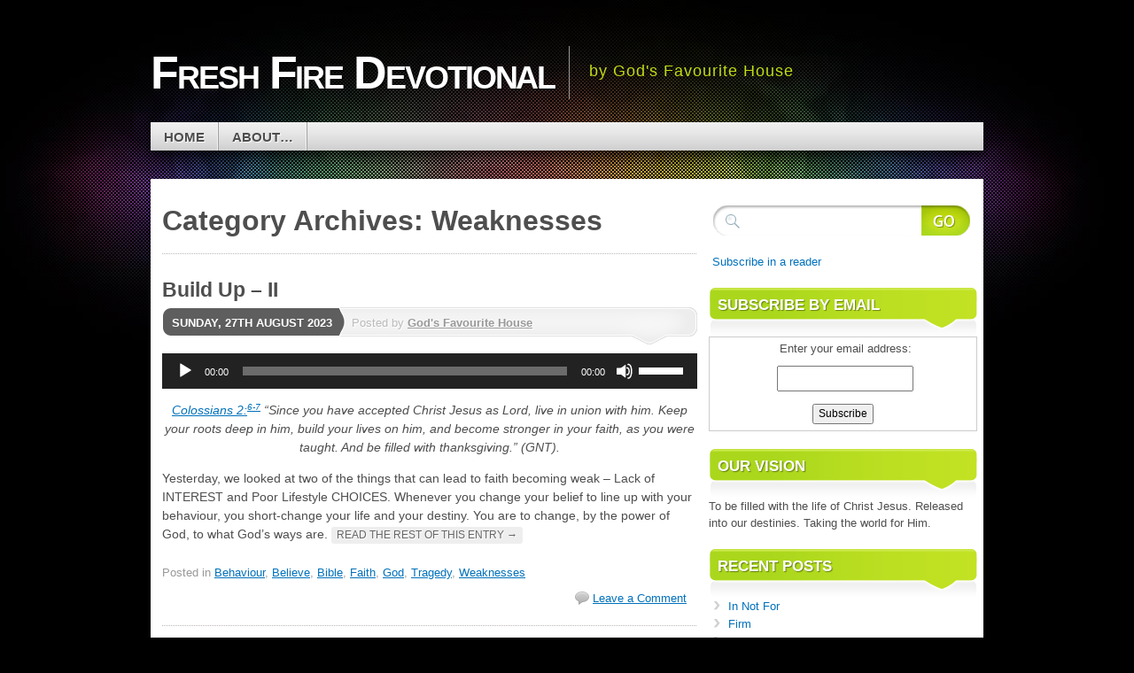

--- FILE ---
content_type: text/html; charset=UTF-8
request_url: https://gfhlive.tv/freshfire/category/weaknesses/
body_size: 38724
content:
<!DOCTYPE html>
<!--[if IE 7]>
<html id="ie7" lang="en-US">
<![endif]-->
<!--[if IE 8]>
<html id="ie8" lang="en-US">
<![endif]-->
<!--[if (!IE)]><!-->
<html lang="en-US">
<!--<![endif]-->
<head>
<meta charset="UTF-8" />
<title> &raquo; Weaknesses Fresh Fire Devotional</title>
<link rel="profile" href="http://gmpg.org/xfn/11" />
<link rel="stylesheet" type="text/css" media="all" href="https://gfhlive.tv/freshfire/wp-content/themes/mystique/style.css" />
<link rel="pingback" href="https://gfhlive.tv/freshfire/xmlrpc.php" />
<meta name='robots' content='max-image-preview:large' />
	<style>img:is([sizes="auto" i], [sizes^="auto," i]) { contain-intrinsic-size: 3000px 1500px }</style>
	<link rel="alternate" type="application/rss+xml" title="Fresh Fire Devotional &raquo; Feed" href="https://gfhlive.tv/freshfire/feed/" />
<link rel="alternate" type="application/rss+xml" title="Fresh Fire Devotional &raquo; Comments Feed" href="https://gfhlive.tv/freshfire/comments/feed/" />
<link rel="alternate" type="application/rss+xml" title="Fresh Fire Devotional &raquo; Weaknesses Category Feed" href="https://gfhlive.tv/freshfire/category/weaknesses/feed/" />
<script type="text/javascript">
/* <![CDATA[ */
window._wpemojiSettings = {"baseUrl":"https:\/\/s.w.org\/images\/core\/emoji\/15.1.0\/72x72\/","ext":".png","svgUrl":"https:\/\/s.w.org\/images\/core\/emoji\/15.1.0\/svg\/","svgExt":".svg","source":{"concatemoji":"https:\/\/gfhlive.tv\/freshfire\/wp-includes\/js\/wp-emoji-release.min.js?ver=6.8.1"}};
/*! This file is auto-generated */
!function(i,n){var o,s,e;function c(e){try{var t={supportTests:e,timestamp:(new Date).valueOf()};sessionStorage.setItem(o,JSON.stringify(t))}catch(e){}}function p(e,t,n){e.clearRect(0,0,e.canvas.width,e.canvas.height),e.fillText(t,0,0);var t=new Uint32Array(e.getImageData(0,0,e.canvas.width,e.canvas.height).data),r=(e.clearRect(0,0,e.canvas.width,e.canvas.height),e.fillText(n,0,0),new Uint32Array(e.getImageData(0,0,e.canvas.width,e.canvas.height).data));return t.every(function(e,t){return e===r[t]})}function u(e,t,n){switch(t){case"flag":return n(e,"\ud83c\udff3\ufe0f\u200d\u26a7\ufe0f","\ud83c\udff3\ufe0f\u200b\u26a7\ufe0f")?!1:!n(e,"\ud83c\uddfa\ud83c\uddf3","\ud83c\uddfa\u200b\ud83c\uddf3")&&!n(e,"\ud83c\udff4\udb40\udc67\udb40\udc62\udb40\udc65\udb40\udc6e\udb40\udc67\udb40\udc7f","\ud83c\udff4\u200b\udb40\udc67\u200b\udb40\udc62\u200b\udb40\udc65\u200b\udb40\udc6e\u200b\udb40\udc67\u200b\udb40\udc7f");case"emoji":return!n(e,"\ud83d\udc26\u200d\ud83d\udd25","\ud83d\udc26\u200b\ud83d\udd25")}return!1}function f(e,t,n){var r="undefined"!=typeof WorkerGlobalScope&&self instanceof WorkerGlobalScope?new OffscreenCanvas(300,150):i.createElement("canvas"),a=r.getContext("2d",{willReadFrequently:!0}),o=(a.textBaseline="top",a.font="600 32px Arial",{});return e.forEach(function(e){o[e]=t(a,e,n)}),o}function t(e){var t=i.createElement("script");t.src=e,t.defer=!0,i.head.appendChild(t)}"undefined"!=typeof Promise&&(o="wpEmojiSettingsSupports",s=["flag","emoji"],n.supports={everything:!0,everythingExceptFlag:!0},e=new Promise(function(e){i.addEventListener("DOMContentLoaded",e,{once:!0})}),new Promise(function(t){var n=function(){try{var e=JSON.parse(sessionStorage.getItem(o));if("object"==typeof e&&"number"==typeof e.timestamp&&(new Date).valueOf()<e.timestamp+604800&&"object"==typeof e.supportTests)return e.supportTests}catch(e){}return null}();if(!n){if("undefined"!=typeof Worker&&"undefined"!=typeof OffscreenCanvas&&"undefined"!=typeof URL&&URL.createObjectURL&&"undefined"!=typeof Blob)try{var e="postMessage("+f.toString()+"("+[JSON.stringify(s),u.toString(),p.toString()].join(",")+"));",r=new Blob([e],{type:"text/javascript"}),a=new Worker(URL.createObjectURL(r),{name:"wpTestEmojiSupports"});return void(a.onmessage=function(e){c(n=e.data),a.terminate(),t(n)})}catch(e){}c(n=f(s,u,p))}t(n)}).then(function(e){for(var t in e)n.supports[t]=e[t],n.supports.everything=n.supports.everything&&n.supports[t],"flag"!==t&&(n.supports.everythingExceptFlag=n.supports.everythingExceptFlag&&n.supports[t]);n.supports.everythingExceptFlag=n.supports.everythingExceptFlag&&!n.supports.flag,n.DOMReady=!1,n.readyCallback=function(){n.DOMReady=!0}}).then(function(){return e}).then(function(){var e;n.supports.everything||(n.readyCallback(),(e=n.source||{}).concatemoji?t(e.concatemoji):e.wpemoji&&e.twemoji&&(t(e.twemoji),t(e.wpemoji)))}))}((window,document),window._wpemojiSettings);
/* ]]> */
</script>
<style id='wp-emoji-styles-inline-css' type='text/css'>

	img.wp-smiley, img.emoji {
		display: inline !important;
		border: none !important;
		box-shadow: none !important;
		height: 1em !important;
		width: 1em !important;
		margin: 0 0.07em !important;
		vertical-align: -0.1em !important;
		background: none !important;
		padding: 0 !important;
	}
</style>
<link rel='stylesheet' id='wp-block-library-css' href='https://gfhlive.tv/freshfire/wp-includes/css/dist/block-library/style.min.css?ver=6.8.1' type='text/css' media='all' />
<style id='classic-theme-styles-inline-css' type='text/css'>
/*! This file is auto-generated */
.wp-block-button__link{color:#fff;background-color:#32373c;border-radius:9999px;box-shadow:none;text-decoration:none;padding:calc(.667em + 2px) calc(1.333em + 2px);font-size:1.125em}.wp-block-file__button{background:#32373c;color:#fff;text-decoration:none}
</style>
<style id='global-styles-inline-css' type='text/css'>
:root{--wp--preset--aspect-ratio--square: 1;--wp--preset--aspect-ratio--4-3: 4/3;--wp--preset--aspect-ratio--3-4: 3/4;--wp--preset--aspect-ratio--3-2: 3/2;--wp--preset--aspect-ratio--2-3: 2/3;--wp--preset--aspect-ratio--16-9: 16/9;--wp--preset--aspect-ratio--9-16: 9/16;--wp--preset--color--black: #000000;--wp--preset--color--cyan-bluish-gray: #abb8c3;--wp--preset--color--white: #ffffff;--wp--preset--color--pale-pink: #f78da7;--wp--preset--color--vivid-red: #cf2e2e;--wp--preset--color--luminous-vivid-orange: #ff6900;--wp--preset--color--luminous-vivid-amber: #fcb900;--wp--preset--color--light-green-cyan: #7bdcb5;--wp--preset--color--vivid-green-cyan: #00d084;--wp--preset--color--pale-cyan-blue: #8ed1fc;--wp--preset--color--vivid-cyan-blue: #0693e3;--wp--preset--color--vivid-purple: #9b51e0;--wp--preset--gradient--vivid-cyan-blue-to-vivid-purple: linear-gradient(135deg,rgba(6,147,227,1) 0%,rgb(155,81,224) 100%);--wp--preset--gradient--light-green-cyan-to-vivid-green-cyan: linear-gradient(135deg,rgb(122,220,180) 0%,rgb(0,208,130) 100%);--wp--preset--gradient--luminous-vivid-amber-to-luminous-vivid-orange: linear-gradient(135deg,rgba(252,185,0,1) 0%,rgba(255,105,0,1) 100%);--wp--preset--gradient--luminous-vivid-orange-to-vivid-red: linear-gradient(135deg,rgba(255,105,0,1) 0%,rgb(207,46,46) 100%);--wp--preset--gradient--very-light-gray-to-cyan-bluish-gray: linear-gradient(135deg,rgb(238,238,238) 0%,rgb(169,184,195) 100%);--wp--preset--gradient--cool-to-warm-spectrum: linear-gradient(135deg,rgb(74,234,220) 0%,rgb(151,120,209) 20%,rgb(207,42,186) 40%,rgb(238,44,130) 60%,rgb(251,105,98) 80%,rgb(254,248,76) 100%);--wp--preset--gradient--blush-light-purple: linear-gradient(135deg,rgb(255,206,236) 0%,rgb(152,150,240) 100%);--wp--preset--gradient--blush-bordeaux: linear-gradient(135deg,rgb(254,205,165) 0%,rgb(254,45,45) 50%,rgb(107,0,62) 100%);--wp--preset--gradient--luminous-dusk: linear-gradient(135deg,rgb(255,203,112) 0%,rgb(199,81,192) 50%,rgb(65,88,208) 100%);--wp--preset--gradient--pale-ocean: linear-gradient(135deg,rgb(255,245,203) 0%,rgb(182,227,212) 50%,rgb(51,167,181) 100%);--wp--preset--gradient--electric-grass: linear-gradient(135deg,rgb(202,248,128) 0%,rgb(113,206,126) 100%);--wp--preset--gradient--midnight: linear-gradient(135deg,rgb(2,3,129) 0%,rgb(40,116,252) 100%);--wp--preset--font-size--small: 13px;--wp--preset--font-size--medium: 20px;--wp--preset--font-size--large: 36px;--wp--preset--font-size--x-large: 42px;--wp--preset--spacing--20: 0.44rem;--wp--preset--spacing--30: 0.67rem;--wp--preset--spacing--40: 1rem;--wp--preset--spacing--50: 1.5rem;--wp--preset--spacing--60: 2.25rem;--wp--preset--spacing--70: 3.38rem;--wp--preset--spacing--80: 5.06rem;--wp--preset--shadow--natural: 6px 6px 9px rgba(0, 0, 0, 0.2);--wp--preset--shadow--deep: 12px 12px 50px rgba(0, 0, 0, 0.4);--wp--preset--shadow--sharp: 6px 6px 0px rgba(0, 0, 0, 0.2);--wp--preset--shadow--outlined: 6px 6px 0px -3px rgba(255, 255, 255, 1), 6px 6px rgba(0, 0, 0, 1);--wp--preset--shadow--crisp: 6px 6px 0px rgba(0, 0, 0, 1);}:where(.is-layout-flex){gap: 0.5em;}:where(.is-layout-grid){gap: 0.5em;}body .is-layout-flex{display: flex;}.is-layout-flex{flex-wrap: wrap;align-items: center;}.is-layout-flex > :is(*, div){margin: 0;}body .is-layout-grid{display: grid;}.is-layout-grid > :is(*, div){margin: 0;}:where(.wp-block-columns.is-layout-flex){gap: 2em;}:where(.wp-block-columns.is-layout-grid){gap: 2em;}:where(.wp-block-post-template.is-layout-flex){gap: 1.25em;}:where(.wp-block-post-template.is-layout-grid){gap: 1.25em;}.has-black-color{color: var(--wp--preset--color--black) !important;}.has-cyan-bluish-gray-color{color: var(--wp--preset--color--cyan-bluish-gray) !important;}.has-white-color{color: var(--wp--preset--color--white) !important;}.has-pale-pink-color{color: var(--wp--preset--color--pale-pink) !important;}.has-vivid-red-color{color: var(--wp--preset--color--vivid-red) !important;}.has-luminous-vivid-orange-color{color: var(--wp--preset--color--luminous-vivid-orange) !important;}.has-luminous-vivid-amber-color{color: var(--wp--preset--color--luminous-vivid-amber) !important;}.has-light-green-cyan-color{color: var(--wp--preset--color--light-green-cyan) !important;}.has-vivid-green-cyan-color{color: var(--wp--preset--color--vivid-green-cyan) !important;}.has-pale-cyan-blue-color{color: var(--wp--preset--color--pale-cyan-blue) !important;}.has-vivid-cyan-blue-color{color: var(--wp--preset--color--vivid-cyan-blue) !important;}.has-vivid-purple-color{color: var(--wp--preset--color--vivid-purple) !important;}.has-black-background-color{background-color: var(--wp--preset--color--black) !important;}.has-cyan-bluish-gray-background-color{background-color: var(--wp--preset--color--cyan-bluish-gray) !important;}.has-white-background-color{background-color: var(--wp--preset--color--white) !important;}.has-pale-pink-background-color{background-color: var(--wp--preset--color--pale-pink) !important;}.has-vivid-red-background-color{background-color: var(--wp--preset--color--vivid-red) !important;}.has-luminous-vivid-orange-background-color{background-color: var(--wp--preset--color--luminous-vivid-orange) !important;}.has-luminous-vivid-amber-background-color{background-color: var(--wp--preset--color--luminous-vivid-amber) !important;}.has-light-green-cyan-background-color{background-color: var(--wp--preset--color--light-green-cyan) !important;}.has-vivid-green-cyan-background-color{background-color: var(--wp--preset--color--vivid-green-cyan) !important;}.has-pale-cyan-blue-background-color{background-color: var(--wp--preset--color--pale-cyan-blue) !important;}.has-vivid-cyan-blue-background-color{background-color: var(--wp--preset--color--vivid-cyan-blue) !important;}.has-vivid-purple-background-color{background-color: var(--wp--preset--color--vivid-purple) !important;}.has-black-border-color{border-color: var(--wp--preset--color--black) !important;}.has-cyan-bluish-gray-border-color{border-color: var(--wp--preset--color--cyan-bluish-gray) !important;}.has-white-border-color{border-color: var(--wp--preset--color--white) !important;}.has-pale-pink-border-color{border-color: var(--wp--preset--color--pale-pink) !important;}.has-vivid-red-border-color{border-color: var(--wp--preset--color--vivid-red) !important;}.has-luminous-vivid-orange-border-color{border-color: var(--wp--preset--color--luminous-vivid-orange) !important;}.has-luminous-vivid-amber-border-color{border-color: var(--wp--preset--color--luminous-vivid-amber) !important;}.has-light-green-cyan-border-color{border-color: var(--wp--preset--color--light-green-cyan) !important;}.has-vivid-green-cyan-border-color{border-color: var(--wp--preset--color--vivid-green-cyan) !important;}.has-pale-cyan-blue-border-color{border-color: var(--wp--preset--color--pale-cyan-blue) !important;}.has-vivid-cyan-blue-border-color{border-color: var(--wp--preset--color--vivid-cyan-blue) !important;}.has-vivid-purple-border-color{border-color: var(--wp--preset--color--vivid-purple) !important;}.has-vivid-cyan-blue-to-vivid-purple-gradient-background{background: var(--wp--preset--gradient--vivid-cyan-blue-to-vivid-purple) !important;}.has-light-green-cyan-to-vivid-green-cyan-gradient-background{background: var(--wp--preset--gradient--light-green-cyan-to-vivid-green-cyan) !important;}.has-luminous-vivid-amber-to-luminous-vivid-orange-gradient-background{background: var(--wp--preset--gradient--luminous-vivid-amber-to-luminous-vivid-orange) !important;}.has-luminous-vivid-orange-to-vivid-red-gradient-background{background: var(--wp--preset--gradient--luminous-vivid-orange-to-vivid-red) !important;}.has-very-light-gray-to-cyan-bluish-gray-gradient-background{background: var(--wp--preset--gradient--very-light-gray-to-cyan-bluish-gray) !important;}.has-cool-to-warm-spectrum-gradient-background{background: var(--wp--preset--gradient--cool-to-warm-spectrum) !important;}.has-blush-light-purple-gradient-background{background: var(--wp--preset--gradient--blush-light-purple) !important;}.has-blush-bordeaux-gradient-background{background: var(--wp--preset--gradient--blush-bordeaux) !important;}.has-luminous-dusk-gradient-background{background: var(--wp--preset--gradient--luminous-dusk) !important;}.has-pale-ocean-gradient-background{background: var(--wp--preset--gradient--pale-ocean) !important;}.has-electric-grass-gradient-background{background: var(--wp--preset--gradient--electric-grass) !important;}.has-midnight-gradient-background{background: var(--wp--preset--gradient--midnight) !important;}.has-small-font-size{font-size: var(--wp--preset--font-size--small) !important;}.has-medium-font-size{font-size: var(--wp--preset--font-size--medium) !important;}.has-large-font-size{font-size: var(--wp--preset--font-size--large) !important;}.has-x-large-font-size{font-size: var(--wp--preset--font-size--x-large) !important;}
:where(.wp-block-post-template.is-layout-flex){gap: 1.25em;}:where(.wp-block-post-template.is-layout-grid){gap: 1.25em;}
:where(.wp-block-columns.is-layout-flex){gap: 2em;}:where(.wp-block-columns.is-layout-grid){gap: 2em;}
:root :where(.wp-block-pullquote){font-size: 1.5em;line-height: 1.6;}
</style>
<link rel='stylesheet' id='green-css' href='https://gfhlive.tv/freshfire/wp-content/themes/mystique/colors/color-green.css' type='text/css' media='all' />
<script type="text/javascript" src="https://gfhlive.tv/freshfire/wp-includes/js/jquery/jquery.min.js?ver=3.7.1" id="jquery-core-js"></script>
<script type="text/javascript" src="https://gfhlive.tv/freshfire/wp-includes/js/jquery/jquery-migrate.min.js?ver=3.4.1" id="jquery-migrate-js"></script>
<script type="text/javascript" src="https://gfhlive.tv/freshfire/wp-content/themes/mystique/js/functions.js?ver=6.8.1" id="functions-js-js"></script>
<link rel="https://api.w.org/" href="https://gfhlive.tv/freshfire/wp-json/" /><link rel="alternate" title="JSON" type="application/json" href="https://gfhlive.tv/freshfire/wp-json/wp/v2/categories/537" /><link rel="EditURI" type="application/rsd+xml" title="RSD" href="https://gfhlive.tv/freshfire/xmlrpc.php?rsd" />
<meta name="generator" content="WordPress 6.8.1" />
</head>

<body class="archive category category-weaknesses category-537 wp-theme-mystique content-sidebar">
<div id="page">

	<div id="container">

		<ul class="skip">
			<li><a href="#access">Skip to navigation</a></li>
			<li><a href="#main">Skip to main content</a></li>
			<li><a href="#sidebar">Skip to primary sidebar</a></li>
			<li><a href="#sidebar2">Skip to secondary sidebar</a></li>
			<li><a href="#footer">Skip to footer</a></li>
		</ul>

		<div id="header">
			<div id="branding" class="clear-block">
							<h3 id="logo">
				<span>
					<a href="https://gfhlive.tv/freshfire/" title="Fresh Fire Devotional" rel="home">Fresh Fire Devotional</a>
				</span>
				</h3>
				<div id="site-description">by God&#039;s Favourite House</div>
			</div><!-- #branding-->

			<div id="access" class="clear-block" role="navigation">
				<false class="menu"><ul>
<li ><a href="https://gfhlive.tv/freshfire/">Home</a></li><li class="page_item page-item-262"><a href="https://gfhlive.tv/freshfire/about/">About&#8230;</a></li>
</ul></false>

				<div class="social-icons">

					
					
					
					
					
				</div><!-- .social-icons -->

			</div><!-- #access -->

							
			</div><!-- #header-->

			<div id="main">
 			<div id="content-container">
	 			<div id="content">
					<h1 class="archive-title">Category Archives: <span>Weaknesses</span></h1>
					


		<div class="post-wrapper clear-block post-25605 post type-post status-publish format-standard hentry category-behaviour category-believe category-bible category-faith category-god category-tragedy category-weaknesses">

	
			<h2 class="post-title"><a href="https://gfhlive.tv/freshfire/2023/08/27/build-up-ii/" rel="bookmark" title="Permanent Link to Build Up &#8211; II">Build Up &#8211; II</a></h2>
	
	<div class="post-date">
		<p class="day"><a href="https://gfhlive.tv/freshfire/2023/08/27/build-up-ii/" rel="bookmark" title="Permanent Link to Build Up &#8211; II">Sunday, 27th  August  2023</a></p>
	</div><!-- .post-date -->

	<div class="post-info clear-block">
		<p class="author alignleft">Posted by <a href="https://gfhlive.tv/freshfire/author/debbie/" title="Posts by God&#039;s Favourite House" rel="author">God's Favourite House</a></p>
	</div><!-- .post-info clear-block" -->

	<div class="entry clear-block">
		<!--[if lt IE 9]><script>document.createElement('audio');</script><![endif]-->
<audio class="wp-audio-shortcode" id="audio-25605-1" preload="none" style="width: 100%;" controls="controls"><source type="audio/mpeg" src="http://gfhlive.tv/freshfire/wp-content/uploads/2023/08/August-27.mp3?_=1" /><a href="http://gfhlive.tv/freshfire/wp-content/uploads/2023/08/August-27.mp3">http://gfhlive.tv/freshfire/wp-content/uploads/2023/08/August-27.mp3</a></audio>
<p class="p1" style="text-align: center;"><i><a href="https://www.bible.com/en-GB/bible/68/col.2.6-7">Colossians 2:<sup>6-7</sup></a> “Since you have accepted Christ Jesus as Lord, live in union with him. Keep your roots deep in him, build your lives on him, and become stronger in your faith, as you were taught. And be filled with thanksgiving.” (GNT).</i></p>
<p class="p3">Yesterday, we looked at two of the things that can lead to faith becoming weak &#8211; Lack of <span class="s1">INTEREST</span> and Poor Lifestyle <span class="s1">CHOICES</span>. Whenever you change your belief to line up with your behaviour, you short-change your life and your destiny. You are to change, by the power of God, to what God&#8217;s ways are.  <a href="https://gfhlive.tv/freshfire/2023/08/27/build-up-ii/#more-25605" class="more-link">Read the rest of this entry <span class="meta-nav">&rarr;</span></a></p>
			</div><!-- .entry -->

			<div class="post-meta">
			<p class="post-categories">
				Posted in <a href="https://gfhlive.tv/freshfire/category/behaviour/" rel="category tag">Behaviour</a>, <a href="https://gfhlive.tv/freshfire/category/believe/" rel="category tag">Believe</a>, <a href="https://gfhlive.tv/freshfire/category/bible/" rel="category tag">Bible</a>, <a href="https://gfhlive.tv/freshfire/category/faith/" rel="category tag">Faith</a>, <a href="https://gfhlive.tv/freshfire/category/god/" rel="category tag">God</a>, <a href="https://gfhlive.tv/freshfire/category/tragedy/" rel="category tag">Tragedy</a>, <a href="https://gfhlive.tv/freshfire/category/weaknesses/" rel="category tag">Weaknesses</a>							</p>
			<p class="comment-link alignright"><a href="https://gfhlive.tv/freshfire/2023/08/27/build-up-ii/#respond">Leave a Comment</a></p>
					</div><!-- .post-meta -->
	
	
</div><!-- .post-wrapper -->
		<div class="post-wrapper clear-block post-24903 post type-post status-publish format-standard hentry category-allies category-better-together category-community category-engage category-friends category-god category-gods-word category-overcome category-strength category-weaknesses">

	
			<h2 class="post-title"><a href="https://gfhlive.tv/freshfire/2023/04/17/more-gains/" rel="bookmark" title="Permanent Link to More Gains">More Gains</a></h2>
	
	<div class="post-date">
		<p class="day"><a href="https://gfhlive.tv/freshfire/2023/04/17/more-gains/" rel="bookmark" title="Permanent Link to More Gains">Monday, 17th  April  2023</a></p>
	</div><!-- .post-date -->

	<div class="post-info clear-block">
		<p class="author alignleft">Posted by <a href="https://gfhlive.tv/freshfire/author/debbie/" title="Posts by God&#039;s Favourite House" rel="author">God's Favourite House</a></p>
	</div><!-- .post-info clear-block" -->

	<div class="entry clear-block">
		<audio class="wp-audio-shortcode" id="audio-24903-2" preload="none" style="width: 100%;" controls="controls"><source type="audio/mpeg" src="http://gfhlive.tv/freshfire/wp-content/uploads/2023/04/April-17.mp3?_=2" /><a href="http://gfhlive.tv/freshfire/wp-content/uploads/2023/04/April-17.mp3">http://gfhlive.tv/freshfire/wp-content/uploads/2023/04/April-17.mp3</a></audio>
<p class="p1" style="text-align: center;"><i><a href="https://www2.bible.com/en-GB/bible/392/ECC.4.10">Ecclesiastes 4:<sup>10</sup> </a>“If you fall, your friend can help you up. But if you fall without having a friend nearby, you are really in trouble.” (CEV)</i></p>
<p class="p3">It would be a shame for anyone to be in a church family and if that person gets into trouble, he or she has to deal with it all alone. That will be a big shame. God has bought us all into a church family so that we can be a part of a community.  <a href="https://gfhlive.tv/freshfire/2023/04/17/more-gains/#more-24903" class="more-link">Read the rest of this entry <span class="meta-nav">&rarr;</span></a></p>
			</div><!-- .entry -->

			<div class="post-meta">
			<p class="post-categories">
				Posted in <a href="https://gfhlive.tv/freshfire/category/allies/" rel="category tag">Allies</a>, <a href="https://gfhlive.tv/freshfire/category/better-together/" rel="category tag">Better Together</a>, <a href="https://gfhlive.tv/freshfire/category/community/" rel="category tag">Community</a>, <a href="https://gfhlive.tv/freshfire/category/engage/" rel="category tag">Engage</a>, <a href="https://gfhlive.tv/freshfire/category/friends/" rel="category tag">Friends</a>, <a href="https://gfhlive.tv/freshfire/category/god/" rel="category tag">God</a>, <a href="https://gfhlive.tv/freshfire/category/gods-word/" rel="category tag">God's Word</a>, <a href="https://gfhlive.tv/freshfire/category/overcome/" rel="category tag">Overcome</a>, <a href="https://gfhlive.tv/freshfire/category/strength/" rel="category tag">Strength</a>, <a href="https://gfhlive.tv/freshfire/category/weaknesses/" rel="category tag">Weaknesses</a>							</p>
			<p class="comment-link alignright"><a href="https://gfhlive.tv/freshfire/2023/04/17/more-gains/#respond">Leave a Comment</a></p>
					</div><!-- .post-meta -->
	
	
</div><!-- .post-wrapper -->
		<div class="post-wrapper clear-block post-24901 post type-post status-publish format-standard hentry category-better-together category-community category-friends category-god category-gods-word category-truth category-weaknesses">

	
			<h2 class="post-title"><a href="https://gfhlive.tv/freshfire/2023/04/16/better-together-3/" rel="bookmark" title="Permanent Link to Better Together">Better Together</a></h2>
	
	<div class="post-date">
		<p class="day"><a href="https://gfhlive.tv/freshfire/2023/04/16/better-together-3/" rel="bookmark" title="Permanent Link to Better Together">Sunday, 16th  April  2023</a></p>
	</div><!-- .post-date -->

	<div class="post-info clear-block">
		<p class="author alignleft">Posted by <a href="https://gfhlive.tv/freshfire/author/debbie/" title="Posts by God&#039;s Favourite House" rel="author">God's Favourite House</a></p>
	</div><!-- .post-info clear-block" -->

	<div class="entry clear-block">
		<audio class="wp-audio-shortcode" id="audio-24901-3" preload="none" style="width: 100%;" controls="controls"><source type="audio/mpeg" src="http://gfhlive.tv/freshfire/wp-content/uploads/2023/04/April-16.mp3?_=3" /><a href="http://gfhlive.tv/freshfire/wp-content/uploads/2023/04/April-16.mp3">http://gfhlive.tv/freshfire/wp-content/uploads/2023/04/April-16.mp3</a></audio>
<p class="p1" style="text-align: center;"><i><a href="https://www2.bible.com/en-GB/bible/97/ECC.4.9-10">Ecclesiastes 4:<sup>9-10</sup> </a>“It’s better to have a partner than go it alone. Share the work, share the wealth. And if one falls down, the other helps. But if there’s no one to help, tough!” (MSG)</i></p>
<p class="p3">Why do we need community? We Need Community To Make Up For Our Weaknesses. We Need Community To Bring Out The Best In Us. We Need Community To Get More Done. <a href="https://www.biblegateway.com/passage/?search=Ecclesiastes+4%3A9&amp;version=TLB">Ecclesiastes 4:<sup>9</sup> </a>“<i>Two can accomplish </i><span class="s1"><i>more than twice as much as one</i></span><i>, for the results can be much better</i>.” <a href="https://gfhlive.tv/freshfire/2023/04/16/better-together-3/#more-24901" class="more-link">Read the rest of this entry <span class="meta-nav">&rarr;</span></a></p>
			</div><!-- .entry -->

			<div class="post-meta">
			<p class="post-categories">
				Posted in <a href="https://gfhlive.tv/freshfire/category/better-together/" rel="category tag">Better Together</a>, <a href="https://gfhlive.tv/freshfire/category/community/" rel="category tag">Community</a>, <a href="https://gfhlive.tv/freshfire/category/friends/" rel="category tag">Friends</a>, <a href="https://gfhlive.tv/freshfire/category/god/" rel="category tag">God</a>, <a href="https://gfhlive.tv/freshfire/category/gods-word/" rel="category tag">God's Word</a>, <a href="https://gfhlive.tv/freshfire/category/truth/" rel="category tag">Truth</a>, <a href="https://gfhlive.tv/freshfire/category/weaknesses/" rel="category tag">Weaknesses</a>							</p>
			<p class="comment-link alignright"><a href="https://gfhlive.tv/freshfire/2023/04/16/better-together-3/#respond">Leave a Comment</a></p>
					</div><!-- .post-meta -->
	
	
</div><!-- .post-wrapper -->
		<div class="post-wrapper clear-block post-24899 post type-post status-publish format-standard hentry category-anointing category-better-together category-community category-faith category-friends category-friendship category-weaknesses">

	
			<h2 class="post-title"><a href="https://gfhlive.tv/freshfire/2023/04/15/the-advantage-4/" rel="bookmark" title="Permanent Link to The Advantage">The Advantage</a></h2>
	
	<div class="post-date">
		<p class="day"><a href="https://gfhlive.tv/freshfire/2023/04/15/the-advantage-4/" rel="bookmark" title="Permanent Link to The Advantage">Saturday, 15th  April  2023</a></p>
	</div><!-- .post-date -->

	<div class="post-info clear-block">
		<p class="author alignleft">Posted by <a href="https://gfhlive.tv/freshfire/author/debbie/" title="Posts by God&#039;s Favourite House" rel="author">God's Favourite House</a></p>
	</div><!-- .post-info clear-block" -->

	<div class="entry clear-block">
		<audio class="wp-audio-shortcode" id="audio-24899-4" preload="none" style="width: 100%;" controls="controls"><source type="audio/mpeg" src="http://gfhlive.tv/freshfire/wp-content/uploads/2023/04/April-15.mp3?_=4" /><a href="http://gfhlive.tv/freshfire/wp-content/uploads/2023/04/April-15.mp3">http://gfhlive.tv/freshfire/wp-content/uploads/2023/04/April-15.mp3</a></audio>
<p class="p1" style="text-align: center;"><i><a href="https://www2.bible.com/en-GB/bible/116/ECC.4.9-10">Ecclesiastes 4:<sup>9-10</sup></a> “Two people are better than one, because they get more done by working together. If one falls down, the other can help him up. But it is bad for the person who is alone and falls, because no one is there to help.”</i></p>
<p class="p3">Your community determines your anointing and influences the heights you can attain. What about the people in community who are not making progress? Well, those are exceptions, but my prayer is that their own lives will also change because of what God is doing with the rest of us in the Name of Jesus.  <a href="https://gfhlive.tv/freshfire/2023/04/15/the-advantage-4/#more-24899" class="more-link">Read the rest of this entry <span class="meta-nav">&rarr;</span></a></p>
			</div><!-- .entry -->

			<div class="post-meta">
			<p class="post-categories">
				Posted in <a href="https://gfhlive.tv/freshfire/category/anointing/" rel="category tag">Anointing</a>, <a href="https://gfhlive.tv/freshfire/category/better-together/" rel="category tag">Better Together</a>, <a href="https://gfhlive.tv/freshfire/category/community/" rel="category tag">Community</a>, <a href="https://gfhlive.tv/freshfire/category/faith/" rel="category tag">Faith</a>, <a href="https://gfhlive.tv/freshfire/category/friends/" rel="category tag">Friends</a>, <a href="https://gfhlive.tv/freshfire/category/friendship/" rel="category tag">Friendship</a>, <a href="https://gfhlive.tv/freshfire/category/weaknesses/" rel="category tag">Weaknesses</a>							</p>
			<p class="comment-link alignright"><a href="https://gfhlive.tv/freshfire/2023/04/15/the-advantage-4/#respond">Leave a Comment</a></p>
					</div><!-- .post-meta -->
	
	
</div><!-- .post-wrapper -->
		<div class="post-wrapper clear-block post-24791 post type-post status-publish format-standard hentry category-failure category-god category-heart category-offence category-prayer category-presence category-unworthy category-vulnerability category-weaknesses">

	
			<h2 class="post-title"><a href="https://gfhlive.tv/freshfire/2023/03/18/just-pray/" rel="bookmark" title="Permanent Link to Just Pray">Just Pray</a></h2>
	
	<div class="post-date">
		<p class="day"><a href="https://gfhlive.tv/freshfire/2023/03/18/just-pray/" rel="bookmark" title="Permanent Link to Just Pray">Saturday, 18th  March  2023</a></p>
	</div><!-- .post-date -->

	<div class="post-info clear-block">
		<p class="author alignleft">Posted by <a href="https://gfhlive.tv/freshfire/author/debbie/" title="Posts by God&#039;s Favourite House" rel="author">God's Favourite House</a></p>
	</div><!-- .post-info clear-block" -->

	<div class="entry clear-block">
		<audio class="wp-audio-shortcode" id="audio-24791-5" preload="none" style="width: 100%;" controls="controls"><source type="audio/mpeg" src="http://gfhlive.tv/freshfire/wp-content/uploads/2023/03/March-18.mp3?_=5" /><a href="http://gfhlive.tv/freshfire/wp-content/uploads/2023/03/March-18.mp3">http://gfhlive.tv/freshfire/wp-content/uploads/2023/03/March-18.mp3</a></audio>
<p class="p1" style="text-align: center;"><i><a href="https://www2.bible.com/en-GB/bible/116/PHP.4.6">Philippians 4:<sup>6</sup></a> “Don’t worry about anything; instead, pray about everything. Tell God what you need, and thank him for all he has done.”</i></p>
<p class="p3">Prayer is the difference between what you can achieve by your own strength and what God can achieve by His own strength. When you look at the impossibilities in life, the gap usually is a prayer gap. Apart from <i>offense</i>, another thing that has hindered a lot of people from really praying is <i>going by their feelings</i>.  <a href="https://gfhlive.tv/freshfire/2023/03/18/just-pray/#more-24791" class="more-link">Read the rest of this entry <span class="meta-nav">&rarr;</span></a></p>
			</div><!-- .entry -->

			<div class="post-meta">
			<p class="post-categories">
				Posted in <a href="https://gfhlive.tv/freshfire/category/failure/" rel="category tag">Failure</a>, <a href="https://gfhlive.tv/freshfire/category/god/" rel="category tag">God</a>, <a href="https://gfhlive.tv/freshfire/category/heart/" rel="category tag">Heart</a>, <a href="https://gfhlive.tv/freshfire/category/offence/" rel="category tag">Offence</a>, <a href="https://gfhlive.tv/freshfire/category/prayer/" rel="category tag">Prayer</a>, <a href="https://gfhlive.tv/freshfire/category/presence/" rel="category tag">Presence</a>, <a href="https://gfhlive.tv/freshfire/category/unworthy/" rel="category tag">Unworthy</a>, <a href="https://gfhlive.tv/freshfire/category/vulnerability/" rel="category tag">vulnerability</a>, <a href="https://gfhlive.tv/freshfire/category/weaknesses/" rel="category tag">Weaknesses</a>							</p>
			<p class="comment-link alignright"><a href="https://gfhlive.tv/freshfire/2023/03/18/just-pray/#respond">Leave a Comment</a></p>
					</div><!-- .post-meta -->
	
	
</div><!-- .post-wrapper -->
				</div><!-- #content -->
			</div><!-- #content-container -->


	<div id="sidebar" class="widget-area" role="complementary">
				<ul class="xoxo">

		<li id="search-2" class="widget widget_search">
<form method="get" id="searchform" action="https://gfhlive.tv/freshfire/">
	<div id="searchfield">
		<label for="s" class="screen-reader-text">Search for:</label>
		<input type="text" name="s" id="s" class="searchtext" />
		<input type="submit" value="Search" class="searchbutton" />
	</div>
</form></li><li id="text-3" class="widget widget_text">			<div class="textwidget"><a href="http://feeds.feedburner.com/FreshFireDevotional" title="Subscribe to my feed" rel="alternate" type="application/rss+xml"><img src="http://www.feedburner.com/fb/images/pub/feed-icon32x32.png" alt="" style="border:0"/></a>
<a rel="alternate" type="application/rss+xml">Subscribe in a reader</a>
</div>
		</li><li id="text-4" class="widget widget_text"><h3 class="widget-title"><span>SUBSCRIBE BY EMAIL</span></h3>			<div class="textwidget"><form style="border:1px solid #ccc;padding:3px;text-align:center;" action="http://feedburner.google.com/fb/a/mailverify" method="post" target="popupwindow" onsubmit="window.open('http://feedburner.google.com/fb/a/mailverify?uri=FreshFireDevotional', 'popupwindow', 'scrollbars=yes,width=550,height=520');return true"><p>Enter your email address:</p><p><input type="text" style="width:140px" name="email"/></p><input type="hidden" value="FreshFireDevotional" name="uri"/><input type="hidden" name="loc" value="en_US"/><input type="submit" value="Subscribe"</div>
		</li><li id="text-2" class="widget widget_text"><h3 class="widget-title"><span>Our Vision</span></h3>			<div class="textwidget">To be filled with the life of Christ Jesus.
Released into our destinies.
Taking the world for Him.</div>
		</li>
		<li id="recent-posts-2" class="widget widget_recent_entries">
		<h3 class="widget-title"><span>Recent Posts</span></h3>
		<ul>
											<li>
					<a href="https://gfhlive.tv/freshfire/2026/01/21/in-not-for-2/">In Not For</a>
									</li>
											<li>
					<a href="https://gfhlive.tv/freshfire/2026/01/20/firm/">Firm</a>
									</li>
											<li>
					<a href="https://gfhlive.tv/freshfire/2026/01/19/knock-it-down/">Knock It Down!</a>
									</li>
											<li>
					<a href="https://gfhlive.tv/freshfire/2026/01/18/fortified/">Fortified</a>
									</li>
											<li>
					<a href="https://gfhlive.tv/freshfire/2026/01/17/know-how/">Know How</a>
									</li>
											<li>
					<a href="https://gfhlive.tv/freshfire/2026/01/16/produce-protect/">Produce &#038; Protect</a>
									</li>
											<li>
					<a href="https://gfhlive.tv/freshfire/2026/01/15/negative-positive/">Negative &#038; Positive</a>
									</li>
											<li>
					<a href="https://gfhlive.tv/freshfire/2026/01/14/mental/">Mental</a>
									</li>
											<li>
					<a href="https://gfhlive.tv/freshfire/2026/01/13/break-through/">Break Through!</a>
									</li>
											<li>
					<a href="https://gfhlive.tv/freshfire/2026/01/12/temporal-negative/">Temporal &#038; Negative</a>
									</li>
					</ul>

		</li><li id="text-5" class="widget widget_text"><h3 class="widget-title"><span>Most Popular Topics</span></h3>			<div class="textwidget"><p><a href="https://www.gfhlive.tv/freshfire/2015/08/14/how-to-vi/">How To… VI</a></p>
</div>
		</li><li id="archives-2" class="widget widget_archive"><h3 class="widget-title"><span>Archives</span></h3>		<label class="screen-reader-text" for="archives-dropdown-2">Archives</label>
		<select id="archives-dropdown-2" name="archive-dropdown">
			
			<option value="">Select Month</option>
				<option value='https://gfhlive.tv/freshfire/2026/01/'> January 2026 </option>
	<option value='https://gfhlive.tv/freshfire/2025/12/'> December 2025 </option>
	<option value='https://gfhlive.tv/freshfire/2025/11/'> November 2025 </option>
	<option value='https://gfhlive.tv/freshfire/2025/10/'> October 2025 </option>
	<option value='https://gfhlive.tv/freshfire/2025/09/'> September 2025 </option>
	<option value='https://gfhlive.tv/freshfire/2025/08/'> August 2025 </option>
	<option value='https://gfhlive.tv/freshfire/2025/07/'> July 2025 </option>
	<option value='https://gfhlive.tv/freshfire/2025/06/'> June 2025 </option>
	<option value='https://gfhlive.tv/freshfire/2025/05/'> May 2025 </option>
	<option value='https://gfhlive.tv/freshfire/2025/04/'> April 2025 </option>
	<option value='https://gfhlive.tv/freshfire/2025/03/'> March 2025 </option>
	<option value='https://gfhlive.tv/freshfire/2025/02/'> February 2025 </option>
	<option value='https://gfhlive.tv/freshfire/2025/01/'> January 2025 </option>
	<option value='https://gfhlive.tv/freshfire/2024/12/'> December 2024 </option>
	<option value='https://gfhlive.tv/freshfire/2024/11/'> November 2024 </option>
	<option value='https://gfhlive.tv/freshfire/2024/10/'> October 2024 </option>
	<option value='https://gfhlive.tv/freshfire/2024/09/'> September 2024 </option>
	<option value='https://gfhlive.tv/freshfire/2024/08/'> August 2024 </option>
	<option value='https://gfhlive.tv/freshfire/2024/07/'> July 2024 </option>
	<option value='https://gfhlive.tv/freshfire/2024/06/'> June 2024 </option>
	<option value='https://gfhlive.tv/freshfire/2024/05/'> May 2024 </option>
	<option value='https://gfhlive.tv/freshfire/2024/04/'> April 2024 </option>
	<option value='https://gfhlive.tv/freshfire/2024/03/'> March 2024 </option>
	<option value='https://gfhlive.tv/freshfire/2024/02/'> February 2024 </option>
	<option value='https://gfhlive.tv/freshfire/2024/01/'> January 2024 </option>
	<option value='https://gfhlive.tv/freshfire/2023/12/'> December 2023 </option>
	<option value='https://gfhlive.tv/freshfire/2023/11/'> November 2023 </option>
	<option value='https://gfhlive.tv/freshfire/2023/10/'> October 2023 </option>
	<option value='https://gfhlive.tv/freshfire/2023/09/'> September 2023 </option>
	<option value='https://gfhlive.tv/freshfire/2023/08/'> August 2023 </option>
	<option value='https://gfhlive.tv/freshfire/2023/07/'> July 2023 </option>
	<option value='https://gfhlive.tv/freshfire/2023/06/'> June 2023 </option>
	<option value='https://gfhlive.tv/freshfire/2023/05/'> May 2023 </option>
	<option value='https://gfhlive.tv/freshfire/2023/04/'> April 2023 </option>
	<option value='https://gfhlive.tv/freshfire/2023/03/'> March 2023 </option>
	<option value='https://gfhlive.tv/freshfire/2023/02/'> February 2023 </option>
	<option value='https://gfhlive.tv/freshfire/2023/01/'> January 2023 </option>
	<option value='https://gfhlive.tv/freshfire/2022/12/'> December 2022 </option>
	<option value='https://gfhlive.tv/freshfire/2022/11/'> November 2022 </option>
	<option value='https://gfhlive.tv/freshfire/2022/10/'> October 2022 </option>
	<option value='https://gfhlive.tv/freshfire/2022/09/'> September 2022 </option>
	<option value='https://gfhlive.tv/freshfire/2022/08/'> August 2022 </option>
	<option value='https://gfhlive.tv/freshfire/2022/07/'> July 2022 </option>
	<option value='https://gfhlive.tv/freshfire/2022/06/'> June 2022 </option>
	<option value='https://gfhlive.tv/freshfire/2022/05/'> May 2022 </option>
	<option value='https://gfhlive.tv/freshfire/2022/04/'> April 2022 </option>
	<option value='https://gfhlive.tv/freshfire/2022/03/'> March 2022 </option>
	<option value='https://gfhlive.tv/freshfire/2022/02/'> February 2022 </option>
	<option value='https://gfhlive.tv/freshfire/2022/01/'> January 2022 </option>
	<option value='https://gfhlive.tv/freshfire/2021/12/'> December 2021 </option>
	<option value='https://gfhlive.tv/freshfire/2021/11/'> November 2021 </option>
	<option value='https://gfhlive.tv/freshfire/2021/10/'> October 2021 </option>
	<option value='https://gfhlive.tv/freshfire/2021/09/'> September 2021 </option>
	<option value='https://gfhlive.tv/freshfire/2021/08/'> August 2021 </option>
	<option value='https://gfhlive.tv/freshfire/2021/07/'> July 2021 </option>
	<option value='https://gfhlive.tv/freshfire/2021/06/'> June 2021 </option>
	<option value='https://gfhlive.tv/freshfire/2021/05/'> May 2021 </option>
	<option value='https://gfhlive.tv/freshfire/2021/04/'> April 2021 </option>
	<option value='https://gfhlive.tv/freshfire/2021/03/'> March 2021 </option>
	<option value='https://gfhlive.tv/freshfire/2021/02/'> February 2021 </option>
	<option value='https://gfhlive.tv/freshfire/2021/01/'> January 2021 </option>
	<option value='https://gfhlive.tv/freshfire/2020/12/'> December 2020 </option>
	<option value='https://gfhlive.tv/freshfire/2020/11/'> November 2020 </option>
	<option value='https://gfhlive.tv/freshfire/2020/10/'> October 2020 </option>
	<option value='https://gfhlive.tv/freshfire/2020/09/'> September 2020 </option>
	<option value='https://gfhlive.tv/freshfire/2020/08/'> August 2020 </option>
	<option value='https://gfhlive.tv/freshfire/2020/07/'> July 2020 </option>
	<option value='https://gfhlive.tv/freshfire/2020/06/'> June 2020 </option>
	<option value='https://gfhlive.tv/freshfire/2020/05/'> May 2020 </option>
	<option value='https://gfhlive.tv/freshfire/2020/04/'> April 2020 </option>
	<option value='https://gfhlive.tv/freshfire/2020/03/'> March 2020 </option>
	<option value='https://gfhlive.tv/freshfire/2020/02/'> February 2020 </option>
	<option value='https://gfhlive.tv/freshfire/2020/01/'> January 2020 </option>
	<option value='https://gfhlive.tv/freshfire/2019/12/'> December 2019 </option>
	<option value='https://gfhlive.tv/freshfire/2019/11/'> November 2019 </option>
	<option value='https://gfhlive.tv/freshfire/2019/10/'> October 2019 </option>
	<option value='https://gfhlive.tv/freshfire/2019/09/'> September 2019 </option>
	<option value='https://gfhlive.tv/freshfire/2019/08/'> August 2019 </option>
	<option value='https://gfhlive.tv/freshfire/2019/07/'> July 2019 </option>
	<option value='https://gfhlive.tv/freshfire/2019/06/'> June 2019 </option>
	<option value='https://gfhlive.tv/freshfire/2019/05/'> May 2019 </option>
	<option value='https://gfhlive.tv/freshfire/2019/04/'> April 2019 </option>
	<option value='https://gfhlive.tv/freshfire/2019/03/'> March 2019 </option>
	<option value='https://gfhlive.tv/freshfire/2019/02/'> February 2019 </option>
	<option value='https://gfhlive.tv/freshfire/2019/01/'> January 2019 </option>
	<option value='https://gfhlive.tv/freshfire/2018/12/'> December 2018 </option>
	<option value='https://gfhlive.tv/freshfire/2018/11/'> November 2018 </option>
	<option value='https://gfhlive.tv/freshfire/2018/10/'> October 2018 </option>
	<option value='https://gfhlive.tv/freshfire/2018/09/'> September 2018 </option>
	<option value='https://gfhlive.tv/freshfire/2018/08/'> August 2018 </option>
	<option value='https://gfhlive.tv/freshfire/2018/07/'> July 2018 </option>
	<option value='https://gfhlive.tv/freshfire/2018/06/'> June 2018 </option>
	<option value='https://gfhlive.tv/freshfire/2018/05/'> May 2018 </option>
	<option value='https://gfhlive.tv/freshfire/2018/04/'> April 2018 </option>
	<option value='https://gfhlive.tv/freshfire/2018/03/'> March 2018 </option>
	<option value='https://gfhlive.tv/freshfire/2018/02/'> February 2018 </option>
	<option value='https://gfhlive.tv/freshfire/2018/01/'> January 2018 </option>
	<option value='https://gfhlive.tv/freshfire/2017/12/'> December 2017 </option>
	<option value='https://gfhlive.tv/freshfire/2017/11/'> November 2017 </option>
	<option value='https://gfhlive.tv/freshfire/2017/10/'> October 2017 </option>
	<option value='https://gfhlive.tv/freshfire/2017/09/'> September 2017 </option>
	<option value='https://gfhlive.tv/freshfire/2017/08/'> August 2017 </option>
	<option value='https://gfhlive.tv/freshfire/2017/07/'> July 2017 </option>
	<option value='https://gfhlive.tv/freshfire/2017/06/'> June 2017 </option>
	<option value='https://gfhlive.tv/freshfire/2017/05/'> May 2017 </option>
	<option value='https://gfhlive.tv/freshfire/2017/04/'> April 2017 </option>
	<option value='https://gfhlive.tv/freshfire/2017/03/'> March 2017 </option>
	<option value='https://gfhlive.tv/freshfire/2017/02/'> February 2017 </option>
	<option value='https://gfhlive.tv/freshfire/2017/01/'> January 2017 </option>
	<option value='https://gfhlive.tv/freshfire/2016/12/'> December 2016 </option>
	<option value='https://gfhlive.tv/freshfire/2016/11/'> November 2016 </option>
	<option value='https://gfhlive.tv/freshfire/2016/10/'> October 2016 </option>
	<option value='https://gfhlive.tv/freshfire/2016/09/'> September 2016 </option>
	<option value='https://gfhlive.tv/freshfire/2016/08/'> August 2016 </option>
	<option value='https://gfhlive.tv/freshfire/2016/07/'> July 2016 </option>
	<option value='https://gfhlive.tv/freshfire/2016/06/'> June 2016 </option>
	<option value='https://gfhlive.tv/freshfire/2016/05/'> May 2016 </option>
	<option value='https://gfhlive.tv/freshfire/2016/04/'> April 2016 </option>
	<option value='https://gfhlive.tv/freshfire/2016/03/'> March 2016 </option>
	<option value='https://gfhlive.tv/freshfire/2016/02/'> February 2016 </option>
	<option value='https://gfhlive.tv/freshfire/2016/01/'> January 2016 </option>
	<option value='https://gfhlive.tv/freshfire/2015/12/'> December 2015 </option>
	<option value='https://gfhlive.tv/freshfire/2015/11/'> November 2015 </option>
	<option value='https://gfhlive.tv/freshfire/2015/10/'> October 2015 </option>
	<option value='https://gfhlive.tv/freshfire/2015/09/'> September 2015 </option>
	<option value='https://gfhlive.tv/freshfire/2015/08/'> August 2015 </option>
	<option value='https://gfhlive.tv/freshfire/2015/07/'> July 2015 </option>
	<option value='https://gfhlive.tv/freshfire/2015/06/'> June 2015 </option>
	<option value='https://gfhlive.tv/freshfire/2015/05/'> May 2015 </option>
	<option value='https://gfhlive.tv/freshfire/2015/04/'> April 2015 </option>
	<option value='https://gfhlive.tv/freshfire/2015/03/'> March 2015 </option>
	<option value='https://gfhlive.tv/freshfire/2015/02/'> February 2015 </option>
	<option value='https://gfhlive.tv/freshfire/2015/01/'> January 2015 </option>
	<option value='https://gfhlive.tv/freshfire/2014/12/'> December 2014 </option>
	<option value='https://gfhlive.tv/freshfire/2014/11/'> November 2014 </option>
	<option value='https://gfhlive.tv/freshfire/2014/10/'> October 2014 </option>
	<option value='https://gfhlive.tv/freshfire/2014/09/'> September 2014 </option>
	<option value='https://gfhlive.tv/freshfire/2014/08/'> August 2014 </option>
	<option value='https://gfhlive.tv/freshfire/2014/07/'> July 2014 </option>
	<option value='https://gfhlive.tv/freshfire/2014/06/'> June 2014 </option>
	<option value='https://gfhlive.tv/freshfire/2014/05/'> May 2014 </option>
	<option value='https://gfhlive.tv/freshfire/2014/04/'> April 2014 </option>
	<option value='https://gfhlive.tv/freshfire/2014/03/'> March 2014 </option>
	<option value='https://gfhlive.tv/freshfire/2014/02/'> February 2014 </option>
	<option value='https://gfhlive.tv/freshfire/2014/01/'> January 2014 </option>
	<option value='https://gfhlive.tv/freshfire/2013/12/'> December 2013 </option>
	<option value='https://gfhlive.tv/freshfire/2013/11/'> November 2013 </option>
	<option value='https://gfhlive.tv/freshfire/2013/10/'> October 2013 </option>
	<option value='https://gfhlive.tv/freshfire/2013/09/'> September 2013 </option>
	<option value='https://gfhlive.tv/freshfire/2013/08/'> August 2013 </option>
	<option value='https://gfhlive.tv/freshfire/2013/07/'> July 2013 </option>
	<option value='https://gfhlive.tv/freshfire/2013/06/'> June 2013 </option>
	<option value='https://gfhlive.tv/freshfire/2013/05/'> May 2013 </option>
	<option value='https://gfhlive.tv/freshfire/2013/04/'> April 2013 </option>
	<option value='https://gfhlive.tv/freshfire/2013/03/'> March 2013 </option>
	<option value='https://gfhlive.tv/freshfire/2013/02/'> February 2013 </option>
	<option value='https://gfhlive.tv/freshfire/2013/01/'> January 2013 </option>
	<option value='https://gfhlive.tv/freshfire/2012/12/'> December 2012 </option>
	<option value='https://gfhlive.tv/freshfire/2012/11/'> November 2012 </option>
	<option value='https://gfhlive.tv/freshfire/2012/10/'> October 2012 </option>
	<option value='https://gfhlive.tv/freshfire/2012/09/'> September 2012 </option>
	<option value='https://gfhlive.tv/freshfire/2012/08/'> August 2012 </option>
	<option value='https://gfhlive.tv/freshfire/2012/07/'> July 2012 </option>
	<option value='https://gfhlive.tv/freshfire/2012/06/'> June 2012 </option>
	<option value='https://gfhlive.tv/freshfire/2012/05/'> May 2012 </option>
	<option value='https://gfhlive.tv/freshfire/2012/04/'> April 2012 </option>
	<option value='https://gfhlive.tv/freshfire/2012/03/'> March 2012 </option>
	<option value='https://gfhlive.tv/freshfire/2012/02/'> February 2012 </option>
	<option value='https://gfhlive.tv/freshfire/2012/01/'> January 2012 </option>

		</select>

			<script type="text/javascript">
/* <![CDATA[ */

(function() {
	var dropdown = document.getElementById( "archives-dropdown-2" );
	function onSelectChange() {
		if ( dropdown.options[ dropdown.selectedIndex ].value !== '' ) {
			document.location.href = this.options[ this.selectedIndex ].value;
		}
	}
	dropdown.onchange = onSelectChange;
})();

/* ]]> */
</script>
</li><li id="categories-2" class="widget widget_categories"><h3 class="widget-title"><span>Categories</span></h3><form action="https://gfhlive.tv/freshfire" method="get"><label class="screen-reader-text" for="cat">Categories</label><select  name='cat' id='cat' class='postform'>
	<option value='-1'>Select Category</option>
	<option class="level-0" value="917">&#8216;C&#8217; Church</option>
	<option class="level-0" value="930">2024</option>
	<option class="level-0" value="929">2030</option>
	<option class="level-0" value="2520">a Child</option>
	<option class="level-0" value="1347">abandon</option>
	<option class="level-0" value="818">abandoned</option>
	<option class="level-0" value="1988">Abilities</option>
	<option class="level-0" value="242">Ability</option>
	<option class="level-0" value="2184">above</option>
	<option class="level-0" value="2166">abroad</option>
	<option class="level-0" value="590">Abundance</option>
	<option class="level-0" value="504">Abundance of Rain</option>
	<option class="level-0" value="2653">Abundant</option>
	<option class="level-0" value="673">Abundant Life</option>
	<option class="level-0" value="968">abundantly</option>
	<option class="level-0" value="58">Abuse</option>
	<option class="level-0" value="2759">academia</option>
	<option class="level-0" value="1064">accelerator</option>
	<option class="level-0" value="2154">accept</option>
	<option class="level-0" value="701">Acceptance</option>
	<option class="level-0" value="721">Access</option>
	<option class="level-0" value="2123">accident</option>
	<option class="level-0" value="2249">accidents</option>
	<option class="level-0" value="1822">accomplished</option>
	<option class="level-0" value="1536">account</option>
	<option class="level-0" value="425">Accountability</option>
	<option class="level-0" value="2745">accountable</option>
	<option class="level-0" value="1230">accounting</option>
	<option class="level-0" value="1703">accounts</option>
	<option class="level-0" value="1766">accrued</option>
	<option class="level-0" value="2331">accumulating</option>
	<option class="level-0" value="2370">accusations</option>
	<option class="level-0" value="442">Accused</option>
	<option class="level-0" value="2677">achievement</option>
	<option class="level-0" value="1971">acknowledge</option>
	<option class="level-0" value="146">Acknowledge God</option>
	<option class="level-0" value="2348">acknowledgement</option>
	<option class="level-0" value="2779">Acknowleding</option>
	<option class="level-0" value="2103">Act on it</option>
	<option class="level-0" value="152">Action</option>
	<option class="level-0" value="2203">activate</option>
	<option class="level-0" value="235">Active</option>
	<option class="level-0" value="1384">activity</option>
	<option class="level-0" value="1218">Adam</option>
	<option class="level-0" value="2856">adaptable</option>
	<option class="level-0" value="262">Addiction</option>
	<option class="level-0" value="1924">addictions</option>
	<option class="level-0" value="767">Addition</option>
	<option class="level-0" value="2836">administer</option>
	<option class="level-0" value="903">Administrators</option>
	<option class="level-0" value="2874">admirable</option>
	<option class="level-0" value="2167">Admit</option>
	<option class="level-0" value="2749">Admittance</option>
	<option class="level-0" value="1328">adoration</option>
	<option class="level-0" value="2933">Adultery</option>
	<option class="level-0" value="2390">advancement</option>
	<option class="level-0" value="179">Advantage</option>
	<option class="level-0" value="2117">adventurous</option>
	<option class="level-0" value="936">Adversary</option>
	<option class="level-0" value="2667">Advocate</option>
	<option class="level-0" value="2022">affections</option>
	<option class="level-0" value="1926">afflicted</option>
	<option class="level-0" value="2186">afflicting</option>
	<option class="level-0" value="1999">afflictions</option>
	<option class="level-0" value="1557">afraid</option>
	<option class="level-0" value="1062">African PROVERBS</option>
	<option class="level-0" value="1741">against</option>
	<option class="level-0" value="2773">Age</option>
	<option class="level-0" value="492">Agenda</option>
	<option class="level-0" value="1188">agitate</option>
	<option class="level-0" value="110">Agreement</option>
	<option class="level-0" value="1319">ahead</option>
	<option class="level-0" value="1404">alarmed</option>
	<option class="level-0" value="1468">alert</option>
	<option class="level-0" value="271">Align</option>
	<option class="level-0" value="2885">aligned</option>
	<option class="level-0" value="1729">Alignment</option>
	<option class="level-0" value="233">All Nation</option>
	<option class="level-0" value="556">Allies</option>
	<option class="level-0" value="2250">alone</option>
	<option class="level-0" value="1087">Alpha</option>
	<option class="level-0" value="107">Altar</option>
	<option class="level-0" value="1450">altars</option>
	<option class="level-0" value="1005">altitude</option>
	<option class="level-0" value="934">always</option>
	<option class="level-0" value="2190">amazing</option>
	<option class="level-0" value="719">ambassador</option>
	<option class="level-0" value="2011">ambiguity</option>
	<option class="level-0" value="2824">amplified</option>
	<option class="level-0" value="2791">amplify</option>
	<option class="level-0" value="2069">amusement</option>
	<option class="level-0" value="1157">analogue</option>
	<option class="level-0" value="1047">Anatomy</option>
	<option class="level-0" value="2637">Ancestor</option>
	<option class="level-0" value="1878">anchor</option>
	<option class="level-0" value="528">Angels</option>
	<option class="level-0" value="253">Anger</option>
	<option class="level-0" value="1756">animated</option>
	<option class="level-0" value="1371">anointed</option>
	<option class="level-0" value="154">Anointing</option>
	<option class="level-0" value="1986">answered</option>
	<option class="level-0" value="952">Answering</option>
	<option class="level-0" value="94">Answers</option>
	<option class="level-0" value="614">Anxieties</option>
	<option class="level-0" value="2229">anxiety</option>
	<option class="level-0" value="627">Anxious</option>
	<option class="level-0" value="2178">Apostle</option>
	<option class="level-0" value="2425">appetite</option>
	<option class="level-0" value="1525">appointment</option>
	<option class="level-0" value="275">Appreciate</option>
	<option class="level-0" value="2254">appreciating</option>
	<option class="level-0" value="2544">appreciation</option>
	<option class="level-0" value="1896">apprenticed</option>
	<option class="level-0" value="258">Approval</option>
	<option class="level-0" value="1942">Approved</option>
	<option class="level-0" value="1258">architect</option>
	<option class="level-0" value="410">Arise</option>
	<option class="level-0" value="774">Arrogance</option>
	<option class="level-0" value="1350">Artificial</option>
	<option class="level-0" value="1712">arts</option>
	<option class="level-0" value="2696">Ascension</option>
	<option class="level-0" value="1556">ashamed</option>
	<option class="level-0" value="318">Ask</option>
	<option class="level-0" value="2798">Asking</option>
	<option class="level-0" value="2908">assassinate</option>
	<option class="level-0" value="2679">Assess</option>
	<option class="level-0" value="2589">assest</option>
	<option class="level-0" value="1354">assignment</option>
	<option class="level-0" value="2809">assistance</option>
	<option class="level-0" value="2270">assumed</option>
	<option class="level-0" value="387">Assurance</option>
	<option class="level-0" value="872">assurance.</option>
	<option class="level-0" value="1490">assured</option>
	<option class="level-0" value="1469">asting</option>
	<option class="level-0" value="838">Astounded</option>
	<option class="level-0" value="1453">atheist</option>
	<option class="level-0" value="2109">atmosphere</option>
	<option class="level-0" value="1907">atrophies</option>
	<option class="level-0" value="1285">attached</option>
	<option class="level-0" value="2052">attack</option>
	<option class="level-0" value="1263">attender</option>
	<option class="level-0" value="1257">attenders</option>
	<option class="level-0" value="1380">attention</option>
	<option class="level-0" value="266">Attitude</option>
	<option class="level-0" value="1016">Attitudes</option>
	<option class="level-0" value="2712">Attraction</option>
	<option class="level-0" value="1615">audacious</option>
	<option class="level-0" value="503">Audacity</option>
	<option class="level-0" value="1966">audience</option>
	<option class="level-0" value="2952">audiobook</option>
	<option class="level-0" value="1344">auditoriums</option>
	<option class="level-0" value="1175">auditory</option>
	<option class="level-0" value="912">Authentic</option>
	<option class="level-0" value="164">Authority</option>
	<option class="level-0" value="1607">automatic</option>
	<option class="level-0" value="2263">awarded</option>
	<option class="level-0" value="1754">azareth</option>
	<option class="level-0" value="2664">Baby</option>
	<option class="level-0" value="2013">Bachelors</option>
	<option class="level-0" value="2941">backbiting</option>
	<option class="level-0" value="1078">background</option>
	<option class="level-0" value="2219">Backward</option>
	<option class="level-0" value="2379">baggage</option>
	<option class="level-0" value="1531">bailing</option>
	<option class="level-0" value="261">Balance</option>
	<option class="level-0" value="2106">balanced diet</option>
	<option class="level-0" value="1817">banish</option>
	<option class="level-0" value="1535">bank</option>
	<option class="level-0" value="1115">bank statement</option>
	<option class="level-0" value="1393">banner</option>
	<option class="level-0" value="121">Baptism</option>
	<option class="level-0" value="605">Barrenness</option>
	<option class="level-0" value="2388">barrier</option>
	<option class="level-0" value="1194">barriers</option>
	<option class="level-0" value="2176">baskets</option>
	<option class="level-0" value="1963">batons</option>
	<option class="level-0" value="2833">battered</option>
	<option class="level-0" value="302">Battle</option>
	<option class="level-0" value="2999">battlefield</option>
	<option class="level-0" value="1592">battles</option>
	<option class="level-0" value="1261">beams</option>
	<option class="level-0" value="1136">beautiful</option>
	<option class="level-0" value="2814">beauty</option>
	<option class="level-0" value="763">Beginning</option>
	<option class="level-0" value="668">Behaviour</option>
	<option class="level-0" value="2144">behaviours</option>
	<option class="level-0" value="728">Belief</option>
	<option class="level-0" value="226">Believe</option>
	<option class="level-0" value="2092">Believe it</option>
	<option class="level-0" value="1951">believed</option>
	<option class="level-0" value="850">believer</option>
	<option class="level-0" value="683">Believers</option>
	<option class="level-0" value="1545">believing</option>
	<option class="level-0" value="1299">beloner</option>
	<option class="level-0" value="2264">beneficial</option>
	<option class="level-0" value="1276">Benefit</option>
	<option class="level-0" value="343">Benefits</option>
	<option class="level-0" value="440">Betrayed</option>
	<option class="level-0" value="2770">betrayer</option>
	<option class="level-0" value="1648">Better</option>
	<option class="level-0" value="2337">better than</option>
	<option class="level-0" value="533">Better Together</option>
	<option class="level-0" value="2174">beverages</option>
	<option class="level-0" value="114">Bible</option>
	<option class="level-0" value="2991">Biblical</option>
	<option class="level-0" value="2104">Biblical Faith</option>
	<option class="level-0" value="2087">Biblical truth</option>
	<option class="level-0" value="2227">bickering</option>
	<option class="level-0" value="1358">bidder</option>
	<option class="level-0" value="2757">billionaires</option>
	<option class="level-0" value="1300">binds</option>
	<option class="level-0" value="1915">biological</option>
	<option class="level-0" value="1581">birth</option>
	<option class="level-0" value="2350">birthday</option>
	<option class="level-0" value="2224">bitter</option>
	<option class="level-0" value="747">Bitterness</option>
	<option class="level-0" value="424">Blame</option>
	<option class="level-0" value="1304">blast</option>
	<option class="level-0" value="795">Blessed</option>
	<option class="level-0" value="1111">Blessing</option>
	<option class="level-0" value="198">Blessings</option>
	<option class="level-0" value="377">Blessings of God</option>
	<option class="level-0" value="833">Blind</option>
	<option class="level-0" value="2050">blockage</option>
	<option class="level-0" value="1338">Blood</option>
	<option class="level-0" value="2720">Blood of Christ</option>
	<option class="level-0" value="2669">Blood of Jesus</option>
	<option class="level-0" value="111">Bloom</option>
	<option class="level-0" value="2451">blueprint</option>
	<option class="level-0" value="2436">blueprints</option>
	<option class="level-0" value="1278">Body</option>
	<option class="level-0" value="1566">bold</option>
	<option class="level-0" value="565">Bold Steps</option>
	<option class="level-0" value="127">Boldness</option>
	<option class="level-0" value="748">Bondage</option>
	<option class="level-0" value="2206">bonus</option>
	<option class="level-0" value="1156">book</option>
	<option class="level-0" value="1167">books</option>
	<option class="level-0" value="2479">borders</option>
	<option class="level-0" value="1399">boredom</option>
	<option class="level-0" value="1239">borrow</option>
	<option class="level-0" value="2411">boundaries</option>
	<option class="level-0" value="2566">bountiful</option>
	<option class="level-0" value="2173">boy&#8217;s lunch</option>
	<option class="level-0" value="1389">braided</option>
	<option class="level-0" value="1139">brain</option>
	<option class="level-0" value="1065">brakes</option>
	<option class="level-0" value="1289">branch</option>
	<option class="level-0" value="1554">brand -new</option>
	<option class="level-0" value="2148">brandish bravado</option>
	<option class="level-0" value="1941">brashly</option>
	<option class="level-0" value="960">bread</option>
	<option class="level-0" value="1753">breaking</option>
	<option class="level-0" value="56">Breakthrough</option>
	<option class="level-0" value="1584">breakthroughs</option>
	<option class="level-0" value="548">Breath</option>
	<option class="level-0" value="1193">breathe</option>
	<option class="level-0" value="1099">breed</option>
	<option class="level-0" value="1077">breeds</option>
	<option class="level-0" value="2367">brethren</option>
	<option class="level-0" value="1353">bridging</option>
	<option class="level-0" value="2401">brighter</option>
	<option class="level-0" value="2705">brimming</option>
	<option class="level-0" value="1867">broken</option>
	<option class="level-0" value="2003">brother</option>
	<option class="level-0" value="1939">brothers</option>
	<option class="level-0" value="1454">Buddhism</option>
	<option class="level-0" value="173">Budget</option>
	<option class="level-0" value="712">Build</option>
	<option class="level-0" value="1928">Build Others</option>
	<option class="level-0" value="1254">building</option>
	<option class="level-0" value="1435">buried</option>
	<option class="level-0" value="2259">burnout</option>
	<option class="level-0" value="1069">business</option>
	<option class="level-0" value="1135">businesses</option>
	<option class="level-0" value="1013">busyness</option>
	<option class="level-0" value="1284">cable</option>
	<option class="level-0" value="241">Calling</option>
	<option class="level-0" value="876">Calvary</option>
	<option class="level-0" value="85">Capacity</option>
	<option class="level-0" value="1080">caprices</option>
	<option class="level-0" value="873">Captain</option>
	<option class="level-0" value="1129">captive</option>
	<option class="level-0" value="2704">captivity</option>
	<option class="level-0" value="1672">capture</option>
	<option class="level-0" value="1337">care</option>
	<option class="level-0" value="1881">career</option>
	<option class="level-0" value="1229">carefully</option>
	<option class="level-0" value="1098">carelessness</option>
	<option class="level-0" value="646">Caring</option>
	<option class="level-0" value="2070">category</option>
	<option class="level-0" value="90">Caution</option>
	<option class="level-0" value="2930">cedar</option>
	<option class="level-0" value="2928">cedars</option>
	<option class="level-0" value="897">Celebrate</option>
	<option class="level-0" value="2780">Celebrating</option>
	<option class="level-0" value="654">Centre</option>
	<option class="level-0" value="2269">ceremonial</option>
	<option class="level-0" value="2309">ceremony</option>
	<option class="level-0" value="959">certainly</option>
	<option class="level-0" value="2121">certificate</option>
	<option class="level-0" value="400">Challenge</option>
	<option class="level-0" value="1655">challenges</option>
	<option class="level-0" value="2444">Change</option>
	<option class="level-0" value="1553">changed</option>
	<option class="level-0" value="791">Changes</option>
	<option class="level-0" value="1458">channel</option>
	<option class="level-0" value="200">Character</option>
	<option class="level-0" value="514">Chariot</option>
	<option class="level-0" value="2208">chariots</option>
	<option class="level-0" value="884">Chastisement</option>
	<option class="level-0" value="348">Check</option>
	<option class="level-0" value="1965">Cheer Squad</option>
	<option class="level-0" value="2683">cheerfully</option>
	<option class="level-0" value="576">Cherished</option>
	<option class="level-0" value="273">Child</option>
	<option class="level-0" value="637">Child of God</option>
	<option class="level-0" value="1397">childishness</option>
	<option class="level-0" value="788">Children</option>
	<option class="level-0" value="2197">children of Israel</option>
	<option class="level-0" value="281">Choice</option>
	<option class="level-0" value="2099">choices</option>
	<option class="level-0" value="544">Choose</option>
	<option class="level-0" value="1321">chosen</option>
	<option class="level-0" value="464">Christ</option>
	<option class="level-0" value="2753">Christ Jesus</option>
	<option class="level-0" value="942">Christian</option>
	<option class="level-0" value="2031">christianese</option>
	<option class="level-0" value="1410">christianity</option>
	<option class="level-0" value="919">Christians</option>
	<option class="level-0" value="53">Christmas</option>
	<option class="level-0" value="2909">chronicles</option>
	<option class="level-0" value="2556">chronological</option>
	<option class="level-0" value="41">Church</option>
	<option class="level-0" value="1991">churches</option>
	<option class="level-0" value="375">Circumstance</option>
	<option class="level-0" value="1242">circumstances</option>
	<option class="level-0" value="1508">citadel</option>
	<option class="level-0" value="920">citizen</option>
	<option class="level-0" value="2937">Civilization</option>
	<option class="level-0" value="1616">claim</option>
	<option class="level-0" value="1602">Claim It</option>
	<option class="level-0" value="1567">claims</option>
	<option class="level-0" value="953">Clarification</option>
	<option class="level-0" value="946">clarified</option>
	<option class="level-0" value="950">Clarifies</option>
	<option class="level-0" value="161">Clarity</option>
	<option class="level-0" value="881">Cleanse</option>
	<option class="level-0" value="2765">Cleave</option>
	<option class="level-0" value="1484">cleavers</option>
	<option class="level-0" value="2282">Cling</option>
	<option class="level-0" value="1272">clones</option>
	<option class="level-0" value="648">Close</option>
	<option class="level-0" value="446">Cloths</option>
	<option class="level-0" value="1561">cloud</option>
	<option class="level-0" value="2851">co-labourers</option>
	<option class="level-0" value="2267">coach</option>
	<option class="level-0" value="1008">cockpit</option>
	<option class="level-0" value="306">Collaborate</option>
	<option class="level-0" value="2853">collaboration</option>
	<option class="level-0" value="2643">collaborations</option>
	<option class="level-0" value="1710">colleagues</option>
	<option class="level-0" value="2366">collegue</option>
	<option class="level-0" value="50">Comfort</option>
	<option class="level-0" value="453">Comfort Zone</option>
	<option class="level-0" value="2356">comfortable</option>
	<option class="level-0" value="547">Comforter</option>
	<option class="level-0" value="1123">command</option>
	<option class="level-0" value="1334">commanded</option>
	<option class="level-0" value="2532">commander</option>
	<option class="level-0" value="284">Commandment</option>
	<option class="level-0" value="282">Commandments</option>
	<option class="level-0" value="2141">commands</option>
	<option class="level-0" value="2258">commendation</option>
	<option class="level-0" value="2100">commensurate</option>
	<option class="level-0" value="969">commercial</option>
	<option class="level-0" value="2835">Commission</option>
	<option class="level-0" value="1322">Commit</option>
	<option class="level-0" value="30">Commitment</option>
	<option class="level-0" value="2932">commitments</option>
	<option class="level-0" value="979">committed</option>
	<option class="level-0" value="2015">committment</option>
	<option class="level-0" value="889">Commonwealth</option>
	<option class="level-0" value="1532">communal</option>
	<option class="level-0" value="2935">communicate</option>
	<option class="level-0" value="1269">communicates</option>
	<option class="level-0" value="905">Communicating</option>
	<option class="level-0" value="57">Communication</option>
	<option class="level-0" value="680">Communion</option>
	<option class="level-0" value="2513">communities</option>
	<option class="level-0" value="82">Community</option>
	<option class="level-0" value="96">Companionship</option>
	<option class="level-0" value="1502">company</option>
	<option class="level-0" value="2898">comparing</option>
	<option class="level-0" value="221">comparison</option>
	<option class="level-0" value="2962">Compartments</option>
	<option class="level-0" value="733">Compass</option>
	<option class="level-0" value="452">Compassion</option>
	<option class="level-0" value="2357">compassionate</option>
	<option class="level-0" value="196">competence</option>
	<option class="level-0" value="649">Competent</option>
	<option class="level-0" value="1500">complain</option>
	<option class="level-0" value="2228">complaining</option>
	<option class="level-0" value="2311">complete</option>
	<option class="level-0" value="862">Complete Package</option>
	<option class="level-0" value="2018">completion</option>
	<option class="level-0" value="2553">complicate</option>
	<option class="level-0" value="2549">component</option>
	<option class="level-0" value="849">comprehensive</option>
	<option class="level-0" value="1916">compress</option>
	<option class="level-0" value="552">Compulsion</option>
	<option class="level-0" value="1831">compulsive</option>
	<option class="level-0" value="2534">comrade</option>
	<option class="level-0" value="1145">concentrated</option>
	<option class="level-0" value="2439">Concept</option>
	<option class="level-0" value="644">Concerned</option>
	<option class="level-0" value="2417">conclusively</option>
	<option class="level-0" value="2477">concoction</option>
	<option class="level-0" value="1036">condemn</option>
	<option class="level-0" value="660">Condemnation</option>
	<option class="level-0" value="1904">condemned</option>
	<option class="level-0" value="419">Condition</option>
	<option class="level-0" value="2395">Conditioning</option>
	<option class="level-0" value="1067">conditions</option>
	<option class="level-0" value="1792">conference</option>
	<option class="level-0" value="230">Confess</option>
	<option class="level-0" value="636">Confession</option>
	<option class="level-0" value="2474">confessions</option>
	<option class="level-0" value="2531">confidant</option>
	<option class="level-0" value="2540">confidants</option>
	<option class="level-0" value="145">Confidence</option>
	<option class="level-0" value="2118">confident</option>
	<option class="level-0" value="252">Conflict</option>
	<option class="level-0" value="1031">confront</option>
	<option class="level-0" value="1466">confrontation</option>
	<option class="level-0" value="2283">confronting</option>
	<option class="level-0" value="1281">confused</option>
	<option class="level-0" value="755">Confusion</option>
	<option class="level-0" value="1255">connected</option>
	<option class="level-0" value="568">Connection</option>
	<option class="level-0" value="1298">connections</option>
	<option class="level-0" value="2440">Connects</option>
	<option class="level-0" value="490">Conquer</option>
	<option class="level-0" value="1668">conquered</option>
	<option class="level-0" value="589">Conquerors</option>
	<option class="level-0" value="1654">conquest</option>
	<option class="level-0" value="2447">conscious</option>
	<option class="level-0" value="289">Consciousness</option>
	<option class="level-0" value="1324">Consecrate</option>
	<option class="level-0" value="1764">consequence</option>
	<option class="level-0" value="2257">consideration</option>
	<option class="level-0" value="2312">consist</option>
	<option class="level-0" value="647">Consistent</option>
	<option class="level-0" value="916">consistently</option>
	<option class="level-0" value="1494">consolidated</option>
	<option class="level-0" value="2529">Conspirator</option>
	<option class="level-0" value="2854">constant</option>
	<option class="level-0" value="2101">constipated</option>
	<option class="level-0" value="1630">constituency</option>
	<option class="level-0" value="2542">constituents</option>
	<option class="level-0" value="2866">constitute</option>
	<option class="level-0" value="2293">constructive</option>
	<option class="level-0" value="1717">consultant</option>
	<option class="level-0" value="758">Consume</option>
	<option class="level-0" value="1296">consumer</option>
	<option class="level-0" value="2301">contemplate</option>
	<option class="level-0" value="2284">Contemplation</option>
	<option class="level-0" value="2787">contender</option>
	<option class="level-0" value="1290">content</option>
	<option class="level-0" value="207">Contentment</option>
	<option class="level-0" value="1162">contest</option>
	<option class="level-0" value="988">contesting</option>
	<option class="level-0" value="715">Continual</option>
	<option class="level-0" value="2816">continuity</option>
	<option class="level-0" value="994">continuous</option>
	<option class="level-0" value="2596">contract</option>
	<option class="level-0" value="1355">contractors</option>
	<option class="level-0" value="2335">contrary</option>
	<option class="level-0" value="279">Contribution</option>
	<option class="level-0" value="1295">contributor</option>
	<option class="level-0" value="283">Control</option>
	<option class="level-0" value="1095">controlled</option>
	<option class="level-0" value="2897">Controversies</option>
	<option class="level-0" value="1083">convenience</option>
	<option class="level-0" value="2060">conversation</option>
	<option class="level-0" value="635">Conversion</option>
	<option class="level-0" value="2674">Convict</option>
	<option class="level-0" value="1082">conviction</option>
	<option class="level-0" value="1373">convictions</option>
	<option class="level-0" value="2599">cooperation</option>
	<option class="level-0" value="653">Core</option>
	<option class="level-0" value="1522">corporate</option>
	<option class="level-0" value="1702">Corporation</option>
	<option class="level-0" value="213">Correction</option>
	<option class="level-0" value="2958">corruptible</option>
	<option class="level-0" value="530">Corruption</option>
	<option class="level-0" value="317">Cost</option>
	<option class="level-0" value="1736">councillors</option>
	<option class="level-0" value="68">Counsel</option>
	<option class="level-0" value="1691">Counselling</option>
	<option class="level-0" value="840">Counselor</option>
	<option class="level-0" value="171">Count The Cost</option>
	<option class="level-0" value="2058">counter-intuitive</option>
	<option class="level-0" value="1590">countries</option>
	<option class="level-0" value="1571">country</option>
	<option class="level-0" value="236">Courage</option>
	<option class="level-0" value="2408">courageous</option>
	<option class="level-0" value="2881">courses</option>
	<option class="level-0" value="676">Courtesy</option>
	<option class="level-0" value="84">Covenant</option>
	<option class="level-0" value="246">Covering</option>
	<option class="level-0" value="1007">covert</option>
	<option class="level-0" value="1459">crash</option>
	<option class="level-0" value="1547">crashed</option>
	<option class="level-0" value="2846">crave</option>
	<option class="level-0" value="479">Create</option>
	<option class="level-0" value="2211">created</option>
	<option class="level-0" value="2349">creates</option>
	<option class="level-0" value="478">Creatiity</option>
	<option class="level-0" value="1200">creation</option>
	<option class="level-0" value="2194">creative</option>
	<option class="level-0" value="1191">creatives</option>
	<option class="level-0" value="480">Creativity</option>
	<option class="level-0" value="2221">Creator</option>
	<option class="level-0" value="2498">creature</option>
	<option class="level-0" value="2533">creditor</option>
	<option class="level-0" value="1437">criminal</option>
	<option class="level-0" value="587">Crisis</option>
	<option class="level-0" value="2295">criticism</option>
	<option class="level-0" value="2355">criticized</option>
	<option class="level-0" value="2578">crops</option>
	<option class="level-0" value="659">Cross</option>
	<option class="level-0" value="863">Cross of Calvary</option>
	<option class="level-0" value="2149">Crowd</option>
	<option class="level-0" value="499">Crown</option>
	<option class="level-0" value="1400">crucified</option>
	<option class="level-0" value="1462">crucifixion</option>
	<option class="level-0" value="806">Crumble</option>
	<option class="level-0" value="1379">crumbles</option>
	<option class="level-0" value="1680">crumbs</option>
	<option class="level-0" value="975">crusade</option>
	<option class="level-0" value="1696">crux</option>
	<option class="level-0" value="2597">cultivate</option>
	<option class="level-0" value="2509">cultural</option>
	<option class="level-0" value="264">Culture</option>
	<option class="level-0" value="2515">cultured</option>
	<option class="level-0" value="2413">cumulative</option>
	<option class="level-0" value="2431">cunning</option>
	<option class="level-0" value="1763">Cure</option>
	<option class="level-0" value="2162">currency</option>
	<option class="level-0" value="2750">Current Situation</option>
	<option class="level-0" value="836">Curse</option>
	<option class="level-0" value="156">Curses</option>
	<option class="level-0" value="2320">cyber</option>
	<option class="level-0" value="2612">cynic</option>
	<option class="level-0" value="1544">d</option>
	<option class="level-0" value="1675">Daddy</option>
	<option class="level-0" value="1160">daily</option>
	<option class="level-0" value="1886">damage</option>
	<option class="level-0" value="1777">Dangerous</option>
	<option class="level-0" value="364">darkness</option>
	<option class="level-0" value="2811">darts</option>
	<option class="level-0" value="1661">daughter</option>
	<option class="level-0" value="1181">daughters</option>
	<option class="level-0" value="1407">dead</option>
	<option class="level-0" value="404">Death</option>
	<option class="level-0" value="485">debt</option>
	<option class="level-0" value="809">Decade</option>
	<option class="level-0" value="762">Decade of Destiny</option>
	<option class="level-0" value="1320">decades</option>
	<option class="level-0" value="2541">deception</option>
	<option class="level-0" value="194">Decision</option>
	<option class="level-0" value="2265">decisions</option>
	<option class="level-0" value="1912">declaration</option>
	<option class="level-0" value="2093">Declare It</option>
	<option class="level-0" value="460">Declutter</option>
	<option class="level-0" value="787">Decrease</option>
	<option class="level-0" value="717">Dedicated</option>
	<option class="level-0" value="2078">deep</option>
	<option class="level-0" value="1767">Deepen</option>
	<option class="level-0" value="1798">deeper</option>
	<option class="level-0" value="1657">deepest</option>
	<option class="level-0" value="609">Defeat</option>
	<option class="level-0" value="1550">defeated</option>
	<option class="level-0" value="1793">defeating</option>
	<option class="level-0" value="344">Defenceless</option>
	<option class="level-0" value="2030">defend</option>
	<option class="level-0" value="2353">defensive</option>
	<option class="level-0" value="543">Defined</option>
	<option class="level-0" value="2014">Degree</option>
	<option class="level-0" value="986">delayed</option>
	<option class="level-0" value="545">Delayed Gratification</option>
	<option class="level-0" value="814">Delete</option>
	<option class="level-0" value="465">Deliberate</option>
	<option class="level-0" value="212">Delight</option>
	<option class="level-0" value="671">Deliver</option>
	<option class="level-0" value="495">Deliverance</option>
	<option class="level-0" value="1141">delusional</option>
	<option class="level-0" value="434">Demand</option>
	<option class="level-0" value="1816">demolish</option>
	<option class="level-0" value="1870">demon</option>
	<option class="level-0" value="921">demonstrate</option>
	<option class="level-0" value="926">Demonstration</option>
	<option class="level-0" value="1517">denied</option>
	<option class="level-0" value="1574">depend</option>
	<option class="level-0" value="365">Dependable</option>
	<option class="level-0" value="522">Dependent</option>
	<option class="level-0" value="802">Depleted</option>
	<option class="level-0" value="797">Deploy</option>
	<option class="level-0" value="2463">deploying</option>
	<option class="level-0" value="2210">deployment</option>
	<option class="level-0" value="2006">depressed</option>
	<option class="level-0" value="2007">depressing</option>
	<option class="level-0" value="625">Depression</option>
	<option class="level-0" value="815">Derailers</option>
	<option class="level-0" value="2490">descendant</option>
	<option class="level-0" value="2495">descendants</option>
	<option class="level-0" value="2506">deserve</option>
	<option class="level-0" value="2722">Designer</option>
	<option class="level-0" value="2943">Desire</option>
	<option class="level-0" value="595">Desires</option>
	<option class="level-0" value="1759">Despair</option>
	<option class="level-0" value="2525">destination</option>
	<option class="level-0" value="1396">destinies</option>
	<option class="level-0" value="12">Destiny</option>
	<option class="level-0" value="3002">Destroy</option>
	<option class="level-0" value="1821">destroyed</option>
	<option class="level-0" value="2869">detail</option>
	<option class="level-0" value="1785">detect</option>
	<option class="level-0" value="432">Determination</option>
	<option class="level-0" value="1564">determine</option>
	<option class="level-0" value="2690">determined</option>
	<option class="level-0" value="1669">Determines</option>
	<option class="level-0" value="2511">devalued</option>
	<option class="level-0" value="1585">developing</option>
	<option class="level-0" value="3000">developmental</option>
	<option class="level-0" value="231">Devote</option>
	<option class="level-0" value="2737">devotion</option>
	<option class="level-0" value="20">Devotion</option>
	<option class="level-0" value="1838">devotional</option>
	<option class="level-0" value="2981">dhydration</option>
	<option class="level-0" value="1224">diaster</option>
	<option class="level-0" value="1593">dichotomy</option>
	<option class="level-0" value="1443">die</option>
	<option class="level-0" value="757">difficult</option>
	<option class="level-0" value="2729">Difficulty</option>
	<option class="level-0" value="1158">digital</option>
	<option class="level-0" value="1231">digitally</option>
	<option class="level-0" value="240">Dignity</option>
	<option class="level-0" value="176">Diligence</option>
	<option class="level-0" value="2442">diligent</option>
	<option class="level-0" value="2021">diligently</option>
	<option class="level-0" value="2140">direct</option>
	<option class="level-0" value="72">Direction</option>
	<option class="level-0" value="1006">Dis-Traction</option>
	<option class="level-0" value="1948">disabuse</option>
	<option class="level-0" value="2037">Disappointment</option>
	<option class="level-0" value="1786">disarm</option>
	<option class="level-0" value="314">Discern</option>
	<option class="level-0" value="1658">discerning</option>
	<option class="level-0" value="558">Discernment</option>
	<option class="level-0" value="1422">disciples</option>
	<option class="level-0" value="566">Discipleship</option>
	<option class="level-0" value="79">Discipline</option>
	<option class="level-0" value="1589">discomfited</option>
	<option class="level-0" value="1950">discomfort</option>
	<option class="level-0" value="2054">discontentment</option>
	<option class="level-0" value="608">Discouragement</option>
	<option class="level-0" value="3006">Discrimination</option>
	<option class="level-0" value="1887">disdain</option>
	<option class="level-0" value="2550">Disease</option>
	<option class="level-0" value="875">Disembarking</option>
	<option class="level-0" value="1618">dishonest</option>
	<option class="level-0" value="2053">disillusioned</option>
	<option class="level-0" value="2036">disillusionment</option>
	<option class="level-0" value="2046">Disillusionment.</option>
	<option class="level-0" value="2242">Disneyland</option>
	<option class="level-0" value="255">Disobedience</option>
	<option class="level-0" value="2906">Disorder</option>
	<option class="level-0" value="1631">dispensed</option>
	<option class="level-0" value="1025">Disrupting</option>
	<option class="level-0" value="2621">Distinguished</option>
	<option class="level-0" value="2893">Distracted</option>
	<option class="level-0" value="1010">distraction</option>
	<option class="level-0" value="119">Distractions</option>
	<option class="level-0" value="1361">distress</option>
	<option class="level-0" value="234">Diversity</option>
	<option class="level-0" value="1520">divine</option>
	<option class="level-0" value="1446">divine privileges</option>
	<option class="level-0" value="1649">division</option>
	<option class="level-0" value="43">Divorce</option>
	<option class="level-0" value="2963">DNA</option>
	<option class="level-0" value="1642">Doctor</option>
	<option class="level-0" value="2274">doctorate</option>
	<option class="level-0" value="2287">doctrine</option>
	<option class="level-0" value="1679">dogs</option>
	<option class="level-0" value="362">Doll</option>
	<option class="level-0" value="2796">Dollars</option>
	<option class="level-0" value="298">Dominance</option>
	<option class="level-0" value="1124">dominate</option>
	<option class="level-0" value="570">Doors</option>
	<option class="level-0" value="431">Double Portion</option>
	<option class="level-0" value="1179">double-edged sword</option>
	<option class="level-0" value="64">Doubt</option>
	<option class="level-0" value="2613">doubtful</option>
	<option class="level-0" value="2812">doubts</option>
	<option class="level-0" value="2468">download</option>
	<option class="level-0" value="2470">downloaded</option>
	<option class="level-0" value="827">downtrodden</option>
	<option class="level-0" value="616">Dramatic</option>
	<option class="level-0" value="2045">dreadful</option>
	<option class="level-0" value="962">dream</option>
	<option class="level-0" value="66">Dreams</option>
	<option class="level-0" value="1608">drive</option>
	<option class="level-0" value="1830">drugs</option>
	<option class="level-0" value="2931">durability</option>
	<option class="level-0" value="1704">duties</option>
	<option class="level-0" value="690">Dwelling</option>
	<option class="level-0" value="1799">dynamic</option>
	<option class="level-0" value="662">Dynamics</option>
	<option class="level-0" value="1313">eagle</option>
	<option class="level-0" value="2204">eagle&#8217;s wing</option>
	<option class="level-0" value="2120">Eagle&#8217;s wings</option>
	<option class="level-0" value="1314">eaglet</option>
	<option class="level-0" value="1112">earn</option>
	<option class="level-0" value="1695">earth</option>
	<option class="level-0" value="106">Easter</option>
	<option class="level-0" value="693">Eat</option>
	<option class="level-0" value="896">Ecclesia</option>
	<option class="level-0" value="2965">Economic</option>
	<option class="level-0" value="2891">economically</option>
	<option class="level-0" value="174">Economics</option>
	<option class="level-0" value="799">Economy</option>
	<option class="level-0" value="1114">eden</option>
	<option class="level-0" value="906">educate</option>
	<option class="level-0" value="973">education</option>
	<option class="level-0" value="2299">effective</option>
	<option class="level-0" value="2080">effectiveness</option>
	<option class="level-0" value="496">Egypt</option>
	<option class="level-0" value="165">Elect</option>
	<option class="level-0" value="2858">elementary</option>
	<option class="level-0" value="765">Elevation</option>
	<option class="level-0" value="2831">elevator</option>
	<option class="level-0" value="1980">Eliminate</option>
	<option class="level-0" value="2430">embassy</option>
	<option class="level-0" value="2155">embrace</option>
	<option class="level-0" value="1787">embraced</option>
	<option class="level-0" value="2554">emergency</option>
	<option class="level-0" value="1482">emigrating</option>
	<option class="level-0" value="844">Emmanuel</option>
	<option class="level-0" value="596">Emotion</option>
	<option class="level-0" value="1220">emotional</option>
	<option class="level-0" value="520">Emotionally</option>
	<option class="level-0" value="1011">emotions</option>
	<option class="level-0" value="924">employed</option>
	<option class="level-0" value="2600">employers</option>
	<option class="level-0" value="1701">employment</option>
	<option class="level-0" value="2592">employs</option>
	<option class="level-0" value="1198">empower</option>
	<option class="level-0" value="915">empowered</option>
	<option class="level-0" value="2290">emptiness</option>
	<option class="level-0" value="2807">enablement</option>
	<option class="level-0" value="2453">encoding</option>
	<option class="level-0" value="197">encounter</option>
	<option class="level-0" value="54">Encouragement</option>
	<option class="level-0" value="798">Endeavour</option>
	<option class="level-0" value="2606">endorsed</option>
	<option class="level-0" value="217">Endurance</option>
	<option class="level-0" value="991">endure</option>
	<option class="level-0" value="756">Enemies</option>
	<option class="level-0" value="1375">enemy</option>
	<option class="level-0" value="582">Energy</option>
	<option class="level-0" value="300">Engage</option>
	<option class="level-0" value="1177">Engagement</option>
	<option class="level-0" value="1163">engaging</option>
	<option class="level-0" value="2363">engineer</option>
	<option class="level-0" value="2512">enigma</option>
	<option class="level-0" value="707">Enjoy</option>
	<option class="level-0" value="2334">enjoyment</option>
	<option class="level-0" value="2951">Enlarge</option>
	<option class="level-0" value="2827">enlarged</option>
	<option class="level-0" value="386">Enlargement</option>
	<option class="level-0" value="2473">enlightened</option>
	<option class="level-0" value="338">Enough</option>
	<option class="level-0" value="1599">enquiring</option>
	<option class="level-0" value="1750">enslaved</option>
	<option class="level-0" value="394">Enternity</option>
	<option class="level-0" value="1405">entertained</option>
	<option class="level-0" value="1771">entertaining</option>
	<option class="level-0" value="1706">entertainment</option>
	<option class="level-0" value="711">Enthusiasm</option>
	<option class="level-0" value="2017">enthusiastic</option>
	<option class="level-0" value="2268">entitled</option>
	<option class="level-0" value="2230">Entitlement</option>
	<option class="level-0" value="664">Entrance</option>
	<option class="level-0" value="2593">entrepreneur</option>
	<option class="level-0" value="2591">entrepreneurs</option>
	<option class="level-0" value="2588">entrepreneurship</option>
	<option class="level-0" value="1894">entrusted</option>
	<option class="level-0" value="2764">environment</option>
	<option class="level-0" value="865">Environmental</option>
	<option class="level-0" value="2044">Envy</option>
	<option class="level-0" value="463">Ephesians</option>
	<option class="level-0" value="2655">Ephphatha</option>
	<option class="level-0" value="2029">epicentre</option>
	<option class="level-0" value="1627">epitome of confusion</option>
	<option class="level-0" value="1442">equality</option>
	<option class="level-0" value="2020">equalled</option>
	<option class="level-0" value="2016">equated</option>
	<option class="level-0" value="2662">equation</option>
	<option class="level-0" value="1758">equip</option>
	<option class="level-0" value="303">Equipped</option>
	<option class="level-0" value="1808">eradicate</option>
	<option class="level-0" value="2903">eradicates</option>
	<option class="level-0" value="1507">eraser</option>
	<option class="level-0" value="2352">erroneously</option>
	<option class="level-0" value="1930">erronrously</option>
	<option class="level-0" value="157">Errors</option>
	<option class="level-0" value="832">Essence</option>
	<option class="level-0" value="1734">essential</option>
	<option class="level-0" value="2742">Essentials</option>
	<option class="level-0" value="299">Establish</option>
	<option class="level-0" value="1474">established</option>
	<option class="level-0" value="2409">establishment</option>
	<option class="level-0" value="1685">estimation</option>
	<option class="level-0" value="939">Eternal</option>
	<option class="level-0" value="270">Eternal Life</option>
	<option class="level-0" value="623">Eternity</option>
	<option class="level-0" value="2716">etutu</option>
	<option class="level-0" value="2863">Eucharistos</option>
	<option class="level-0" value="2640">evaluation</option>
	<option class="level-0" value="898">Evangelism</option>
	<option class="level-0" value="907">Evangelists</option>
	<option class="level-0" value="977">evangelizing</option>
	<option class="level-0" value="842">Everlasting</option>
	<option class="level-0" value="2689">Everything</option>
	<option class="level-0" value="983">evidence</option>
	<option class="level-0" value="1640">evil</option>
	<option class="level-0" value="1770">exaggerate</option>
	<option class="level-0" value="1790">Examine</option>
	<option class="level-0" value="2296">examines</option>
	<option class="level-0" value="716">Exceed</option>
	<option class="level-0" value="2183">exceeding</option>
	<option class="level-0" value="964">exceedingly</option>
	<option class="level-0" value="267">Excel</option>
	<option class="level-0" value="187">Excellence</option>
	<option class="level-0" value="1372">excellency</option>
	<option class="level-0" value="2875">excellent</option>
	<option class="level-0" value="2010">excellently</option>
	<option class="level-0" value="2510">exceptions</option>
	<option class="level-0" value="420">Exchanges</option>
	<option class="level-0" value="1074">Excuse</option>
	<option class="level-0" value="101">Excuses</option>
	<option class="level-0" value="1097">exercise</option>
	<option class="level-0" value="1364">exertion</option>
	<option class="level-0" value="1059">exhausted</option>
	<option class="level-0" value="1381">exhaustion</option>
	<option class="level-0" value="411">Exist</option>
	<option class="level-0" value="1693">existence</option>
	<option class="level-0" value="663">Exit</option>
	<option class="level-0" value="714">Expand</option>
	<option class="level-0" value="277">Expectation</option>
	<option class="level-0" value="2380">expectations</option>
	<option class="level-0" value="2139">Expecting</option>
	<option class="level-0" value="1232">expenses</option>
	<option class="level-0" value="210">Experience</option>
	<option class="level-0" value="2324">experiences</option>
	<option class="level-0" value="2434">Expert</option>
	<option class="level-0" value="2132">expertise</option>
	<option class="level-0" value="1377">expiration</option>
	<option class="level-0" value="1310">expired</option>
	<option class="level-0" value="1376">expires</option>
	<option class="level-0" value="744">Expiry date</option>
	<option class="level-0" value="167">Exploit</option>
	<option class="level-0" value="1277">exposing</option>
	<option class="level-0" value="600">Expression</option>
	<option class="level-0" value="2402">exravagant</option>
	<option class="level-0" value="825">extension</option>
	<option class="level-0" value="1046">External</option>
	<option class="level-0" value="1274">Extra</option>
	<option class="level-0" value="1413">fabricated</option>
	<option class="level-0" value="2633">face</option>
	<option class="level-0" value="2974">facebook</option>
	<option class="level-0" value="1187">failed</option>
	<option class="level-0" value="209">Failure</option>
	<option class="level-0" value="1932">failures</option>
	<option class="level-0" value="1363">faint</option>
	<option class="level-0" value="2769">fair-weather friends</option>
	<option class="level-0" value="23">Faith</option>
	<option class="level-0" value="2519">Faith Speaks</option>
	<option class="level-0" value="1662">faith-filled</option>
	<option class="level-0" value="309">faithful</option>
	<option class="level-0" value="1890">faithfully</option>
	<option class="level-0" value="310">Faithfulness</option>
	<option class="level-0" value="737">Faithless</option>
	<option class="level-0" value="2280">fallacy</option>
	<option class="level-0" value="1670">falsity</option>
	<option class="level-0" value="2421">familiar</option>
	<option class="level-0" value="1325">families</option>
	<option class="level-0" value="193">Family</option>
	<option class="level-0" value="1472">famine</option>
	<option class="level-0" value="1852">famous</option>
	<option class="level-0" value="1414">fantastic</option>
	<option class="level-0" value="2527">farm</option>
	<option class="level-0" value="2968">Farmers</option>
	<option class="level-0" value="1365">fast</option>
	<option class="level-0" value="1586">fasted</option>
	<option class="level-0" value="204">Fasting</option>
	<option class="level-0" value="639">Father</option>
	<option class="level-0" value="1664">Fathers</option>
	<option class="level-0" value="65">Favour</option>
	<option class="level-0" value="1620">favoured</option>
	<option class="level-0" value="2960">favourite</option>
	<option class="level-0" value="2865">favours</option>
	<option class="level-0" value="130">Fear</option>
	<option class="level-0" value="2917">Fearless</option>
	<option class="level-0" value="370">Feast</option>
	<option class="level-0" value="2170">feasting</option>
	<option class="level-0" value="1757">feeling</option>
	<option class="level-0" value="81">Fellowship</option>
	<option class="level-0" value="1475">fertility</option>
	<option class="level-0" value="789">Fiercer</option>
	<option class="level-0" value="2564">Fifth</option>
	<option class="level-0" value="297">Fight</option>
	<option class="level-0" value="1352">figuratively</option>
	<option class="level-0" value="2522">fillfulment</option>
	<option class="level-0" value="2241">filthy rags</option>
	<option class="level-0" value="1794">final</option>
	<option class="level-0" value="2528">finance</option>
	<option class="level-0" value="31">Finances</option>
	<option class="level-0" value="1197">financial</option>
	<option class="level-0" value="1626">financial disorder</option>
	<option class="level-0" value="824">financially</option>
	<option class="level-0" value="655">Finished</option>
	<option class="level-0" value="358">Fire</option>
	<option class="level-0" value="1044">firm</option>
	<option class="level-0" value="2172">fish</option>
	<option class="level-0" value="2338">fistful</option>
	<option class="level-0" value="1256">fit</option>
	<option class="level-0" value="2497">fitness</option>
	<option class="level-0" value="1171">fix</option>
	<option class="level-0" value="2002">Fixed Focus</option>
	<option class="level-0" value="1935">flawed</option>
	<option class="level-0" value="2429">flaws</option>
	<option class="level-0" value="1900">flesh</option>
	<option class="level-0" value="2557">flexibility</option>
	<option class="level-0" value="468">Flexible</option>
	<option class="level-0" value="418">Flight</option>
	<option class="level-0" value="2584">flocks</option>
	<option class="level-0" value="2706">floodgate</option>
	<option class="level-0" value="1120">Floodgates</option>
	<option class="level-0" value="577">Flourish</option>
	<option class="level-0" value="584">Flow</option>
	<option class="level-0" value="1096">flush</option>
	<option class="level-0" value="2201">fly</option>
	<option class="level-0" value="45">Focus</option>
	<option class="level-0" value="1161">focused</option>
	<option class="level-0" value="846">Foetus</option>
	<option class="level-0" value="1778">folks</option>
	<option class="level-0" value="1153">food</option>
	<option class="level-0" value="1090">Foolish</option>
	<option class="level-0" value="1101">foolishness</option>
	<option class="level-0" value="2685">footsteps</option>
	<option class="level-0" value="2947">forbearance</option>
	<option class="level-0" value="999">force</option>
	<option class="level-0" value="753">Forces</option>
	<option class="level-0" value="2161">foreign</option>
	<option class="level-0" value="2691">foreknowledge</option>
	<option class="level-0" value="1917">forever</option>
	<option class="level-0" value="2910">Forget</option>
	<option class="level-0" value="1033">forgetfulness</option>
	<option class="level-0" value="880">Forgive</option>
	<option class="level-0" value="539">Forgiven</option>
	<option class="level-0" value="7">Forgiveness</option>
	<option class="level-0" value="2159">forgotten</option>
	<option class="level-0" value="2652">formation</option>
	<option class="level-0" value="2628">formula</option>
	<option class="level-0" value="1827">fornication</option>
	<option class="level-0" value="229">Forsake</option>
	<option class="level-0" value="3005">fortified</option>
	<option class="level-0" value="1495">fortitude</option>
	<option class="level-0" value="741">Fortress</option>
	<option class="level-0" value="1020">forward</option>
	<option class="level-0" value="199">Foundation</option>
	<option class="level-0" value="877">foundational</option>
	<option class="level-0" value="2108">fountain</option>
	<option class="level-0" value="2721">fragile</option>
	<option class="level-0" value="2837">fragrance</option>
	<option class="level-0" value="237">Freedom</option>
	<option class="level-0" value="1336">fresh</option>
	<option class="level-0" value="2083">fresh hunger</option>
	<option class="level-0" value="997">frictional</option>
	<option class="level-0" value="1057">friend</option>
	<option class="level-0" value="1781">friendly</option>
	<option class="level-0" value="315">Friends</option>
	<option class="level-0" value="467">Friendship</option>
	<option class="level-0" value="2604">Friendships</option>
	<option class="level-0" value="466">Friendshsip</option>
	<option class="level-0" value="1250">frienships</option>
	<option class="level-0" value="1559">frightened</option>
	<option class="level-0" value="1551">frowning</option>
	<option class="level-0" value="487">Fruit</option>
	<option class="level-0" value="1465">fruitful</option>
	<option class="level-0" value="89">Fruitfulness</option>
	<option class="level-0" value="2105">fruition</option>
	<option class="level-0" value="2929">Fruits</option>
	<option class="level-0" value="2354">frustrates</option>
	<option class="level-0" value="661">Frustration</option>
	<option class="level-0" value="450">Fuel up</option>
	<option class="level-0" value="1408">fulfil</option>
	<option class="level-0" value="445">Fulfilled</option>
	<option class="level-0" value="1825">fulfilment</option>
	<option class="level-0" value="2694">Full Measure</option>
	<option class="level-0" value="871">Full Option</option>
	<option class="level-0" value="852">Full Spectrum</option>
	<option class="level-0" value="2247">fullness</option>
	<option class="level-0" value="2603">Fun</option>
	<option class="level-0" value="1251">function</option>
	<option class="level-0" value="2351">functional</option>
	<option class="level-0" value="2035">fundamental</option>
	<option class="level-0" value="1012">fundamentals</option>
	<option class="level-0" value="1899">furniture</option>
	<option class="level-0" value="540">Future</option>
	<option class="level-0" value="2715">futuristic</option>
	<option class="level-0" value="1023">Gain</option>
	<option class="level-0" value="925">gainfully</option>
	<option class="level-0" value="1587">ganged up</option>
	<option class="level-0" value="1150">Garbage</option>
	<option class="level-0" value="1580">garment</option>
	<option class="level-0" value="1431">gates</option>
	<option class="level-0" value="1307">gathering</option>
	<option class="level-0" value="1003">gauge</option>
	<option class="level-0" value="776">Gen-Z</option>
	<option class="level-0" value="1611">general</option>
	<option class="level-0" value="1635">generals</option>
	<option class="level-0" value="531">Generation</option>
	<option class="level-0" value="892">Generational</option>
	<option class="level-0" value="498">Generational Wealth</option>
	<option class="level-0" value="1936">generations</option>
	<option class="level-0" value="564">Generosity</option>
	<option class="level-0" value="2489">generous</option>
	<option class="level-0" value="2682">generousity</option>
	<option class="level-0" value="2693">generously</option>
	<option class="level-0" value="585">Gentleness</option>
	<option class="level-0" value="1491">giant</option>
	<option class="level-0" value="2741">giant situation</option>
	<option class="level-0" value="1558">giants</option>
	<option class="level-0" value="1910">gift</option>
	<option class="level-0" value="1905">giftedness</option>
	<option class="level-0" value="2760">giftings</option>
	<option class="level-0" value="335">Gifts</option>
	<option class="level-0" value="2646">gigantic</option>
	<option class="level-0" value="2168">Give</option>
	<option class="level-0" value="36">Giving</option>
	<option class="level-0" value="2878">glamorous</option>
	<option class="level-0" value="2112">glides</option>
	<option class="level-0" value="796">Global</option>
	<option class="level-0" value="1308">gloom</option>
	<option class="level-0" value="1418">glorified</option>
	<option class="level-0" value="2472">glorify</option>
	<option class="level-0" value="2647">glorious</option>
	<option class="level-0" value="2001">gloriously</option>
	<option class="level-0" value="320">Glory</option>
	<option class="level-0" value="2605">goals</option>
	<option class="level-0" value="324">God</option>
	<option class="level-0" value="1515">God&#8217;s blessing</option>
	<option class="level-0" value="1291">God&#8217;s family</option>
	<option class="level-0" value="1686">God&#8217;s Favourite</option>
	<option class="level-0" value="1833">God&#8217;s Favourite House</option>
	<option class="level-0" value="1305">God&#8217;s firstborn children</option>
	<option class="level-0" value="845">God&#8217;s Grace</option>
	<option class="level-0" value="2808">God&#8217;s hand</option>
	<option class="level-0" value="572">God&#8217;s Heart</option>
	<option class="level-0" value="2459">God&#8217;s image</option>
	<option class="level-0" value="1832">God&#8217;s law</option>
	<option class="level-0" value="922">God&#8217;s love</option>
	<option class="level-0" value="674">God&#8217;s Plan</option>
	<option class="level-0" value="923">God&#8217;s power</option>
	<option class="level-0" value="220">God&#8217;s Presence</option>
	<option class="level-0" value="216">God&#8217;s Promise</option>
	<option class="level-0" value="718">God&#8217;s purposes</option>
	<option class="level-0" value="1366">God&#8217;s richest</option>
	<option class="level-0" value="599">God&#8217;s Timing</option>
	<option class="level-0" value="322">God&#8217;s Voice</option>
	<option class="level-0" value="560">God&#8217;s Will</option>
	<option class="level-0" value="2119">God&#8217;s wing</option>
	<option class="level-0" value="482">God&#8217;s Word</option>
	<option class="level-0" value="2904">God&#8217;sAgenda</option>
	<option class="level-0" value="1681">God-given</option>
	<option class="level-0" value="2313">Godliness</option>
	<option class="level-0" value="352">gods image</option>
	<option class="level-0" value="617">God’s Love</option>
	<option class="level-0" value="686">God’s Property</option>
	<option class="level-0" value="630">God’s Throne</option>
	<option class="level-0" value="2988">Gof</option>
	<option class="level-0" value="1962">gold</option>
	<option class="level-0" value="1583">Goliath</option>
	<option class="level-0" value="393">Good</option>
	<option class="level-0" value="2328">good deeds</option>
	<option class="level-0" value="685">Good News</option>
	<option class="level-0" value="391">Goodness</option>
	<option class="level-0" value="376">Goodness of God</option>
	<option class="level-0" value="2975">Google</option>
	<option class="level-0" value="1030">Gospel</option>
	<option class="level-0" value="286">Gossip</option>
	<option class="level-0" value="2033">Govern</option>
	<option class="level-0" value="2237">governance</option>
	<option class="level-0" value="1835">governed</option>
	<option class="level-0" value="1716">Government</option>
	<option class="level-0" value="1432">governors</option>
	<option class="level-0" value="83">Grace</option>
	<option class="level-0" value="1086">gracious</option>
	<option class="level-0" value="2315">graduation</option>
	<option class="level-0" value="1243">graphical</option>
	<option class="level-0" value="675">Grateful</option>
	<option class="level-0" value="985">gratification</option>
	<option class="level-0" value="3">Gratitude</option>
	<option class="level-0" value="2659">gravitational</option>
	<option class="level-0" value="1359">great</option>
	<option class="level-0" value="524">Great Intensity</option>
	<option class="level-0" value="780">Greater</option>
	<option class="level-0" value="785">Greatest</option>
	<option class="level-0" value="379">Greatness</option>
	<option class="level-0" value="441">Greed</option>
	<option class="level-0" value="604">Grief</option>
	<option class="level-0" value="2979">grieve</option>
	<option class="level-0" value="1019">grip</option>
	<option class="level-0" value="2762">Grit</option>
	<option class="level-0" value="1395">ground</option>
	<option class="level-0" value="1956">grounded</option>
	<option class="level-0" value="295">Grow</option>
	<option class="level-0" value="536">Growth</option>
	<option class="level-0" value="808">grumbling</option>
	<option class="level-0" value="502">Guarantee</option>
	<option class="level-0" value="1958">guaranteed</option>
	<option class="level-0" value="1154">Guard</option>
	<option class="level-0" value="1146">guarded</option>
	<option class="level-0" value="2619">Guardian</option>
	<option class="level-0" value="37">Guidance</option>
	<option class="level-0" value="2711">Guide</option>
	<option class="level-0" value="1751">Guilt</option>
	<option class="level-0" value="1715">guilty</option>
	<option class="level-0" value="2321">gulity</option>
	<option class="level-0" value="2562">GYM</option>
	<option class="level-0" value="475">Habit</option>
	<option class="level-0" value="965">habitable</option>
	<option class="level-0" value="2954">Habitation</option>
	<option class="level-0" value="2026">habits</option>
	<option class="level-0" value="2365">hairstyle</option>
	<option class="level-0" value="1436">Hallelujah</option>
	<option class="level-0" value="2648">halleluyah</option>
	<option class="level-0" value="2403">handcuffed</option>
	<option class="level-0" value="2319">handful</option>
	<option class="level-0" value="2252">handicap</option>
	<option class="level-0" value="1667">hands</option>
	<option class="level-0" value="2275">handsome</option>
	<option class="level-0" value="2375">happen</option>
	<option class="level-0" value="2692">happenstance</option>
	<option class="level-0" value="1091">harbour</option>
	<option class="level-0" value="256">Hard Work</option>
	<option class="level-0" value="1234">hardwork</option>
	<option class="level-0" value="869">Harmony</option>
	<option class="level-0" value="2840">harshly</option>
	<option class="level-0" value="1854">harvard</option>
	<option class="level-0" value="535">Harvest</option>
	<option class="level-0" value="2579">harvested</option>
	<option class="level-0" value="2942">hatred</option>
	<option class="level-0" value="858">Heal</option>
	<option class="level-0" value="59">Healing</option>
	<option class="level-0" value="2074">healings</option>
	<option class="level-0" value="223">Health</option>
	<option class="level-0" value="1205">healthy</option>
	<option class="level-0" value="2443">hearing</option>
	<option class="level-0" value="138">Hearing from God</option>
	<option class="level-0" value="108">Heart</option>
	<option class="level-0" value="2049">Heart attack</option>
	<option class="level-0" value="1573">hearts</option>
	<option class="level-0" value="396">Heaven</option>
	<option class="level-0" value="39">Heaven/ Hell</option>
	<option class="level-0" value="1279">heavenly</option>
	<option class="level-0" value="1045">Heavens</option>
	<option class="level-0" value="813">Heaven’s Methods</option>
	<option class="level-0" value="1489">Hebron</option>
	<option class="level-0" value="760">Height</option>
	<option class="level-0" value="1434">hell</option>
	<option class="level-0" value="691">Helmet</option>
	<option class="level-0" value="274">Help</option>
	<option class="level-0" value="148">Help From Above</option>
	<option class="level-0" value="546">Helper</option>
	<option class="level-0" value="1051">helpers</option>
	<option class="level-0" value="1021">helplessness</option>
	<option class="level-0" value="2585">herd</option>
	<option class="level-0" value="430">Heritage</option>
	<option class="level-0" value="2748">Hero</option>
	<option class="level-0" value="427">Hidding place</option>
	<option class="level-0" value="887">High Priest</option>
	<option class="level-0" value="1568">higher</option>
	<option class="level-0" value="1357">highest</option>
	<option class="level-0" value="972">highest prayers</option>
	<option class="level-0" value="1570">hill</option>
	<option class="level-0" value="2081">hinged</option>
	<option class="level-0" value="355">His glory</option>
	<option class="level-0" value="1425">history</option>
	<option class="level-0" value="2317">hoarding</option>
	<option class="level-0" value="489">Hold On</option>
	<option class="level-0" value="33">Holiness</option>
	<option class="level-0" value="2110">holy</option>
	<option class="level-0" value="2864">Holy Communion</option>
	<option class="level-0" value="549">Holy Ghost</option>
	<option class="level-0" value="18">Holy Spirit</option>
	<option class="level-0" value="518">Home</option>
	<option class="level-0" value="1708">homemakers</option>
	<option class="level-0" value="853">Honest</option>
	<option class="level-0" value="2277">honorary</option>
	<option class="level-0" value="771">Honour</option>
	<option class="level-0" value="2629">honourable</option>
	<option class="level-0" value="2792">honoured</option>
	<option class="level-0" value="2272">Honouring</option>
	<option class="level-0" value="5">Honouring God</option>
	<option class="level-0" value="1604">honours</option>
	<option class="level-0" value="208">Hope</option>
	<option class="level-0" value="1537">hopeless</option>
	<option class="level-0" value="1801">Hopelessness</option>
	<option class="level-0" value="1185">hopes</option>
	<option class="level-0" value="2577">hospital</option>
	<option class="level-0" value="567">Hospitality</option>
	<option class="level-0" value="1836">hostile</option>
	<option class="level-0" value="1970">hostility</option>
	<option class="level-0" value="2251">house</option>
	<option class="level-0" value="1477">house of bread</option>
	<option class="level-0" value="1476">house of meat</option>
	<option class="level-0" value="1478">house of provision</option>
	<option class="level-0" value="1479">houses</option>
	<option class="level-0" value="2063">hrist</option>
	<option class="level-0" value="943">human</option>
	<option class="level-0" value="1438">human being</option>
	<option class="level-0" value="2076">human idea</option>
	<option class="level-0" value="1433">humanity</option>
	<option class="level-0" value="1004">humans</option>
	<option class="level-0" value="501">Humble</option>
	<option class="level-0" value="1445">humbled</option>
	<option class="level-0" value="1441">humiliation</option>
	<option class="level-0" value="245">Humility</option>
	<option class="level-0" value="2000">humungous</option>
	<option class="level-0" value="2565">hundredforth</option>
	<option class="level-0" value="55">Hunger</option>
	<option class="level-0" value="874">Hungry</option>
	<option class="level-0" value="650">Hurt</option>
	<option class="level-0" value="2129">husband</option>
	<option class="level-0" value="2980">Hydrate</option>
	<option class="level-0" value="2799">hypocrites</option>
	<option class="level-0" value="2785">identification</option>
	<option class="level-0" value="2788">identifiers</option>
	<option class="level-0" value="1027">identify</option>
	<option class="level-0" value="109">Identity</option>
	<option class="level-0" value="2323">idol</option>
	<option class="level-0" value="2469">idolatry</option>
	<option class="level-0" value="301">Ignorance</option>
	<option class="level-0" value="2465">illuminate</option>
	<option class="level-0" value="2107">illumination</option>
	<option class="level-0" value="2326">illusions</option>
	<option class="level-0" value="2399">illustration</option>
	<option class="level-0" value="1180">Imagination</option>
	<option class="level-0" value="692">Imagine</option>
	<option class="level-0" value="2924">Imaging</option>
	<option class="level-0" value="820">Immobile Cripple</option>
	<option class="level-0" value="2956">immortality</option>
	<option class="level-0" value="631">Immovable</option>
	<option class="level-0" value="2871">immunity</option>
	<option class="level-0" value="632">Immutable</option>
	<option class="level-0" value="1288">Impact</option>
	<option class="level-0" value="2288">Impartation</option>
	<option class="level-0" value="592">Impartial</option>
	<option class="level-0" value="2617">impediment</option>
	<option class="level-0" value="1301">imperfect</option>
	<option class="level-0" value="2823">implication</option>
	<option class="level-0" value="1682">importunate</option>
	<option class="level-0" value="2142">Impossible</option>
	<option class="level-0" value="2218">Impossible strategist</option>
	<option class="level-0" value="1612">impression</option>
	<option class="level-0" value="2111">inadvertently</option>
	<option class="level-0" value="2834">incantation</option>
	<option class="level-0" value="2024">inclination</option>
	<option class="level-0" value="1699">inclusion</option>
	<option class="level-0" value="704">Income</option>
	<option class="level-0" value="305">Incompetence</option>
	<option class="level-0" value="1954">incorrptible</option>
	<option class="level-0" value="1945">incorruptible</option>
	<option class="level-0" value="2959">incorruption</option>
	<option class="level-0" value="768">Increase</option>
	<option class="level-0" value="1174">incredible</option>
	<option class="level-0" value="2797">indeed</option>
	<option class="level-0" value="2587">independent</option>
	<option class="level-0" value="2839">indignant</option>
	<option class="level-0" value="928">indispensable</option>
	<option class="level-0" value="2907">Individual</option>
	<option class="level-0" value="1076">Indulgence</option>
	<option class="level-0" value="1601">industries</option>
	<option class="level-0" value="593">Inevitable</option>
	<option class="level-0" value="2879">inevitably</option>
	<option class="level-0" value="2410">inexhaustible</option>
	<option class="level-0" value="2651">infantry</option>
	<option class="level-0" value="2936">infatuation</option>
	<option class="level-0" value="1709">inferior</option>
	<option class="level-0" value="602">Inferiority complex</option>
	<option class="level-0" value="1339">infiltrate</option>
	<option class="level-0" value="1182">infinite</option>
	<option class="level-0" value="971">infinitely</option>
	<option class="level-0" value="2188">infinity</option>
	<option class="level-0" value="1725">inflated</option>
	<option class="level-0" value="1690">Influence</option>
	<option class="level-0" value="1730">Influenced</option>
	<option class="level-0" value="2709">information</option>
	<option class="level-0" value="2581">infrastructure</option>
	<option class="level-0" value="529">Ingathering</option>
	<option class="level-0" value="2085">Ingest</option>
	<option class="level-0" value="2077">Ingest It</option>
	<option class="level-0" value="2091">ingesting</option>
	<option class="level-0" value="2781">ingratitude</option>
	<option class="level-0" value="2169">ingredients</option>
	<option class="level-0" value="2232">inherently</option>
	<option class="level-0" value="272">Inheritance</option>
	<option class="level-0" value="2330">initiative</option>
	<option class="level-0" value="895">Injustice</option>
	<option class="level-0" value="2189">innovation</option>
	<option class="level-0" value="2209">innovative</option>
	<option class="level-0" value="1190">innovator</option>
	<option class="level-0" value="1505">innumerable</option>
	<option class="level-0" value="1332">insensitive</option>
	<option class="level-0" value="1134">inspiration</option>
	<option class="level-0" value="2333">inspire</option>
	<option class="level-0" value="2298">instincts</option>
	<option class="level-0" value="1392">Instructed</option>
	<option class="level-0" value="1192">instruction</option>
	<option class="level-0" value="1684">instructive</option>
	<option class="level-0" value="2068">instrument</option>
	<option class="level-0" value="2665">insurance</option>
	<option class="level-0" value="563">Integrity</option>
	<option class="level-0" value="2964">Intellectual</option>
	<option class="level-0" value="1351">Intelligence</option>
	<option class="level-0" value="2801">Intention</option>
	<option class="level-0" value="2114">intentional</option>
	<option class="level-0" value="1214">intentionally</option>
	<option class="level-0" value="2235">intentions</option>
	<option class="level-0" value="2286">interact</option>
	<option class="level-0" value="885">Interceding</option>
	<option class="level-0" value="2755">Intercession</option>
	<option class="level-0" value="2989">Interest</option>
	<option class="level-0" value="1775">Internal</option>
	<option class="level-0" value="1796">Internal shame</option>
	<option class="level-0" value="1848">international</option>
	<option class="level-0" value="2416">interpretation</option>
	<option class="level-0" value="816">Intervention</option>
	<option class="level-0" value="70">Intimacy</option>
	<option class="level-0" value="135">intimacy with God</option>
	<option class="level-0" value="134">Intimacy with God</option>
	<option class="level-0" value="1034">intimidated</option>
	<option class="level-0" value="601">Intimidation</option>
	<option class="level-0" value="2590">Intrapreneur</option>
	<option class="level-0" value="2829">introduce</option>
	<option class="level-0" value="2124">intuition</option>
	<option class="level-0" value="1271">invention</option>
	<option class="level-0" value="1326">INVENTORY</option>
	<option class="level-0" value="703">Invest</option>
	<option class="level-0" value="2580">invested</option>
	<option class="level-0" value="2332">investing</option>
	<option class="level-0" value="1225">investment</option>
	<option class="level-0" value="1481">investments</option>
	<option class="level-0" value="1233">investors</option>
	<option class="level-0" value="1873">invisible war</option>
	<option class="level-0" value="2626">invitation</option>
	<option class="level-0" value="2850">invitations</option>
	<option class="level-0" value="1222">IQ</option>
	<option class="level-0" value="2501">irritable</option>
	<option class="level-0" value="1411">Islam</option>
	<option class="level-0" value="1707">isolated</option>
	<option class="level-0" value="1055">Isolation</option>
	<option class="level-0" value="2825">jalopy</option>
	<option class="level-0" value="2048">jealous</option>
	<option class="level-0" value="2043">Jealousy</option>
	<option class="level-0" value="509">Jehovah</option>
	<option class="level-0" value="1052">Jerusalem</option>
	<option class="level-0" value="8">Jesus</option>
	<option class="level-0" value="1000">Jesus Christ</option>
	<option class="level-0" value="2726">Jesus Christ of Nazareth</option>
	<option class="level-0" value="2675">Jesus is Alive</option>
	<option class="level-0" value="1869">Jews</option>
	<option class="level-0" value="779">Job</option>
	<option class="level-0" value="2059">journal</option>
	<option class="level-0" value="347">Journey</option>
	<option class="level-0" value="214">Joy</option>
	<option class="level-0" value="1306">joyful</option>
	<option class="level-0" value="1603">Judge</option>
	<option class="level-0" value="337">Judgement</option>
	<option class="level-0" value="1765">judgment</option>
	<option class="level-0" value="2913">judgmental</option>
	<option class="level-0" value="1149">Junk</option>
	<option class="level-0" value="963">Jupiter</option>
	<option class="level-0" value="879">Just</option>
	<option class="level-0" value="1072">Just Do It</option>
	<option class="level-0" value="285">Justice</option>
	<option class="level-0" value="238">Justification</option>
	<option class="level-0" value="1093">justified</option>
	<option class="level-0" value="474">Kindness</option>
	<option class="level-0" value="506">King</option>
	<option class="level-0" value="1266">Kingdom</option>
	<option class="level-0" value="2899">Kingdom DIstractions</option>
	<option class="level-0" value="405">Kingdom of God</option>
	<option class="level-0" value="2095">kings</option>
	<option class="level-0" value="2768">Kisser</option>
	<option class="level-0" value="1483">kissers</option>
	<option class="level-0" value="598">Knees</option>
	<option class="level-0" value="992">Knock</option>
	<option class="level-0" value="3003">Knockdown</option>
	<option class="level-0" value="1002">know</option>
	<option class="level-0" value="185">Knowledge</option>
	<option class="level-0" value="777">knowledgeable</option>
	<option class="level-0" value="1455">Krishna</option>
	<option class="level-0" value="1009">labelled</option>
	<option class="level-0" value="2849">labourers</option>
	<option class="level-0" value="976">labouring</option>
	<option class="level-0" value="2576">lack</option>
	<option class="level-0" value="951">Lamborghini</option>
	<option class="level-0" value="1473">land</option>
	<option class="level-0" value="2888">language</option>
	<option class="level-0" value="2782">Language of gratitude</option>
	<option class="level-0" value="2042">Language purists</option>
	<option class="level-0" value="2400">large</option>
	<option class="level-0" value="1624">large ones</option>
	<option class="level-0" value="2761">laudable</option>
	<option class="level-0" value="2098">laughing</option>
	<option class="level-0" value="657">Law</option>
	<option class="level-0" value="1201">laws</option>
	<option class="level-0" value="2364">lawyer</option>
	<option class="level-0" value="153">Laziness</option>
	<option class="level-0" value="1333">leader</option>
	<option class="level-0" value="1650">leaders</option>
	<option class="level-0" value="13">Leadership</option>
	<option class="level-0" value="263">Learn</option>
	<option class="level-0" value="2766">Leave</option>
	<option class="level-0" value="2205">legacies</option>
	<option class="level-0" value="1169">legacy</option>
	<option class="level-0" value="1496">legislation</option>
	<option class="level-0" value="2244">legitimate</option>
	<option class="level-0" value="2164">lend</option>
	<option class="level-0" value="1530">lending</option>
	<option class="level-0" value="1671">length</option>
	<option class="level-0" value="1048">lepers</option>
	<option class="level-0" value="2285">lessons</option>
	<option class="level-0" value="202">Let go</option>
	<option class="level-0" value="1789">level</option>
	<option class="level-0" value="1853">levels</option>
	<option class="level-0" value="1280">leverage</option>
	<option class="level-0" value="2212">leveraged</option>
	<option class="level-0" value="2214">leveraging</option>
	<option class="level-0" value="2920">liberty</option>
	<option class="level-0" value="1178">library</option>
	<option class="level-0" value="2437">license</option>
	<option class="level-0" value="105">Life</option>
	<option class="level-0" value="1226">lifestyle</option>
	<option class="level-0" value="1173">lifetime</option>
	<option class="level-0" value="826">Lifted To Lift</option>
	<option class="level-0" value="766">Lifter</option>
	<option class="level-0" value="1511">lifting</option>
	<option class="level-0" value="770">Lifts</option>
	<option class="level-0" value="423">Light</option>
	<option class="level-0" value="2422">lighted</option>
	<option class="level-0" value="2516">lighthouse</option>
	<option class="level-0" value="783">Limit</option>
	<option class="level-0" value="1705">limitation</option>
	<option class="level-0" value="619">Limitations</option>
	<option class="level-0" value="1186">limited</option>
	<option class="level-0" value="2492">limitedless</option>
	<option class="level-0" value="2486">limitedlessness</option>
	<option class="level-0" value="2487">limitedness</option>
	<option class="level-0" value="378">Limitless</option>
	<option class="level-0" value="2438">limitlessness</option>
	<option class="level-0" value="319">Limits Off</option>
	<option class="level-0" value="2187">Limtless</option>
	<option class="level-0" value="2630">lips</option>
	<option class="level-0" value="159">Listen</option>
	<option class="level-0" value="1597">listening</option>
	<option class="level-0" value="1623">little things</option>
	<option class="level-0" value="2983">Living</option>
	<option class="level-0" value="1499">Living God</option>
	<option class="level-0" value="1246">Living stones</option>
	<option class="level-0" value="2171">loaves</option>
	<option class="level-0" value="918">local church</option>
	<option class="level-0" value="1026">location</option>
	<option class="level-0" value="2448">logical</option>
	<option class="level-0" value="2672">Lonely</option>
	<option class="level-0" value="1851">long game</option>
	<option class="level-0" value="1527">long-standing</option>
	<option class="level-0" value="1862">long-term</option>
	<option class="level-0" value="1444">longevity</option>
	<option class="level-0" value="1318">look</option>
	<option class="level-0" value="583">Look Up</option>
	<option class="level-0" value="736">Lord</option>
	<option class="level-0" value="2180">Lord of glory</option>
	<option class="level-0" value="1728">Lord&#8217;s House</option>
	<option class="level-0" value="103">Lordship</option>
	<option class="level-0" value="25">Love</option>
	<option class="level-0" value="1923">loves</option>
	<option class="level-0" value="2739">Loving</option>
	<option class="level-0" value="2071">lovingkindness</option>
	<option class="level-0" value="1743">lower nature</option>
	<option class="level-0" value="729">Loyal</option>
	<option class="level-0" value="2073">loyal spirit</option>
	<option class="level-0" value="368">Loyalty</option>
	<option class="level-0" value="1235">luxury</option>
	<option class="level-0" value="2157">magician</option>
	<option class="level-0" value="2386">magnanimous</option>
	<option class="level-0" value="1331">Magnificent</option>
	<option class="level-0" value="1953">magnified</option>
	<option class="level-0" value="723">Maker</option>
	<option class="level-0" value="2855">malleable</option>
	<option class="level-0" value="821">Man</option>
	<option class="level-0" value="689">Manage</option>
	<option class="level-0" value="162">Maneuver</option>
	<option class="level-0" value="2424">manifest</option>
	<option class="level-0" value="851">Manifested</option>
	<option class="level-0" value="2783">manipulated</option>
	<option class="level-0" value="2644">manipulations</option>
	<option class="level-0" value="523">Manna</option>
	<option class="level-0" value="2559">manoeuvre</option>
	<option class="level-0" value="2754">Manoeuvres</option>
	<option class="level-0" value="433">Mantle</option>
	<option class="level-0" value="1791">mantra</option>
	<option class="level-0" value="1981">Mapped Out</option>
	<option class="level-0" value="2300">Margin</option>
	<option class="level-0" value="1415">market</option>
	<option class="level-0" value="2919">marketplace</option>
	<option class="level-0" value="9">Marriage</option>
	<option class="level-0" value="913">married</option>
	<option class="level-0" value="1660">marry</option>
	<option class="level-0" value="961">Mars</option>
	<option class="level-0" value="1856">Martyrs</option>
	<option class="level-0" value="2384">marvellous</option>
	<option class="level-0" value="893">Masquerade</option>
	<option class="level-0" value="1032">masquerades</option>
	<option class="level-0" value="688">Master</option>
	<option class="level-0" value="2012">Masters</option>
	<option class="level-0" value="1947">material</option>
	<option class="level-0" value="2800">materialistic</option>
	<option class="level-0" value="2610">mathematical</option>
	<option class="level-0" value="2504">mathematician</option>
	<option class="level-0" value="1880">matters</option>
	<option class="level-0" value="987">matures</option>
	<option class="level-0" value="140">Maturity</option>
	<option class="level-0" value="1990">Maximize</option>
	<option class="level-0" value="1673">measures</option>
	<option class="level-0" value="1140">measuring</option>
	<option class="level-0" value="1961">medal</option>
	<option class="level-0" value="1721">media</option>
	<option class="level-0" value="1143">Medical</option>
	<option class="level-0" value="1456">mediocrity</option>
	<option class="level-0" value="1596">meditating</option>
	<option class="level-0" value="350">Meditation</option>
	<option class="level-0" value="251">Meekness</option>
	<option class="level-0" value="1264">member</option>
	<option class="level-0" value="1248">membership</option>
	<option class="level-0" value="2325">memories</option>
	<option class="level-0" value="1964">Men</option>
	<option class="level-0" value="1137">mental</option>
	<option class="level-0" value="622">Mental Growth</option>
	<option class="level-0" value="868">Mental Health</option>
	<option class="level-0" value="1094">mentality</option>
	<option class="level-0" value="2412">mentally</option>
	<option class="level-0" value="1931">mentor</option>
	<option class="level-0" value="555">Mentors</option>
	<option class="level-0" value="1929">mentorship</option>
	<option class="level-0" value="1085">merciful</option>
	<option class="level-0" value="1843">mercilessly</option>
	<option class="level-0" value="46">Mercy</option>
	<option class="level-0" value="2345">message</option>
	<option class="level-0" value="2625">messages</option>
	<option class="level-0" value="550">Messiah</option>
	<option class="level-0" value="2555">metabolism</option>
	<option class="level-0" value="713">Metamorphosis</option>
	<option class="level-0" value="1417">meter</option>
	<option class="level-0" value="1401">midgets</option>
	<option class="level-0" value="2740">Midianite invasion</option>
	<option class="level-0" value="1722">Mighty</option>
	<option class="level-0" value="841">Mighty God</option>
	<option class="level-0" value="2746">Mighty hero</option>
	<option class="level-0" value="1492">militant</option>
	<option class="level-0" value="775">millennial</option>
	<option class="level-0" value="2415">millionaire</option>
	<option class="level-0" value="2758">millionaires</option>
	<option class="level-0" value="1126">mind</option>
	<option class="level-0" value="1512">mind-boggling</option>
	<option class="level-0" value="1142">mindful</option>
	<option class="level-0" value="1952">minds</option>
	<option class="level-0" value="1692">mindset</option>
	<option class="level-0" value="1897">mingle</option>
	<option class="level-0" value="1989">Minimize</option>
	<option class="level-0" value="2051">minister</option>
	<option class="level-0" value="904">Ministers</option>
	<option class="level-0" value="2641">ministration</option>
	<option class="level-0" value="122">Ministry</option>
	<option class="level-0" value="1208">miracle</option>
	<option class="level-0" value="129">Miracles</option>
	<option class="level-0" value="1927">miraculous</option>
	<option class="level-0" value="1514">miraculously</option>
	<option class="level-0" value="144">Mirror</option>
	<option class="level-0" value="1858">Misery</option>
	<option class="level-0" value="2419">misnomer</option>
	<option class="level-0" value="1591">missiles</option>
	<option class="level-0" value="517">Mission</option>
	<option class="level-0" value="978">missionary</option>
	<option class="level-0" value="1268">mistake</option>
	<option class="level-0" value="2645">mobilized</option>
	<option class="level-0" value="2291">mockers</option>
	<option class="level-0" value="2096">mockery</option>
	<option class="level-0" value="2518">model</option>
	<option class="level-0" value="557">Models</option>
	<option class="level-0" value="958">modify</option>
	<option class="level-0" value="679">Moment</option>
	<option class="level-0" value="1022">Momentum</option>
	<option class="level-0" value="1628">momey</option>
	<option class="level-0" value="1844">mommy</option>
	<option class="level-0" value="60">Money</option>
	<option class="level-0" value="2763">monumental</option>
	<option class="level-0" value="2632">mood</option>
	<option class="level-0" value="864">Moral</option>
	<option class="level-0" value="1311">morning</option>
	<option class="level-0" value="2199">Most High</option>
	<option class="level-0" value="2175">mother</option>
	<option class="level-0" value="1183">motions</option>
	<option class="level-0" value="2008">motivational</option>
	<option class="level-0" value="2802">motive</option>
	<option class="level-0" value="1463">Mount</option>
	<option class="level-0" value="2724">Mount of Transfiguration</option>
	<option class="level-0" value="288">Mount Zion</option>
	<option class="level-0" value="1302">Mountain</option>
	<option class="level-0" value="1720">mountain takers</option>
	<option class="level-0" value="1613">mountain top</option>
	<option class="level-0" value="1513">mountainous</option>
	<option class="level-0" value="1457">mountains</option>
	<option class="level-0" value="1346">mountaintop</option>
	<option class="level-0" value="2978">Mourning</option>
	<option class="level-0" value="2483">mouth</option>
	<option class="level-0" value="71">Move</option>
	<option class="level-0" value="1286">movement</option>
	<option class="level-0" value="2841">muddled</option>
	<option class="level-0" value="2889">multi-ethnic</option>
	<option class="level-0" value="2276">multi-talented</option>
	<option class="level-0" value="2890">multi-tribal</option>
	<option class="level-0" value="232">Multicultural</option>
	<option class="level-0" value="2832">multinational</option>
	<option class="level-0" value="2455">multiple</option>
	<option class="level-0" value="2179">multiplication</option>
	<option class="level-0" value="483">Multiply</option>
	<option class="level-0" value="2973">Multiplying</option>
	<option class="level-0" value="751">murmur</option>
	<option class="level-0" value="2226">murmuring</option>
	<option class="level-0" value="1172">music</option>
	<option class="level-0" value="2089">mustard</option>
	<option class="level-0" value="1967">My life</option>
	<option class="level-0" value="2684">mysterously</option>
	<option class="level-0" value="1806">nailed</option>
	<option class="level-0" value="2822">Name</option>
	<option class="level-0" value="2771">Name of Jesus</option>
	<option class="level-0" value="2485">Names</option>
	<option class="level-0" value="2925">Naming</option>
	<option class="level-0" value="1348">nation</option>
	<option class="level-0" value="1849">national</option>
	<option class="level-0" value="1529">nations</option>
	<option class="level-0" value="1748">nature</option>
	<option class="level-0" value="2359">navigate</option>
	<option class="level-0" value="1122">Nazareth</option>
	<option class="level-0" value="1973">necessary</option>
	<option class="level-0" value="1509">needful</option>
	<option class="level-0" value="359">Needs</option>
	<option class="level-0" value="2998">Negative</option>
	<option class="level-0" value="2488">negativity</option>
	<option class="level-0" value="2122">neighbour</option>
	<option class="level-0" value="2995">Neighbourhood</option>
	<option class="level-0" value="1944">neighbourhoods</option>
	<option class="level-0" value="2537">neighbours</option>
	<option class="level-0" value="1493">network</option>
	<option class="level-0" value="989">networth</option>
	<option class="level-0" value="2710">Never</option>
	<option class="level-0" value="624">Never Give Up</option>
	<option class="level-0" value="882">New Covenant</option>
	<option class="level-0" value="2543">New Level</option>
	<option class="level-0" value="287">New Life</option>
	<option class="level-0" value="1745">new nature</option>
	<option class="level-0" value="764">New Season</option>
	<option class="level-0" value="890">New Testament</option>
	<option class="level-0" value="2082">New-streams</option>
	<option class="level-0" value="2620">Newspaper</option>
	<option class="level-0" value="191">Next Step</option>
	<option class="level-0" value="1447">Nigeria</option>
	<option class="level-0" value="511">Nile</option>
	<option class="level-0" value="1028">Nissi</option>
	<option class="level-0" value="1015">No Excuses</option>
	<option class="level-0" value="1820">no guilt</option>
	<option class="level-0" value="1819">No Shame</option>
	<option class="level-0" value="2806">No Small Dreams</option>
	<option class="level-0" value="1957">non-essentials</option>
	<option class="level-0" value="2922">nonessentials</option>
	<option class="level-0" value="408">Notice</option>
	<option class="level-0" value="2985">nourishment</option>
	<option class="level-0" value="2304">Nuggets</option>
	<option class="level-0" value="24">Obedience</option>
	<option class="level-0" value="1127">obedient</option>
	<option class="level-0" value="1071">Obey</option>
	<option class="level-0" value="2994">Obeyed</option>
	<option class="level-0" value="2138">Obeying</option>
	<option class="level-0" value="1839">Obligation</option>
	<option class="level-0" value="2730">Obligations</option>
	<option class="level-0" value="1636">obscure</option>
	<option class="level-0" value="1265">obscurity</option>
	<option class="level-0" value="2452">observe</option>
	<option class="level-0" value="2594">obsession</option>
	<option class="level-0" value="1330">obstacles</option>
	<option class="level-0" value="1576">occupying</option>
	<option class="level-0" value="2743">Ocean</option>
	<option class="level-0" value="1632">od</option>
	<option class="level-0" value="92">Offence</option>
	<option class="level-0" value="2047">offended</option>
	<option class="level-0" value="2343">offense</option>
	<option class="level-0" value="52">Offering</option>
	<option class="level-0" value="493">Oil</option>
	<option class="level-0" value="883">Old Covenant</option>
	<option class="level-0" value="2688">Old Testament</option>
	<option class="level-0" value="1088">Omega</option>
	<option class="level-0" value="325">On Assignment</option>
	<option class="level-0" value="1898">online</option>
	<option class="level-0" value="562">Open Doors</option>
	<option class="level-0" value="513">Open Heaven</option>
	<option class="level-0" value="2182">Open view</option>
	<option class="level-0" value="244">Open-minded</option>
	<option class="level-0" value="1203">operational</option>
	<option class="level-0" value="2819">Operations</option>
	<option class="level-0" value="413">Opinions</option>
	<option class="level-0" value="1387">opponent</option>
	<option class="level-0" value="172">Opportunity</option>
	<option class="level-0" value="561">Opposition</option>
	<option class="level-0" value="2502">oppression</option>
	<option class="level-0" value="1859">optional</option>
	<option class="level-0" value="1241">Order</option>
	<option class="level-0" value="1497">ordinary</option>
	<option class="level-0" value="1471">organisation</option>
	<option class="level-0" value="484">Organization</option>
	<option class="level-0" value="2661">organizations</option>
	<option class="level-0" value="1273">originals</option>
	<option class="level-0" value="326">Orphan</option>
	<option class="level-0" value="2668">orphans</option>
	<option class="level-0" value="1697">ostracized</option>
	<option class="level-0" value="1868">Our Lord</option>
	<option class="level-0" value="1946">outcome</option>
	<option class="level-0" value="966">outrageous</option>
	<option class="level-0" value="296">Overcome</option>
	<option class="level-0" value="1216">overflow</option>
	<option class="level-0" value="383">Overflow</option>
	<option class="level-0" value="1383">overpowered</option>
	<option class="level-0" value="2503">overreaction</option>
	<option class="level-0" value="829">Override</option>
	<option class="level-0" value="2480">overruled</option>
	<option class="level-0" value="2160">overshadow</option>
	<option class="level-0" value="1390">overwhelming</option>
	<option class="level-0" value="1902">owner</option>
	<option class="level-0" value="86">Ownership</option>
	<option class="level-0" value="2601">package</option>
	<option class="level-0" value="49">Pain</option>
	<option class="level-0" value="2852">painful</option>
	<option class="level-0" value="2067">painting</option>
	<option class="level-0" value="2927">palm trees</option>
	<option class="level-0" value="793">Pandemic</option>
	<option class="level-0" value="2165">panic-free life</option>
	<option class="level-0" value="1549">panicking</option>
	<option class="level-0" value="937">parable</option>
	<option class="level-0" value="2303">parables</option>
	<option class="level-0" value="2631">paradox</option>
	<option class="level-0" value="811">paralyzed</option>
	<option class="level-0" value="2302">parameters</option>
	<option class="level-0" value="2362">parent</option>
	<option class="level-0" value="14">Parenting</option>
	<option class="level-0" value="1341">parlance</option>
	<option class="level-0" value="1342">parliamentary</option>
	<option class="level-0" value="2397">parricularly</option>
	<option class="level-0" value="2279">partially</option>
	<option class="level-0" value="1656">participation</option>
	<option class="level-0" value="1293">participator</option>
	<option class="level-0" value="1340">Pascal Laws</option>
	<option class="level-0" value="2146">pass the buck</option>
	<option class="level-0" value="257">Passion</option>
	<option class="level-0" value="2496">passionate</option>
	<option class="level-0" value="597">Passionate Plea</option>
	<option class="level-0" value="1543">passive</option>
	<option class="level-0" value="1420">passover</option>
	<option class="level-0" value="2150">Pastor</option>
	<option class="level-0" value="2926">Pastoral</option>
	<option class="level-0" value="2842">Pastoring</option>
	<option class="level-0" value="902">Pastors</option>
	<option class="level-0" value="998">patent</option>
	<option class="level-0" value="75">Patience</option>
	<option class="level-0" value="2500">patient</option>
	<option class="level-0" value="1674">patterns</option>
	<option class="level-0" value="2634">Pause</option>
	<option class="level-0" value="51">Peace</option>
	<option class="level-0" value="2336">peaceful</option>
	<option class="level-0" value="658">Penalty</option>
	<option class="level-0" value="248">People</option>
	<option class="level-0" value="2040">perception</option>
	<option class="level-0" value="1176">perfect</option>
	<option class="level-0" value="1938">perfect boys</option>
	<option class="level-0" value="1846">perfect love</option>
	<option class="level-0" value="553">Perfect Timing</option>
	<option class="level-0" value="1933">perfection</option>
	<option class="level-0" value="2977">perfectionism</option>
	<option class="level-0" value="1526">performance</option>
	<option class="level-0" value="878">Peril</option>
	<option class="level-0" value="1394">permanent</option>
	<option class="level-0" value="1975">permanently</option>
	<option class="level-0" value="1828">permission</option>
	<option class="level-0" value="1470">persecuting</option>
	<option class="level-0" value="1039">persecutors</option>
	<option class="level-0" value="980">Persist</option>
	<option class="level-0" value="1461">persisted</option>
	<option class="level-0" value="201">Persistence</option>
	<option class="level-0" value="941">Persistent</option>
	<option class="level-0" value="981">persistently</option>
	<option class="level-0" value="1144">person</option>
	<option class="level-0" value="909">Personal</option>
	<option class="level-0" value="16">Personal Growth</option>
	<option class="level-0" value="2738">personal relationship</option>
	<option class="level-0" value="993">personality</option>
	<option class="level-0" value="894">Personalize</option>
	<option class="level-0" value="2820">personally</option>
	<option class="level-0" value="1621">persons</option>
	<option class="level-0" value="677">Perspective</option>
	<option class="level-0" value="2308">pertain</option>
	<option class="level-0" value="189">Petition</option>
	<option class="level-0" value="2660">philanthropists</option>
	<option class="level-0" value="1217">phone</option>
	<option class="level-0" value="801">Physical</option>
	<option class="level-0" value="621">Physically</option>
	<option class="level-0" value="2844">Physician</option>
	<option class="level-0" value="1934">picture</option>
	<option class="level-0" value="2207">Pillar of cloud</option>
	<option class="level-0" value="2215">pillar of fire</option>
	<option class="level-0" value="1260">pillars</option>
	<option class="level-0" value="2128">pilot</option>
	<option class="level-0" value="1498">place</option>
	<option class="level-0" value="571">Plagues</option>
	<option class="level-0" value="541">Plan</option>
	<option class="level-0" value="1546">plane</option>
	<option class="level-0" value="2374">planned</option>
	<option class="level-0" value="116">Planning</option>
	<option class="level-0" value="2966">plant</option>
	<option class="level-0" value="293">Planted</option>
	<option class="level-0" value="2703">Planting</option>
	<option class="level-0" value="2347">platforms</option>
	<option class="level-0" value="886">Pleading</option>
	<option class="level-0" value="1552">pleasantries</option>
	<option class="level-0" value="643">Pleaseable</option>
	<option class="level-0" value="1084">pleasure</option>
	<option class="level-0" value="2969">plough</option>
	<option class="level-0" value="1914">plucking</option>
	<option class="level-0" value="1979">plug</option>
	<option class="level-0" value="2656">point</option>
	<option class="level-0" value="2340">poison</option>
	<option class="level-0" value="949">poisonous</option>
	<option class="level-0" value="2666">policy</option>
	<option class="level-0" value="2843">politic</option>
	<option class="level-0" value="1719">politics</option>
	<option class="level-0" value="2568">poor</option>
	<option class="level-0" value="1555">Porsche</option>
	<option class="level-0" value="2961">Portability</option>
	<option class="level-0" value="1215">portion</option>
	<option class="level-0" value="1041">portions</option>
	<option class="level-0" value="488">Position</option>
	<option class="level-0" value="944">positioning</option>
	<option class="level-0" value="908">Positive</option>
	<option class="level-0" value="1698">possessed</option>
	<option class="level-0" value="1316">possession</option>
	<option class="level-0" value="1606">possessions</option>
	<option class="level-0" value="476">possibilities</option>
	<option class="level-0" value="2678">possible</option>
	<option class="level-0" value="2505">post-partum</option>
	<option class="level-0" value="2905">Post-traumatic</option>
	<option class="level-0" value="2361">posture</option>
	<option class="level-0" value="2369">Potiphar</option>
	<option class="level-0" value="2857">Potter</option>
	<option class="level-0" value="1610">poured</option>
	<option class="level-0" value="1595">poverty</option>
	<option class="level-0" value="205">Power</option>
	<option class="level-0" value="414">Power of God</option>
	<option class="level-0" value="367">Powerful</option>
	<option class="level-0" value="2828">powerhouse</option>
	<option class="level-0" value="900">practical</option>
	<option class="level-0" value="2982">practically</option>
	<option class="level-0" value="678">Practice</option>
	<option class="level-0" value="1972">Practice It</option>
	<option class="level-0" value="35">Praise</option>
	<option class="level-0" value="2876">praiseworthy</option>
	<option class="level-0" value="730">Pray</option>
	<option class="level-0" value="1940">prayed</option>
	<option class="level-0" value="15">Prayer</option>
	<option class="level-0" value="938">prayers</option>
	<option class="level-0" value="940">Praying</option>
	<option class="level-0" value="1688">preach</option>
	<option class="level-0" value="1572">preached</option>
	<option class="level-0" value="1253">precarious</option>
	<option class="level-0" value="2790">precedence</option>
	<option class="level-0" value="1403">precursor</option>
	<option class="level-0" value="859">Preesure</option>
	<option class="level-0" value="2378">pregnant</option>
	<option class="level-0" value="1652">prejudices</option>
	<option class="level-0" value="681">Premise</option>
	<option class="level-0" value="470">Prepare</option>
	<option class="level-0" value="1625">prerequisite</option>
	<option class="level-0" value="1797">prerequiste</option>
	<option class="level-0" value="500">Presence</option>
	<option class="level-0" value="854">Preserve</option>
	<option class="level-0" value="1534">preserving</option>
	<option class="level-0" value="2992">president</option>
	<option class="level-0" value="2810">pressing</option>
	<option class="level-0" value="738">Pressure</option>
	<option class="level-0" value="1992">pressured</option>
	<option class="level-0" value="2147">pretend</option>
	<option class="level-0" value="321">Pride</option>
	<option class="level-0" value="1772">prideful</option>
	<option class="level-0" value="1315">priests</option>
	<option class="level-0" value="2371">prime minister</option>
	<option class="level-0" value="1723">prince</option>
	<option class="level-0" value="843">Prince of Peace</option>
	<option class="level-0" value="1726">principalities</option>
	<option class="level-0" value="2314">principality</option>
	<option class="level-0" value="1196">principle</option>
	<option class="level-0" value="1882">Principle Of Life</option>
	<option class="level-0" value="175">Principles</option>
	<option class="level-0" value="2880">priorities</option>
	<option class="level-0" value="1879">prioritize</option>
	<option class="level-0" value="1116">prioritizing</option>
	<option class="level-0" value="454">Priority</option>
	<option class="level-0" value="665">Prison</option>
	<option class="level-0" value="1419">prisoner</option>
	<option class="level-0" value="2281">priviledge</option>
	<option class="level-0" value="1439">privileges</option>
	<option class="level-0" value="1633">problem</option>
	<option class="level-0" value="472">Process</option>
	<option class="level-0" value="2815">proclaimed</option>
	<option class="level-0" value="491">Proclamation</option>
	<option class="level-0" value="169">Procrastination</option>
	<option class="level-0" value="1578">prodigal</option>
	<option class="level-0" value="1211">produce</option>
	<option class="level-0" value="1909">produces</option>
	<option class="level-0" value="1908">producing</option>
	<option class="level-0" value="2602">production</option>
	<option class="level-0" value="1287">productive</option>
	<option class="level-0" value="250">Productivity</option>
	<option class="level-0" value="2240">products</option>
	<option class="level-0" value="2273">professors</option>
	<option class="level-0" value="1569">profit</option>
	<option class="level-0" value="2595">profitable</option>
	<option class="level-0" value="2341">progesses</option>
	<option class="level-0" value="1993">program</option>
	<option class="level-0" value="2457">programming</option>
	<option class="level-0" value="1727">project</option>
	<option class="level-0" value="1267">prominence</option>
	<option class="level-0" value="473">Promise</option>
	<option class="level-0" value="508">Promise Land</option>
	<option class="level-0" value="1460">promised</option>
	<option class="level-0" value="1523">promised land</option>
	<option class="level-0" value="1949">promises</option>
	<option class="level-0" value="786">Promote</option>
	<option class="level-0" value="1614">promoted</option>
	<option class="level-0" value="1644">promotes</option>
	<option class="level-0" value="166">Promotion</option>
	<option class="level-0" value="527">Pronouncement</option>
	<option class="level-0" value="2894">propagation</option>
	<option class="level-0" value="2523">prophecies</option>
	<option class="level-0" value="2921">prophecy</option>
	<option class="level-0" value="436">Prophesy</option>
	<option class="level-0" value="521">Prophet</option>
	<option class="level-0" value="151">Prophetic</option>
	<option class="level-0" value="2718">propitiation</option>
	<option class="level-0" value="578">Prosper</option>
	<option class="level-0" value="2464">prosperity</option>
	<option class="level-0" value="1883">prosperous</option>
	<option class="level-0" value="2567">prospersity</option>
	<option class="level-0" value="1506">protect</option>
	<option class="level-0" value="1189">protected</option>
	<option class="level-0" value="329">Protection</option>
	<option class="level-0" value="1430">protested</option>
	<option class="level-0" value="2407">protocol</option>
	<option class="level-0" value="1913">prove</option>
	<option class="level-0" value="1060">proverb</option>
	<option class="level-0" value="380">Provide</option>
	<option class="level-0" value="373">Provider</option>
	<option class="level-0" value="388">Provision</option>
	<option class="level-0" value="188">Provoke</option>
	<option class="level-0" value="772">Pruning</option>
	<option class="level-0" value="2446">pschology</option>
	<option class="level-0" value="866">Psychological</option>
	<option class="level-0" value="2938">psychologist</option>
	<option class="level-0" value="1847">Psychologists</option>
	<option class="level-0" value="2838">public</option>
	<option class="level-0" value="574">Punishment</option>
	<option class="level-0" value="2307">purchased</option>
	<option class="level-0" value="2271">purge</option>
	<option class="level-0" value="956">Purifies</option>
	<option class="level-0" value="2072">purify</option>
	<option class="level-0" value="48">Purity</option>
	<option class="level-0" value="11">Purpose</option>
	<option class="level-0" value="1891">purposes</option>
	<option class="level-0" value="1042">pursue</option>
	<option class="level-0" value="227">Pursuit</option>
	<option class="level-0" value="1937">Qualified</option>
	<option class="level-0" value="2702">Quality</option>
	<option class="level-0" value="2695">quantity</option>
	<option class="level-0" value="1985">question</option>
	<option class="level-0" value="469">Questions</option>
	<option class="level-0" value="734">Quiet</option>
	<option class="level-0" value="276">Quiet Time</option>
	<option class="level-0" value="1037">quit</option>
	<option class="level-0" value="2233">QWERTY</option>
	<option class="level-0" value="792">Rabbi</option>
	<option class="level-0" value="1448">Rabboni</option>
	<option class="level-0" value="1969">race</option>
	<option class="level-0" value="3007">Racism</option>
	<option class="level-0" value="2094">radiance</option>
	<option class="level-0" value="515">Rain</option>
	<option class="level-0" value="856">Ransomed</option>
	<option class="level-0" value="2552">Rapha</option>
	<option class="level-0" value="69">Rapture</option>
	<option class="level-0" value="2086">rational</option>
	<option class="level-0" value="1533">rationalize</option>
	<option class="level-0" value="2223">ravens</option>
	<option class="level-0" value="2934">Re-marry</option>
	<option class="level-0" value="594">Read!</option>
	<option class="level-0" value="1155">Reading</option>
	<option class="level-0" value="2019">realistic</option>
	<option class="level-0" value="1788">reality</option>
	<option class="level-0" value="1840">Realize</option>
	<option class="level-0" value="1209">realm</option>
	<option class="level-0" value="984">reap</option>
	<option class="level-0" value="1113">reason</option>
	<option class="level-0" value="645">Reasonable</option>
	<option class="level-0" value="2126">reasoning</option>
	<option class="level-0" value="2493">rebellion</option>
	<option class="level-0" value="1540">rebuild</option>
	<option class="level-0" value="870">Rebuilding</option>
	<option class="level-0" value="2638">Recall</option>
	<option class="level-0" value="2733">Receiving</option>
	<option class="level-0" value="1977">recharged</option>
	<option class="level-0" value="2278">recipient</option>
	<option class="level-0" value="2346">recipt</option>
	<option class="level-0" value="1885">recklessly</option>
	<option class="level-0" value="2623">recognition</option>
	<option class="level-0" value="1746">recognizing</option>
	<option class="level-0" value="1687">recommended</option>
	<option class="level-0" value="1451">recommit</option>
	<option class="level-0" value="2697">Reconciliation</option>
	<option class="level-0" value="2862">record</option>
	<option class="level-0" value="2499">record keeper</option>
	<option class="level-0" value="1103">records</option>
	<option class="level-0" value="451">Recovery</option>
	<option class="level-0" value="2450">Recreate</option>
	<option class="level-0" value="2196">recreating</option>
	<option class="level-0" value="2064">recreation</option>
	<option class="level-0" value="752">Red Sea</option>
	<option class="level-0" value="861">Redeem</option>
	<option class="level-0" value="857">redeem.</option>
	<option class="level-0" value="435">Redeemer</option>
	<option class="level-0" value="2717">redemption</option>
	<option class="level-0" value="610">Redirect</option>
	<option class="level-0" value="461">Reedeemed</option>
	<option class="level-0" value="945">refined</option>
	<option class="level-0" value="957">Refining</option>
	<option class="level-0" value="2062">reflection</option>
	<option class="level-0" value="1148">Refocu</option>
	<option class="level-0" value="628">Refocus</option>
	<option class="level-0" value="794">Refuge</option>
	<option class="level-0" value="1119">refund</option>
	<option class="level-0" value="542">Refused</option>
	<option class="level-0" value="1329">reignites</option>
	<option class="level-0" value="2195">reinventing</option>
	<option class="level-0" value="215">Rejoice</option>
	<option class="level-0" value="2558">rejuvenate</option>
	<option class="level-0" value="3001">relational</option>
	<option class="level-0" value="10">Relationship</option>
	<option class="level-0" value="1100">relationships</option>
	<option class="level-0" value="260">Relax</option>
	<option class="level-0" value="698">Release</option>
	<option class="level-0" value="265">Reliable</option>
	<option class="level-0" value="486">Religion</option>
	<option class="level-0" value="2055">relocate</option>
	<option class="level-0" value="1029">Rely</option>
	<option class="level-0" value="2127">relying</option>
	<option class="level-0" value="61">Remember</option>
	<option class="level-0" value="2911">remembering</option>
	<option class="level-0" value="1164">renew</option>
	<option class="level-0" value="620">Renewal</option>
	<option class="level-0" value="1367">renewed</option>
	<option class="level-0" value="2234">reorientation</option>
	<option class="level-0" value="706">Repayment</option>
	<option class="level-0" value="1638">repays</option>
	<option class="level-0" value="694">Repeat</option>
	<option class="level-0" value="1035">repent</option>
	<option class="level-0" value="21">Repentance</option>
	<option class="level-0" value="573">Repercussion</option>
	<option class="level-0" value="2598">repetition</option>
	<option class="level-0" value="699">Replace</option>
	<option class="level-0" value="720">represent</option>
	<option class="level-0" value="1244">representation</option>
	<option class="level-0" value="2583">reproduce</option>
	<option class="level-0" value="948">Request</option>
	<option class="level-0" value="1275">Required</option>
	<option class="level-0" value="1818">requirement</option>
	<option class="level-0" value="449">Rescue</option>
	<option class="level-0" value="1270">research</option>
	<option class="level-0" value="2867">researchers</option>
	<option class="level-0" value="667">Resentment</option>
	<option class="level-0" value="1783">resident</option>
	<option class="level-0" value="1834">resist</option>
	<option class="level-0" value="2393">resistance</option>
	<option class="level-0" value="2734">Resolve Link</option>
	<option class="level-0" value="2636">Resolved</option>
	<option class="level-0" value="2650">Resounding</option>
	<option class="level-0" value="773">Resource</option>
	<option class="level-0" value="990">resources</option>
	<option class="level-0" value="360">Respect</option>
	<option class="level-0" value="2821">respected</option>
	<option class="level-0" value="967">respecter</option>
	<option class="level-0" value="2877">respectful</option>
	<option class="level-0" value="149">Response</option>
	<option class="level-0" value="1617">responsibilities</option>
	<option class="level-0" value="78">Responsibility</option>
	<option class="level-0" value="2305">responsible</option>
	<option class="level-0" value="1802">responsive</option>
	<option class="level-0" value="120">Rest</option>
	<option class="level-0" value="80">Restoration</option>
	<option class="level-0" value="860">Restore</option>
	<option class="level-0" value="834">Restored</option>
	<option class="level-0" value="2774">Restored!</option>
	<option class="level-0" value="2462">restrained</option>
	<option class="level-0" value="1110">Result</option>
	<option class="level-0" value="2687">resurrected</option>
	<option class="level-0" value="160">Resurrection</option>
	<option class="level-0" value="1223">retain</option>
	<option class="level-0" value="611">Rethink</option>
	<option class="level-0" value="1538">retire</option>
	<option class="level-0" value="2826">reunion</option>
	<option class="level-0" value="697">Reveal</option>
	<option class="level-0" value="1519">revealed</option>
	<option class="level-0" value="91">Revelation</option>
	<option class="level-0" value="888">Revelation Light</option>
	<option class="level-0" value="1327">reverence</option>
	<option class="level-0" value="2494">reverse</option>
	<option class="level-0" value="1906">reversing</option>
	<option class="level-0" value="95">Reward</option>
	<option class="level-0" value="1922">rewarded</option>
	<option class="level-0" value="2714">Rewards</option>
	<option class="level-0" value="2727">Rich and Satisfying Life</option>
	<option class="level-0" value="1629">riches</option>
	<option class="level-0" value="2611">ridiculous</option>
	<option class="level-0" value="554">Right Team</option>
	<option class="level-0" value="1426">righteous</option>
	<option class="level-0" value="73">Righteousness</option>
	<option class="level-0" value="177">Risk</option>
	<option class="level-0" value="2131">risking</option>
	<option class="level-0" value="2135">risky</option>
	<option class="level-0" value="2478">ritualist</option>
	<option class="level-0" value="1398">robbed</option>
	<option class="level-0" value="2028">Robots</option>
	<option class="level-0" value="1925">roof</option>
	<option class="level-0" value="2342">root</option>
	<option class="level-0" value="294">Rooted</option>
	<option class="level-0" value="292">Roots</option>
	<option class="level-0" value="2391">roundabout</option>
	<option class="level-0" value="1109">Routine</option>
	<option class="level-0" value="2339">royalty</option>
	<option class="level-0" value="2134">ruined</option>
	<option class="level-0" value="2471">ruminating</option>
	<option class="level-0" value="1070">rumours</option>
	<option class="level-0" value="1959">runner</option>
	<option class="level-0" value="1983">running</option>
	<option class="level-0" value="1995">S.H.A.P.E</option>
	<option class="level-0" value="810">Sabbath</option>
	<option class="level-0" value="805">sabbatical</option>
	<option class="level-0" value="34">Sacrifice</option>
	<option class="level-0" value="2327">sacrificially</option>
	<option class="level-0" value="1374">sacrificing</option>
	<option class="level-0" value="428">Safety</option>
	<option class="level-0" value="1212">salary</option>
	<option class="level-0" value="40">Salvation</option>
	<option class="level-0" value="2406">sanctuary</option>
	<option class="level-0" value="1133">satan</option>
	<option class="level-0" value="2248">satisfy</option>
	<option class="level-0" value="2735">Satisfying Life</option>
	<option class="level-0" value="702">Save</option>
	<option class="level-0" value="2102">saving</option>
	<option class="level-0" value="656">Saviour</option>
	<option class="level-0" value="1368">scale</option>
	<option class="level-0" value="2373">scandal</option>
	<option class="level-0" value="2143">scarcity</option>
	<option class="level-0" value="1017">scatterbrain</option>
	<option class="level-0" value="2329">scheme</option>
	<option class="level-0" value="2786">schemer</option>
	<option class="level-0" value="2163">school fees</option>
	<option class="level-0" value="1609">scout</option>
	<option class="level-0" value="1619">scouts</option>
	<option class="level-0" value="2136">scriptural</option>
	<option class="level-0" value="855">Scripture</option>
	<option class="level-0" value="927">scriptures</option>
	<option class="level-0" value="2435">scrutinizing</option>
	<option class="level-0" value="1449">sealed</option>
	<option class="level-0" value="2034">searching</option>
	<option class="level-0" value="749">Season</option>
	<option class="level-0" value="278">Seasons</option>
	<option class="level-0" value="2061">secluded</option>
	<option class="level-0" value="181">Secrecy</option>
	<option class="level-0" value="1800">secret</option>
	<option class="level-0" value="313">Secrets</option>
	<option class="level-0" value="1694">sector</option>
	<option class="level-0" value="1700">secular</option>
	<option class="level-0" value="1464">secure</option>
	<option class="level-0" value="1356">Secured</option>
	<option class="level-0" value="211">Security</option>
	<option class="level-0" value="170">Seed</option>
	<option class="level-0" value="47">Seed &amp; Harvest</option>
	<option class="level-0" value="2972">seeds</option>
	<option class="level-0" value="1206">seedtime</option>
	<option class="level-0" value="995">Seek</option>
	<option class="level-0" value="2145">sef-defeating</option>
	<option class="level-0" value="1075">Self</option>
	<option class="level-0" value="2948">self control</option>
	<option class="level-0" value="1804">Self- destruction</option>
	<option class="level-0" value="1769">self-centred</option>
	<option class="level-0" value="1761">self-condemnation</option>
	<option class="level-0" value="586">Self-control</option>
	<option class="level-0" value="2360">self-defence</option>
	<option class="level-0" value="2775">self-esteem</option>
	<option class="level-0" value="1081">Self-indulgence</option>
	<option class="level-0" value="2238">Self-righteousness</option>
	<option class="level-0" value="327">Selfish</option>
	<option class="level-0" value="328">Selfless</option>
	<option class="level-0" value="1889">selflessly</option>
	<option class="level-0" value="1731">senators</option>
	<option class="level-0" value="2639">send</option>
	<option class="level-0" value="559">Sensitive</option>
	<option class="level-0" value="2316">sentiment</option>
	<option class="level-0" value="2322">sentiments</option>
	<option class="level-0" value="2418">sequence</option>
	<option class="level-0" value="2896">sequential</option>
	<option class="level-0" value="910">Sermon</option>
	<option class="level-0" value="1600">sermons</option>
	<option class="level-0" value="2255">servant</option>
	<option class="level-0" value="2256">servants</option>
	<option class="level-0" value="1195">serve</option>
	<option class="level-0" value="1994">served</option>
	<option class="level-0" value="684">Service</option>
	<option class="level-0" value="67">Serving</option>
	<option class="level-0" value="2387">servitude</option>
	<option class="level-0" value="1865">setback</option>
	<option class="level-0" value="203">Sex</option>
	<option class="level-0" value="1884">shabbily</option>
	<option class="level-0" value="612">Shadow</option>
	<option class="level-0" value="1864">Shalom</option>
	<option class="level-0" value="1752">Shame</option>
	<option class="level-0" value="1058">sharpens</option>
	<option class="level-0" value="1805">shatter</option>
	<option class="level-0" value="626">Sheep</option>
	<option class="level-0" value="2707">Shelter</option>
	<option class="level-0" value="342">Shepherd</option>
	<option class="level-0" value="406">Shine</option>
	<option class="level-0" value="1943">shipwreck</option>
	<option class="level-0" value="1406">shocked</option>
	<option class="level-0" value="1863">short-term</option>
	<option class="level-0" value="2570">shoulder</option>
	<option class="level-0" value="1845">shout</option>
	<option class="level-0" value="1283">sign</option>
	<option class="level-0" value="505">Significance</option>
	<option class="level-0" value="931">significant</option>
	<option class="level-0" value="2090">signs</option>
	<option class="level-0" value="2803">simple</option>
	<option class="level-0" value="183">Simplicity</option>
	<option class="level-0" value="2895">simultaneous</option>
	<option class="level-0" value="102">Sin</option>
	<option class="level-0" value="1747">sinful</option>
	<option class="level-0" value="1762">sinful nature</option>
	<option class="level-0" value="1647">singlehandedly</option>
	<option class="level-0" value="1645">sinker</option>
	<option class="level-0" value="1516">sinned</option>
	<option class="level-0" value="1423">sinner</option>
	<option class="level-0" value="1053">Sins</option>
	<option class="level-0" value="1104">Situation</option>
	<option class="level-0" value="2125">skilful</option>
	<option class="level-0" value="190">Skill</option>
	<option class="level-0" value="1871">sky</option>
	<option class="level-0" value="1440">slave</option>
	<option class="level-0" value="2368">slavery</option>
	<option class="level-0" value="1317">slaves</option>
	<option class="level-0" value="695">Sleep</option>
	<option class="level-0" value="2805">sleepless</option>
	<option class="level-0" value="1066">slippery</option>
	<option class="level-0" value="651">Slow</option>
	<option class="level-0" value="507">Slumber</option>
	<option class="level-0" value="1378">small</option>
	<option class="level-0" value="1888">small things</option>
	<option class="level-0" value="759">Soar</option>
	<option class="level-0" value="2193">soars</option>
	<option class="level-0" value="867">Social</option>
	<option class="level-0" value="1014">social media</option>
	<option class="level-0" value="2939">sociologist</option>
	<option class="level-0" value="781">Solid</option>
	<option class="level-0" value="634">Solid Rock</option>
	<option class="level-0" value="1528">solitary</option>
	<option class="level-0" value="2153">solution</option>
	<option class="level-0" value="2151">solve</option>
	<option class="level-0" value="2376">son</option>
	<option class="level-0" value="727">Song</option>
	<option class="level-0" value="1598">songs</option>
	<option class="level-0" value="1665">sons</option>
	<option class="level-0" value="2789">sorrowful</option>
	<option class="level-0" value="345">Soul</option>
	<option class="level-0" value="63">Soul Winning</option>
	<option class="level-0" value="1955">sound</option>
	<option class="level-0" value="331">Source</option>
	<option class="level-0" value="1978">sources</option>
	<option class="level-0" value="2923">Sourcing</option>
	<option class="level-0" value="1221">sovereign</option>
	<option class="level-0" value="494">Sovereign King</option>
	<option class="level-0" value="2916">Sovereignty</option>
	<option class="level-0" value="534">Sow</option>
	<option class="level-0" value="2970">sower</option>
	<option class="level-0" value="1089">sown</option>
	<option class="level-0" value="837">Sõzõ</option>
	<option class="level-0" value="471">Speak</option>
	<option class="level-0" value="2009">Speaker</option>
	<option class="level-0" value="2075">speaking</option>
	<option class="level-0" value="2097">speaking it</option>
	<option class="level-0" value="1252">special</option>
	<option class="level-0" value="2245">special treatment</option>
	<option class="level-0" value="947">specific</option>
	<option class="level-0" value="1292">spectator</option>
	<option class="level-0" value="2616">speech</option>
	<option class="level-0" value="2115">speechless</option>
	<option class="level-0" value="180">Speed</option>
	<option class="level-0" value="1240">spend</option>
	<option class="level-0" value="705">Spending</option>
	<option class="level-0" value="2642">spending time</option>
	<option class="level-0" value="1713">spheres</option>
	<option class="level-0" value="1634">Spies</option>
	<option class="level-0" value="1663">spineless</option>
	<option class="level-0" value="807">Spirit</option>
	<option class="level-0" value="2772">Spirit of Counsel</option>
	<option class="level-0" value="2202">Spirit Realm</option>
	<option class="level-0" value="525">Spiritual</option>
	<option class="level-0" value="412">Spiritual Force</option>
	<option class="level-0" value="290">Spiritual Gifts</option>
	<option class="level-0" value="6">Spiritual Growth</option>
	<option class="level-0" value="1733">spirituality</option>
	<option class="level-0" value="519">Spiritually</option>
	<option class="level-0" value="1911">spooky</option>
	<option class="level-0" value="1102">spotlight</option>
	<option class="level-0" value="1780">spouse</option>
	<option class="level-0" value="1826">spray</option>
	<option class="level-0" value="2627">spreadsheet</option>
	<option class="level-0" value="2389">spriitual</option>
	<option class="level-0" value="607">Springs</option>
	<option class="level-0" value="1622">spy</option>
	<option class="level-0" value="426">Stability</option>
	<option class="level-0" value="1245">stacking</option>
	<option class="level-0" value="1968">stadium</option>
	<option class="level-0" value="750">Staff</option>
	<option class="level-0" value="133">Stand</option>
	<option class="level-0" value="2649">stand firm</option>
	<option class="level-0" value="532">Star</option>
	<option class="level-0" value="2615">stationary</option>
	<option class="level-0" value="1452">staunch</option>
	<option class="level-0" value="739">Stay</option>
	<option class="level-0" value="1063">steering wheel</option>
	<option class="level-0" value="1323">stench</option>
	<option class="level-0" value="1297">step</option>
	<option class="level-0" value="218">Step Up</option>
	<option class="level-0" value="670">Steps</option>
	<option class="level-0" value="1901">stewards</option>
	<option class="level-0" value="141">Stewardship</option>
	<option class="level-0" value="804">Stingy</option>
	<option class="level-0" value="2225">stingy birds</option>
	<option class="level-0" value="1563">stinks</option>
	<option class="level-0" value="291">Stir Up</option>
	<option class="level-0" value="1562">stony</option>
	<option class="level-0" value="1480">store</option>
	<option class="level-0" value="1335">storm</option>
	<option class="level-0" value="1504">storms</option>
	<option class="level-0" value="2708">stormy</option>
	<option class="level-0" value="356">Story</option>
	<option class="level-0" value="2113">strategic</option>
	<option class="level-0" value="2217">strategy</option>
	<option class="level-0" value="1213">stream</option>
	<option class="level-0" value="186">Strength</option>
	<option class="level-0" value="1666">strengthen</option>
	<option class="level-0" value="974">strengthens</option>
	<option class="level-0" value="2551">Stress</option>
	<option class="level-0" value="782">Stretch</option>
	<option class="level-0" value="784">Stretching</option>
	<option class="level-0" value="2253">stride</option>
	<option class="level-0" value="336">Strikes</option>
	<option class="level-0" value="743">Strong</option>
	<option class="level-0" value="1362">stronger</option>
	<option class="level-0" value="1125">stronghold</option>
	<option class="level-0" value="2996">strongholds</option>
	<option class="level-0" value="2427">struggle</option>
	<option class="level-0" value="1560">stubborn</option>
	<option class="level-0" value="115">Study</option>
	<option class="level-0" value="1168">studying</option>
	<option class="level-0" value="1040">stumble</option>
	<option class="level-0" value="2445">subconscious</option>
	<option class="level-0" value="1024">subconsciously.</option>
	<option class="level-0" value="158">Submerged</option>
	<option class="level-0" value="118">Submission</option>
	<option class="level-0" value="2027">submissive</option>
	<option class="level-0" value="1467">subordinate</option>
	<option class="level-0" value="1829">substance</option>
	<option class="level-0" value="2868">substitute</option>
	<option class="level-0" value="422">Substitution</option>
	<option class="level-0" value="769">Subtraction</option>
	<option class="level-0" value="914">succeed</option>
	<option class="level-0" value="112">Success</option>
	<option class="level-0" value="2382">successful</option>
	<option class="level-0" value="363">Suffering</option>
	<option class="level-0" value="740">Sufficient</option>
	<option class="level-0" value="2454">suicidal</option>
	<option class="level-0" value="1412">suicide</option>
	<option class="level-0" value="2573">summer</option>
	<option class="level-0" value="1429">summersaulted</option>
	<option class="level-0" value="1732">summit</option>
	<option class="level-0" value="1382">sunset</option>
	<option class="level-0" value="1837">superior</option>
	<option class="level-0" value="1416">supermarket</option>
	<option class="level-0" value="312">Supernatural</option>
	<option class="level-0" value="139">Supernatural access</option>
	<option class="level-0" value="2216">Supernaturally</option>
	<option class="level-0" value="2686">supervised</option>
	<option class="level-0" value="2607">supplanter</option>
	<option class="level-0" value="2784">supplanter]</option>
	<option class="level-0" value="512">Supplier</option>
	<option class="level-0" value="389">Supply</option>
	<option class="level-0" value="1259">Support</option>
	<option class="level-0" value="682">Supreme</option>
	<option class="level-0" value="1049">Sure-footed</option>
	<option class="level-0" value="1643">surgery</option>
	<option class="level-0" value="178">Surprise</option>
	<option class="level-0" value="117">Surrender</option>
	<option class="level-0" value="2993">surveillance</option>
	<option class="level-0" value="2882">suspension</option>
	<option class="level-0" value="1249">sustain</option>
	<option class="level-0" value="1210">sustained</option>
	<option class="level-0" value="2222">Sustainer</option>
	<option class="level-0" value="2039">sustaining</option>
	<option class="level-0" value="580">Sustenance</option>
	<option class="level-0" value="1659">swallows</option>
	<option class="level-0" value="1202">swaying</option>
	<option class="level-0" value="2398">sweating</option>
	<option class="level-0" value="2181">sweet</option>
	<option class="level-0" value="746">Sweetened</option>
	<option class="level-0" value="2192">swift</option>
	<option class="level-0" value="2065">swimming</option>
	<option class="level-0" value="2569">swindled</option>
	<option class="level-0" value="2608">swindler</option>
	<option class="level-0" value="1639">swing</option>
	<option class="level-0" value="2830">sword</option>
	<option class="level-0" value="935">sympathetic</option>
	<option class="level-0" value="652">Sync</option>
	<option class="level-0" value="1678">syrophoenicien</option>
	<option class="level-0" value="817">System Override</option>
	<option class="level-0" value="1742">systems</option>
	<option class="level-0" value="510">Tabernacles</option>
	<option class="level-0" value="1903">talent</option>
	<option class="level-0" value="1892">talents</option>
	<option class="level-0" value="1147">Talk</option>
	<option class="level-0" value="1207">tangible</option>
	<option class="level-0" value="2883">Task</option>
	<option class="level-0" value="911">Teach</option>
	<option class="level-0" value="1159">teachable</option>
	<option class="level-0" value="2859">teaches</option>
	<option class="level-0" value="901">Teaching</option>
	<option class="level-0" value="569">Team</option>
	<option class="level-0" value="1960">teammate</option>
	<option class="level-0" value="835">Technicalities</option>
	<option class="level-0" value="2987">technology</option>
	<option class="level-0" value="2377">teenager</option>
	<option class="level-0" value="2915">teenagers</option>
	<option class="level-0" value="2243">television</option>
	<option class="level-0" value="1895">temperaments</option>
	<option class="level-0" value="2777">temperance</option>
	<option class="level-0" value="1247">temple</option>
	<option class="level-0" value="2997">Temporal</option>
	<option class="level-0" value="2957">temporary</option>
	<option class="level-0" value="1131">Temptation</option>
	<option class="level-0" value="551">Temptations</option>
	<option class="level-0" value="1803">tender</option>
	<option class="level-0" value="1204">tension</option>
	<option class="level-0" value="1653">tent</option>
	<option class="level-0" value="1001">terrain</option>
	<option class="level-0" value="2514">terrestial</option>
	<option class="level-0" value="1038">terrible</option>
	<option class="level-0" value="1724">territories</option>
	<option class="level-0" value="1676">territory</option>
	<option class="level-0" value="87">Test</option>
	<option class="level-0" value="1219">test me</option>
	<option class="level-0" value="2914">Testament</option>
	<option class="level-0" value="1510">testimonies</option>
	<option class="level-0" value="62">Testimony</option>
	<option class="level-0" value="2873">Thank God</option>
	<option class="level-0" value="2260">thanks</option>
	<option class="level-0" value="4">Thanksgiving</option>
	<option class="level-0" value="2984">The Baptist</option>
	<option class="level-0" value="113">The Bible</option>
	<option class="level-0" value="132">The Blood</option>
	<option class="level-0" value="1714">the Church</option>
	<option class="level-0" value="2466">The Covenant</option>
	<option class="level-0" value="1841">The Creator</option>
	<option class="level-0" value="228">The Cross</option>
	<option class="level-0" value="1773">The cure</option>
	<option class="level-0" value="2795">The Currency</option>
	<option class="level-0" value="2191">the eagle</option>
	<option class="level-0" value="1842">the earth</option>
	<option class="level-0" value="2945">The Finger</option>
	<option class="level-0" value="2524">The Gift</option>
	<option class="level-0" value="848">The Gospel</option>
	<option class="level-0" value="2949">The Hand of God</option>
	<option class="level-0" value="2950">The Hand of Judgement</option>
	<option class="level-0" value="1857">The Helper</option>
	<option class="level-0" value="2475">The Holy Ghost</option>
	<option class="level-0" value="1814">The Holy Spirit</option>
	<option class="level-0" value="192">The Journey</option>
	<option class="level-0" value="142">The Kingdom</option>
	<option class="level-0" value="1050">The Life</option>
	<option class="level-0" value="2752">the Lord is peace</option>
	<option class="level-0" value="745">The Making</option>
	<option class="level-0" value="437">The Name</option>
	<option class="level-0" value="2732">The Peace-Way</option>
	<option class="level-0" value="2946">The Punch</option>
	<option class="level-0" value="1987">The Race</option>
	<option class="level-0" value="1105">the Reason</option>
	<option class="level-0" value="2546">The Relationship</option>
	<option class="level-0" value="1107">The Results</option>
	<option class="level-0" value="1997">The Reward</option>
	<option class="level-0" value="1106">The routine</option>
	<option class="level-0" value="2700">The Same Jesus</option>
	<option class="level-0" value="2944">The Slap</option>
	<option class="level-0" value="372">The Source</option>
	<option class="level-0" value="2420">The Spirit</option>
	<option class="level-0" value="828">The Truth</option>
	<option class="level-0" value="823">The Turnaround</option>
	<option class="level-0" value="2484">The voice</option>
	<option class="level-0" value="724">The Way</option>
	<option class="level-0" value="155">The Word</option>
	<option class="level-0" value="2725">the Word of God</option>
	<option class="level-0" value="2491">The words</option>
	<option class="level-0" value="2892">Then</option>
	<option class="level-0" value="2467">theological</option>
	<option class="level-0" value="731">theology</option>
	<option class="level-0" value="1424">thief</option>
	<option class="level-0" value="182">Think</option>
	<option class="level-0" value="1073">Thirst</option>
	<option class="level-0" value="2701">This same Jesus</option>
	<option class="level-0" value="1128">thought</option>
	<option class="level-0" value="1594">thought-provoking</option>
	<option class="level-0" value="1184">thoughts</option>
	<option class="level-0" value="2297">threatening</option>
	<option class="level-0" value="249">Thrive</option>
	<option class="level-0" value="1345">throne</option>
	<option class="level-0" value="2318">throwout</option>
	<option class="level-0" value="1018">thunderbolt</option>
	<option class="level-0" value="2239">ticket</option>
	<option class="level-0" value="88">Time</option>
	<option class="level-0" value="1683">timid</option>
	<option class="level-0" value="1521">timing</option>
	<option class="level-0" value="1386">tiredness</option>
	<option class="level-0" value="42">Tithe</option>
	<option class="level-0" value="1121">Tithe challenge</option>
	<option class="level-0" value="2426">tithes</option>
	<option class="level-0" value="1117">tithing</option>
	<option class="level-0" value="2817">titles</option>
	<option class="level-0" value="1061">together</option>
	<option class="level-0" value="1402">tomd</option>
	<option class="level-0" value="1068">tongue</option>
	<option class="level-0" value="2476">Tongues</option>
	<option class="level-0" value="2185">tormenting</option>
	<option class="level-0" value="2804">tossing</option>
	<option class="level-0" value="2654">Total</option>
	<option class="level-0" value="407">Touch</option>
	<option class="level-0" value="1152">toxic</option>
	<option class="level-0" value="2137">track</option>
	<option class="level-0" value="996">Traction</option>
	<option class="level-0" value="1054">tractions</option>
	<option class="level-0" value="669">Tragedy</option>
	<option class="level-0" value="1428">trail</option>
	<option class="level-0" value="1369">train</option>
	<option class="level-0" value="1641">training</option>
	<option class="level-0" value="2394">Trampoline</option>
	<option class="level-0" value="1385">transfer</option>
	<option class="level-0" value="2723">Transfiguration</option>
	<option class="level-0" value="672">Transform</option>
	<option class="level-0" value="687">Transformation</option>
	<option class="level-0" value="1166">transformed</option>
	<option class="level-0" value="2861">transforms</option>
	<option class="level-0" value="1718">transition</option>
	<option class="level-0" value="2441">translated</option>
	<option class="level-0" value="2986">transportation</option>
	<option class="level-0" value="666">Traps</option>
	<option class="level-0" value="1151">trash</option>
	<option class="level-0" value="1541">travel</option>
	<option class="level-0" value="2057">traveling</option>
	<option class="level-0" value="970">travels</option>
	<option class="level-0" value="1651">traverse</option>
	<option class="level-0" value="2396">Treadmill</option>
	<option class="level-0" value="395">Treasure</option>
	<option class="level-0" value="2231">treatment</option>
	<option class="level-0" value="2038">tremendous</option>
	<option class="level-0" value="2887">tribe</option>
	<option class="level-0" value="1132">trick</option>
	<option class="level-0" value="2609">trickster</option>
	<option class="level-0" value="2392">tricky</option>
	<option class="level-0" value="1388">triple</option>
	<option class="level-0" value="1976">trips</option>
	<option class="level-0" value="2535">triumph</option>
	<option class="level-0" value="1427">triumphant</option>
	<option class="level-0" value="1774">triumphing</option>
	<option class="level-0" value="2713">Trouble</option>
	<option class="level-0" value="341">True</option>
	<option class="level-0" value="819">True Friend</option>
	<option class="level-0" value="1605">truith</option>
	<option class="level-0" value="1303">trumpet</option>
	<option class="level-0" value="44">Trust</option>
	<option class="level-0" value="2736">Trusting</option>
	<option class="level-0" value="1199">trustworthy</option>
	<option class="level-0" value="97">Truth</option>
	<option class="level-0" value="38">Truth vs. Error</option>
	<option class="level-0" value="2079">truthfulness</option>
	<option class="level-0" value="2635">Tune</option>
	<option class="level-0" value="1548">turbulence</option>
	<option class="level-0" value="2731">Turbulent ride</option>
	<option class="level-0" value="761">Turbulent time</option>
	<option class="level-0" value="1795">turmoil</option>
	<option class="level-0" value="2005">Turn</option>
	<option class="level-0" value="2657">turning point</option>
	<option class="level-0" value="2177">twelve</option>
	<option class="level-0" value="2976">Twitter</option>
	<option class="level-0" value="1294">tyrants</option>
	<option class="level-0" value="1577">U-turn</option>
	<option class="level-0" value="1282">ultimate</option>
	<option class="level-0" value="416">Un-cursable</option>
	<option class="level-0" value="1711">unappreciated</option>
	<option class="level-0" value="2813">unbelief</option>
	<option class="level-0" value="2116">unbelievable</option>
	<option class="level-0" value="1524">unbelieveable</option>
	<option class="level-0" value="700">Unbelievers</option>
	<option class="level-0" value="1">Uncategorized</option>
	<option class="level-0" value="790">Uncertainties</option>
	<option class="level-0" value="575">Unchangeable</option>
	<option class="level-0" value="1921">unchanging</option>
	<option class="level-0" value="891">Uncircumcised</option>
	<option class="level-0" value="1755">uncomfortable</option>
	<option class="level-0" value="330">Unconditional</option>
	<option class="level-0" value="2614">Uncountable</option>
	<option class="level-0" value="2481">uncursable</option>
	<option class="level-0" value="725">undeniable</option>
	<option class="level-0" value="247">Understanding</option>
	<option class="level-0" value="2508">Undeserve</option>
	<option class="level-0" value="1918">unfaithful</option>
	<option class="level-0" value="254">Unforgiveness</option>
	<option class="level-0" value="2778">ungrateful</option>
	<option class="level-0" value="2405">unhindered</option>
	<option class="level-0" value="1118">union</option>
	<option class="level-0" value="618">Unique</option>
	<option class="level-0" value="163">Unity</option>
	<option class="level-0" value="2744">universe</option>
	<option class="level-0" value="1855">university</option>
	<option class="level-0" value="933">unjust</option>
	<option class="level-0" value="1877">unleashed</option>
	<option class="level-0" value="2404">unlimited</option>
	<option class="level-0" value="2383">unlovable</option>
	<option class="level-0" value="642">Unpleasable</option>
	<option class="level-0" value="591">Unpredictable</option>
	<option class="level-0" value="2261">unprofitable</option>
	<option class="level-0" value="640">Unreasonable</option>
	<option class="level-0" value="641">Unreliable</option>
	<option class="level-0" value="754">Unrepentant</option>
	<option class="level-0" value="847">unrighteousness</option>
	<option class="level-0" value="1893">unselfishness</option>
	<option class="level-0" value="633">Unshakable</option>
	<option class="level-0" value="2381">unstable</option>
	<option class="level-0" value="323">Unstoppable</option>
	<option class="level-0" value="2200">unt up</option>
	<option class="level-0" value="1637">untrustworthy</option>
	<option class="level-0" value="2385">unusable</option>
	<option class="level-0" value="538">Unworthy</option>
	<option class="level-0" value="581">Up</option>
	<option class="level-0" value="2728">Upgraded</option>
	<option class="level-0" value="3004">uproot</option>
	<option class="level-0" value="2344">upwards</option>
	<option class="level-0" value="516">Urgency</option>
	<option class="level-0" value="982">utilized</option>
	<option class="level-0" value="2572">vacation</option>
	<option class="level-0" value="1876">vacuum</option>
	<option class="level-0" value="822">Valley</option>
	<option class="level-0" value="588">Valleys</option>
	<option class="level-0" value="2372">valour</option>
	<option class="level-0" value="280">Value</option>
	<option class="level-0" value="2886">variety</option>
	<option class="level-0" value="2658">velocity</option>
	<option class="level-0" value="2032">venomous</option>
	<option class="level-0" value="2845">version</option>
	<option class="level-0" value="2292">vessel</option>
	<option class="level-0" value="2586">vessels</option>
	<option class="level-0" value="1824">vicious</option>
	<option class="level-0" value="1092">victim</option>
	<option class="level-0" value="1776">victorious</option>
	<option class="level-0" value="77">Victory</option>
	<option class="level-0" value="812">Vigil</option>
	<option class="level-0" value="1582">vigils</option>
	<option class="level-0" value="2158">villages</option>
	<option class="level-0" value="2306">virtuous</option>
	<option class="level-0" value="2847">visible</option>
	<option class="level-0" value="32">Vision</option>
	<option class="level-0" value="1343">visionaries</option>
	<option class="level-0" value="1170">visual</option>
	<option class="level-0" value="830">Voice</option>
	<option class="level-0" value="2624">voices</option>
	<option class="level-0" value="147">Vow</option>
	<option class="level-0" value="477">vulnerability</option>
	<option class="level-0" value="1056">vulnerable</option>
	<option class="level-0" value="76">Waiting</option>
	<option class="level-0" value="1539">wake-up</option>
	<option class="level-0" value="2622">Walk</option>
	<option class="level-0" value="225">Walking with God</option>
	<option class="level-0" value="1579">wall</option>
	<option class="level-0" value="2056">wandered</option>
	<option class="level-0" value="696">War</option>
	<option class="level-0" value="131">Warfare</option>
	<option class="level-0" value="2517">warship</option>
	<option class="level-0" value="1227">watch</option>
	<option class="level-0" value="579">Water</option>
	<option class="level-0" value="722">Way</option>
	<option class="level-0" value="726">Way Maker</option>
	<option class="level-0" value="2198">ways of God</option>
	<option class="level-0" value="800">Weak</option>
	<option class="level-0" value="1861">weakness</option>
	<option class="level-0" value="537" selected="selected">Weaknesses</option>
	<option class="level-0" value="497">Wealth</option>
	<option class="level-0" value="2266">wealthiest</option>
	<option class="level-0" value="2456">wealthy</option>
	<option class="level-0" value="1130">weapon</option>
	<option class="level-0" value="308">Weapons</option>
	<option class="level-0" value="2004">weary</option>
	<option class="level-0" value="1920">weather</option>
	<option class="level-0" value="603">Weep</option>
	<option class="level-0" value="2870">WEIGHT</option>
	<option class="level-0" value="1974">weights</option>
	<option class="level-0" value="742">Well-developed</option>
	<option class="level-0" value="2582">wells</option>
	<option class="level-0" value="710">What</option>
	<option class="level-0" value="1079">whims</option>
	<option class="level-0" value="1309">whirlwind</option>
	<option class="level-0" value="615">Whisper</option>
	<option class="level-0" value="709">Who</option>
	<option class="level-0" value="1575">wholeheartedly</option>
	<option class="level-0" value="2561">wholistic</option>
	<option class="level-0" value="708">Why</option>
	<option class="level-0" value="2023">wickedness</option>
	<option class="level-0" value="932">widow</option>
	<option class="level-0" value="1421">wield</option>
	<option class="level-0" value="2133">wife</option>
	<option class="level-0" value="2428">wildflower</option>
	<option class="level-0" value="778">willingly</option>
	<option class="level-0" value="526">Willingness</option>
	<option class="level-0" value="304">Win</option>
	<option class="level-0" value="2213">wind</option>
	<option class="level-0" value="150">Window of Response</option>
	<option class="level-0" value="1236">wine</option>
	<option class="level-0" value="1312">wings</option>
	<option class="level-0" value="2663">Winner</option>
	<option class="level-0" value="1043">winners</option>
	<option class="level-0" value="1749">wins</option>
	<option class="level-0" value="74">Wisdom</option>
	<option class="level-0" value="2289">Wise</option>
	<option class="level-0" value="1646">wiser</option>
	<option class="level-0" value="1998">wishful</option>
	<option class="level-0" value="2358">witch</option>
	<option class="level-0" value="955">witches</option>
	<option class="level-0" value="1108">withdrew</option>
	<option class="level-0" value="1744">within me</option>
	<option class="level-0" value="1138">witnesses</option>
	<option class="level-0" value="22">Witnessing</option>
	<option class="level-0" value="954">wizards</option>
	<option class="level-0" value="1677">woman</option>
	<option class="level-0" value="1518">womb</option>
	<option class="level-0" value="1360">women</option>
	<option class="level-0" value="839">Wonderful</option>
	<option class="level-0" value="1262">woodwork</option>
	<option class="level-0" value="732">Word</option>
	<option class="level-0" value="351">word of god</option>
	<option class="level-0" value="2756">Word of Knowledge</option>
	<option class="level-0" value="481">Words</option>
	<option class="level-0" value="239">Work</option>
	<option class="level-0" value="2262">worker</option>
	<option class="level-0" value="2918">workspace</option>
	<option class="level-0" value="1409">world</option>
	<option class="level-0" value="1919">worldly</option>
	<option class="level-0" value="1501">worried</option>
	<option class="level-0" value="206">Worry</option>
	<option class="level-0" value="17">Worship</option>
	<option class="level-0" value="1874">worshiper</option>
	<option class="level-0" value="2246">worshipping</option>
	<option class="level-0" value="259">Worth</option>
	<option class="level-0" value="195">worthiness</option>
	<option class="level-0" value="448">Worthy</option>
	<option class="level-0" value="1370">wounded</option>
	<option class="level-0" value="1779">wounds</option>
	<option class="level-0" value="1349">wrestle</option>
	<option class="level-0" value="629">Wrestle with God</option>
	<option class="level-0" value="2423">wrestled</option>
	<option class="level-0" value="1689">wrestling</option>
	<option class="level-0" value="1228">write</option>
	<option class="level-0" value="2066">writing</option>
	<option class="level-0" value="1984">wrong</option>
	<option class="level-0" value="2940">wrongdoing</option>
	<option class="level-0" value="613">Yahweh</option>
	<option class="level-0" value="2751">Yahweh-Shalom</option>
	<option class="level-0" value="638">Yield</option>
	<option class="level-0" value="2860">yielded</option>
	<option class="level-0" value="1784">yoke</option>
	<option class="level-0" value="1872">Your Faith</option>
	<option class="level-0" value="2025">Your Heart</option>
	<option class="level-0" value="831">Your Voice</option>
	<option class="level-0" value="803">Youth</option>
	<option class="level-0" value="2747">Zero</option>
	<option class="level-0" value="1542">zest</option>
	<option class="level-0" value="2848">zilch</option>
	<option class="level-0" value="606">Zion</option>
	<option class="level-0" value="2618">Zoom</option>
	<option class="level-0" value="1982">‘quite excellently done’ (QED)</option>
</select>
</form><script type="text/javascript">
/* <![CDATA[ */

(function() {
	var dropdown = document.getElementById( "cat" );
	function onCatChange() {
		if ( dropdown.options[ dropdown.selectedIndex ].value > 0 ) {
			dropdown.parentNode.submit();
		}
	}
	dropdown.onchange = onCatChange;
})();

/* ]]> */
</script>
</li>
		</ul>
	</div><!-- #sidebar .widget-area -->

	
</div><!-- #main -->

		<div id="footer" role="contentinfo">
			
				<div id="copyright">
					<p>
	 					<a href="http://wordpress.org/" rel="generator">Proudly powered by WordPress</a>.
						Theme: Mystique by <a href="http://digitalnature.eu/" rel="designer">digitalnature</a>.					</p>
				</div><!-- #copyright -->
			</div><!-- #footer -->
	</div><!-- #container -->
</div><!-- #page -->

<script type="speculationrules">
{"prefetch":[{"source":"document","where":{"and":[{"href_matches":"\/freshfire\/*"},{"not":{"href_matches":["\/freshfire\/wp-*.php","\/freshfire\/wp-admin\/*","\/freshfire\/wp-content\/uploads\/*","\/freshfire\/wp-content\/*","\/freshfire\/wp-content\/plugins\/*","\/freshfire\/wp-content\/themes\/mystique\/*","\/freshfire\/*\\?(.+)"]}},{"not":{"selector_matches":"a[rel~=\"nofollow\"]"}},{"not":{"selector_matches":".no-prefetch, .no-prefetch a"}}]},"eagerness":"conservative"}]}
</script>
<link rel='stylesheet' id='mediaelement-css' href='https://gfhlive.tv/freshfire/wp-includes/js/mediaelement/mediaelementplayer-legacy.min.css?ver=4.2.17' type='text/css' media='all' />
<link rel='stylesheet' id='wp-mediaelement-css' href='https://gfhlive.tv/freshfire/wp-includes/js/mediaelement/wp-mediaelement.min.css?ver=6.8.1' type='text/css' media='all' />
<script type="text/javascript" id="mediaelement-core-js-before">
/* <![CDATA[ */
var mejsL10n = {"language":"en","strings":{"mejs.download-file":"Download File","mejs.install-flash":"You are using a browser that does not have Flash player enabled or installed. Please turn on your Flash player plugin or download the latest version from https:\/\/get.adobe.com\/flashplayer\/","mejs.fullscreen":"Fullscreen","mejs.play":"Play","mejs.pause":"Pause","mejs.time-slider":"Time Slider","mejs.time-help-text":"Use Left\/Right Arrow keys to advance one second, Up\/Down arrows to advance ten seconds.","mejs.live-broadcast":"Live Broadcast","mejs.volume-help-text":"Use Up\/Down Arrow keys to increase or decrease volume.","mejs.unmute":"Unmute","mejs.mute":"Mute","mejs.volume-slider":"Volume Slider","mejs.video-player":"Video Player","mejs.audio-player":"Audio Player","mejs.captions-subtitles":"Captions\/Subtitles","mejs.captions-chapters":"Chapters","mejs.none":"None","mejs.afrikaans":"Afrikaans","mejs.albanian":"Albanian","mejs.arabic":"Arabic","mejs.belarusian":"Belarusian","mejs.bulgarian":"Bulgarian","mejs.catalan":"Catalan","mejs.chinese":"Chinese","mejs.chinese-simplified":"Chinese (Simplified)","mejs.chinese-traditional":"Chinese (Traditional)","mejs.croatian":"Croatian","mejs.czech":"Czech","mejs.danish":"Danish","mejs.dutch":"Dutch","mejs.english":"English","mejs.estonian":"Estonian","mejs.filipino":"Filipino","mejs.finnish":"Finnish","mejs.french":"French","mejs.galician":"Galician","mejs.german":"German","mejs.greek":"Greek","mejs.haitian-creole":"Haitian Creole","mejs.hebrew":"Hebrew","mejs.hindi":"Hindi","mejs.hungarian":"Hungarian","mejs.icelandic":"Icelandic","mejs.indonesian":"Indonesian","mejs.irish":"Irish","mejs.italian":"Italian","mejs.japanese":"Japanese","mejs.korean":"Korean","mejs.latvian":"Latvian","mejs.lithuanian":"Lithuanian","mejs.macedonian":"Macedonian","mejs.malay":"Malay","mejs.maltese":"Maltese","mejs.norwegian":"Norwegian","mejs.persian":"Persian","mejs.polish":"Polish","mejs.portuguese":"Portuguese","mejs.romanian":"Romanian","mejs.russian":"Russian","mejs.serbian":"Serbian","mejs.slovak":"Slovak","mejs.slovenian":"Slovenian","mejs.spanish":"Spanish","mejs.swahili":"Swahili","mejs.swedish":"Swedish","mejs.tagalog":"Tagalog","mejs.thai":"Thai","mejs.turkish":"Turkish","mejs.ukrainian":"Ukrainian","mejs.vietnamese":"Vietnamese","mejs.welsh":"Welsh","mejs.yiddish":"Yiddish"}};
/* ]]> */
</script>
<script type="text/javascript" src="https://gfhlive.tv/freshfire/wp-includes/js/mediaelement/mediaelement-and-player.min.js?ver=4.2.17" id="mediaelement-core-js"></script>
<script type="text/javascript" src="https://gfhlive.tv/freshfire/wp-includes/js/mediaelement/mediaelement-migrate.min.js?ver=6.8.1" id="mediaelement-migrate-js"></script>
<script type="text/javascript" id="mediaelement-js-extra">
/* <![CDATA[ */
var _wpmejsSettings = {"pluginPath":"\/freshfire\/wp-includes\/js\/mediaelement\/","classPrefix":"mejs-","stretching":"responsive","audioShortcodeLibrary":"mediaelement","videoShortcodeLibrary":"mediaelement"};
/* ]]> */
</script>
<script type="text/javascript" src="https://gfhlive.tv/freshfire/wp-includes/js/mediaelement/wp-mediaelement.min.js?ver=6.8.1" id="wp-mediaelement-js"></script>

</body>
</html>

--- FILE ---
content_type: text/css
request_url: https://gfhlive.tv/freshfire/wp-content/themes/mystique/colors/color-green.css
body_size: 1323
content:
a:hover,
.featured-post .showcase-heading a:hover,
#branding #logo a:hover,
#content .post-title a:hover,
.post-info a:hover,
.post-utility a:hover,
.single .post-navigation a:hover,
#access li:hover > a,
#access ul ul :hover > a,
#access .current_page_item a:hover {
	color: #7b9d14;
}
.widget-title,
.widget-title span {
	background-image: url("images/green/widget-title-green-large.png");
}
body.sidebar-content-sidebar .widget-title,
body.sidebar-sidebar-content .widget-title,
body.content-sidebar-sidebar .widget-title,
body.sidebar-sidebar-content .widget-title span,
body.content-sidebar-sidebar .widget-title span,
body.sidebar-content-sidebar .widget-title span {
	background-image: url("images/green/widget-title-green-small.png");
}
#wp-calendar #today {
	background: #cfdc7b;
}
#searchform #searchfield,
#searchform input.searchbutton {
	background-image: url("images/green/search.png");
}
#tab-tags a:hover {
	background-color: #dde90d;
}
#secondary-tabs {
	background-image: url("images/green/tabs-bg.png");
}
#secondary-tabs li {
	background-image: url("images/green/tabs-c.png");
}
#secondary-tabs ul li a {
	background-image: url("images/green/tabs.png");
}
#comments .comment-head {
	background-image: url("images/green/comment-head.png");
}
#comments .bypostauthor .comment-head,
#comments .comment-author-admin .comment-head {
	background-color: #abd91d;
}
#site-description {
	color: #c2dc15;
}
.alt-text {
	color: #a0c207;
}